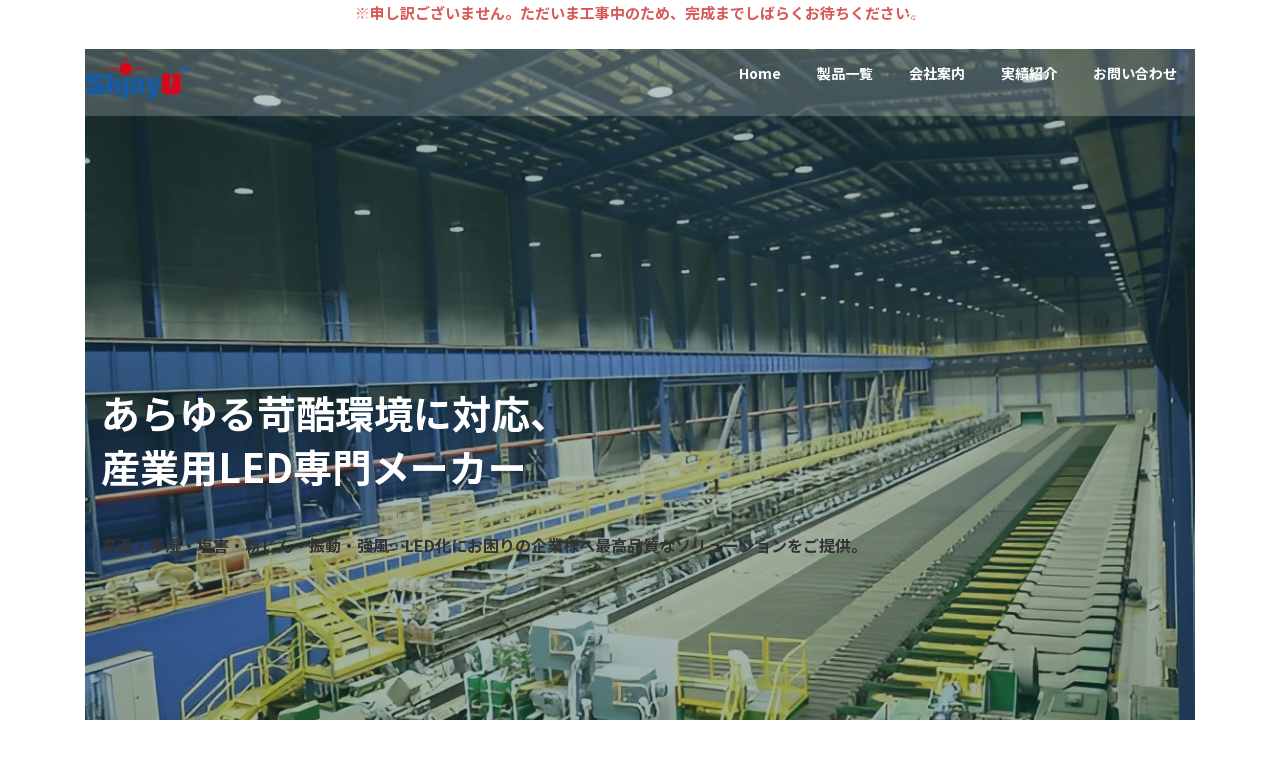

--- FILE ---
content_type: text/html; charset=UTF-8
request_url: https://www.shinyu-jp.com/
body_size: 40642
content:
<!DOCTYPE html>
<html lang="ja">
<head>
<meta charset="utf-8">
<meta http-equiv="X-UA-Compatible" content="IE=edge">
<meta name="viewport" content="width=device-width, initial-scale=1">

<title>ShinyU Light Japan | 特許放熱技術LED照明器具・あらゆる苛酷環境に対応</title>
<meta name='robots' content='max-image-preview:large' />
<link rel='dns-prefetch' href='//fonts.googleapis.com' />
<link rel="alternate" type="application/rss+xml" title="ShinyU Light Japan &raquo; フィード" href="https://www.shinyu-jp.com/?feed=rss2" />
<link rel="alternate" type="application/rss+xml" title="ShinyU Light Japan &raquo; コメントフィード" href="https://www.shinyu-jp.com/?feed=comments-rss2" />
<meta name="description" content="名古屋市でWordPressのテーマ＆プラグインの開発・販売をしています。" /><script type="text/javascript">
/* <![CDATA[ */
window._wpemojiSettings = {"baseUrl":"https:\/\/s.w.org\/images\/core\/emoji\/15.0.3\/72x72\/","ext":".png","svgUrl":"https:\/\/s.w.org\/images\/core\/emoji\/15.0.3\/svg\/","svgExt":".svg","source":{"concatemoji":"https:\/\/www.shinyu-jp.com\/wp-includes\/js\/wp-emoji-release.min.js?ver=6.5.7"}};
/*! This file is auto-generated */
!function(i,n){var o,s,e;function c(e){try{var t={supportTests:e,timestamp:(new Date).valueOf()};sessionStorage.setItem(o,JSON.stringify(t))}catch(e){}}function p(e,t,n){e.clearRect(0,0,e.canvas.width,e.canvas.height),e.fillText(t,0,0);var t=new Uint32Array(e.getImageData(0,0,e.canvas.width,e.canvas.height).data),r=(e.clearRect(0,0,e.canvas.width,e.canvas.height),e.fillText(n,0,0),new Uint32Array(e.getImageData(0,0,e.canvas.width,e.canvas.height).data));return t.every(function(e,t){return e===r[t]})}function u(e,t,n){switch(t){case"flag":return n(e,"\ud83c\udff3\ufe0f\u200d\u26a7\ufe0f","\ud83c\udff3\ufe0f\u200b\u26a7\ufe0f")?!1:!n(e,"\ud83c\uddfa\ud83c\uddf3","\ud83c\uddfa\u200b\ud83c\uddf3")&&!n(e,"\ud83c\udff4\udb40\udc67\udb40\udc62\udb40\udc65\udb40\udc6e\udb40\udc67\udb40\udc7f","\ud83c\udff4\u200b\udb40\udc67\u200b\udb40\udc62\u200b\udb40\udc65\u200b\udb40\udc6e\u200b\udb40\udc67\u200b\udb40\udc7f");case"emoji":return!n(e,"\ud83d\udc26\u200d\u2b1b","\ud83d\udc26\u200b\u2b1b")}return!1}function f(e,t,n){var r="undefined"!=typeof WorkerGlobalScope&&self instanceof WorkerGlobalScope?new OffscreenCanvas(300,150):i.createElement("canvas"),a=r.getContext("2d",{willReadFrequently:!0}),o=(a.textBaseline="top",a.font="600 32px Arial",{});return e.forEach(function(e){o[e]=t(a,e,n)}),o}function t(e){var t=i.createElement("script");t.src=e,t.defer=!0,i.head.appendChild(t)}"undefined"!=typeof Promise&&(o="wpEmojiSettingsSupports",s=["flag","emoji"],n.supports={everything:!0,everythingExceptFlag:!0},e=new Promise(function(e){i.addEventListener("DOMContentLoaded",e,{once:!0})}),new Promise(function(t){var n=function(){try{var e=JSON.parse(sessionStorage.getItem(o));if("object"==typeof e&&"number"==typeof e.timestamp&&(new Date).valueOf()<e.timestamp+604800&&"object"==typeof e.supportTests)return e.supportTests}catch(e){}return null}();if(!n){if("undefined"!=typeof Worker&&"undefined"!=typeof OffscreenCanvas&&"undefined"!=typeof URL&&URL.createObjectURL&&"undefined"!=typeof Blob)try{var e="postMessage("+f.toString()+"("+[JSON.stringify(s),u.toString(),p.toString()].join(",")+"));",r=new Blob([e],{type:"text/javascript"}),a=new Worker(URL.createObjectURL(r),{name:"wpTestEmojiSupports"});return void(a.onmessage=function(e){c(n=e.data),a.terminate(),t(n)})}catch(e){}c(n=f(s,u,p))}t(n)}).then(function(e){for(var t in e)n.supports[t]=e[t],n.supports.everything=n.supports.everything&&n.supports[t],"flag"!==t&&(n.supports.everythingExceptFlag=n.supports.everythingExceptFlag&&n.supports[t]);n.supports.everythingExceptFlag=n.supports.everythingExceptFlag&&!n.supports.flag,n.DOMReady=!1,n.readyCallback=function(){n.DOMReady=!0}}).then(function(){return e}).then(function(){var e;n.supports.everything||(n.readyCallback(),(e=n.source||{}).concatemoji?t(e.concatemoji):e.wpemoji&&e.twemoji&&(t(e.twemoji),t(e.wpemoji)))}))}((window,document),window._wpemojiSettings);
/* ]]> */
</script>
<link rel='preload' id='vkExUnit_common_style-css-preload' href='https://www.shinyu-jp.com/wp-content/plugins/vk-all-in-one-expansion-unit/assets/css/vkExUnit_style.css?ver=9.113.0.1' as='style' onload="this.onload=null;this.rel='stylesheet'"/>
<link rel='stylesheet' id='vkExUnit_common_style-css' href='https://www.shinyu-jp.com/wp-content/plugins/vk-all-in-one-expansion-unit/assets/css/vkExUnit_style.css?ver=9.113.0.1' media='print' onload="this.media='all'; this.onload=null;">
<style id='vkExUnit_common_style-inline-css' type='text/css'>
:root {--ver_page_top_button_url:url(https://www.shinyu-jp.com/wp-content/plugins/vk-all-in-one-expansion-unit/assets/images/to-top-btn-icon.svg);}@font-face {font-weight: normal;font-style: normal;font-family: "vk_sns";src: url("https://www.shinyu-jp.com/wp-content/plugins/vk-all-in-one-expansion-unit/inc/sns/icons/fonts/vk_sns.eot?-bq20cj");src: url("https://www.shinyu-jp.com/wp-content/plugins/vk-all-in-one-expansion-unit/inc/sns/icons/fonts/vk_sns.eot?#iefix-bq20cj") format("embedded-opentype"),url("https://www.shinyu-jp.com/wp-content/plugins/vk-all-in-one-expansion-unit/inc/sns/icons/fonts/vk_sns.woff?-bq20cj") format("woff"),url("https://www.shinyu-jp.com/wp-content/plugins/vk-all-in-one-expansion-unit/inc/sns/icons/fonts/vk_sns.ttf?-bq20cj") format("truetype"),url("https://www.shinyu-jp.com/wp-content/plugins/vk-all-in-one-expansion-unit/inc/sns/icons/fonts/vk_sns.svg?-bq20cj#vk_sns") format("svg");}
.veu_promotion-alert__content--text {border: 1px solid rgba(0,0,0,0.125);padding: 0.5em 1em;border-radius: var(--vk-size-radius);margin-bottom: var(--vk-margin-block-bottom);font-size: 0.875rem;}/* Alert Content部分に段落タグを入れた場合に最後の段落の余白を0にする */.veu_promotion-alert__content--text p:last-of-type{margin-bottom:0;margin-top: 0;}
</style>
<style id='vk-header-top-css' type='text/css'>.header-top{font-size:12px}.header-top li.header-top-tel .header-top-tel-wrap i,.header-top li.header-top-tel .header-top-tel-wrap svg{margin-right:6px}@media (max-width:991px){.header-top{display:none}}.header-top{color:var(--vk-color-text-light);background-color:#f9f9f9;margin-top:-7px;border-bottom:1px solid rgba(0,0,0,0.04)}.header-top .container{display:flex;overflow:visible}.header-top .header-top-description{position:relative;top:7px;display:block;margin:0;padding:9px 20px calc(7px + 7px) 0;width:100%;line-height:1.4em}.header-top nav{position:relative;top:7px}.header-top ul{display:flex;flex-wrap:nowrap;margin-top:0;margin-top:8px;margin-bottom:6px}.header-top ul>li{line-height:1.4em}.header-top ul>li>a,.header-top ul>li>span{padding:0 15px;font-size:12px;white-space:nowrap;display:block}.header-top ul>li>a i,.header-top ul>li>span i{margin:0 0.4em}.header-top li a:hover{background:none}</style>
<style id='wp-emoji-styles-inline-css' type='text/css'>

	img.wp-smiley, img.emoji {
		display: inline !important;
		border: none !important;
		box-shadow: none !important;
		height: 1em !important;
		width: 1em !important;
		margin: 0 0.07em !important;
		vertical-align: -0.1em !important;
		background: none !important;
		padding: 0 !important;
	}
</style>
<link rel='preload' id='wp-block-library-css-preload' href='https://www.shinyu-jp.com/wp-includes/css/dist/block-library/style.min.css?ver=6.5.7' as='style' onload="this.onload=null;this.rel='stylesheet'"/>
<link rel='stylesheet' id='wp-block-library-css' href='https://www.shinyu-jp.com/wp-includes/css/dist/block-library/style.min.css?ver=6.5.7' media='print' onload="this.media='all'; this.onload=null;">
<style id='wp-block-library-inline-css' type='text/css'>
.wp-block-group:is(.alignfull,.alignwide).vk-bg-offset>.vk_outer>div>.vk_outer_container,.wp-block-group:is(.alignfull,.alignwide).vk-bg-offset>div[class*=__inner-container]{max-width:calc(var(--vk-width-container) - var(--vk-width-container-padding)*4)}@media(min-width: 992px){.wp-block-group:is(.alignfull,.alignwide).vk-bg-offset>.vk_outer>div>.vk_outer_container,.wp-block-group:is(.alignfull,.alignwide).vk-bg-offset>div[class*=__inner-container]{max-width:calc(var(--vk-width-container) - var(--vk-width-container-padding)*2)}}.vk-bg-offset{position:relative}.vk-bg-offset>.wp-block-group__inner-container>div:where(:not(.wp-block-group__inner-container)),.vk-bg-offset>.wp-block-group__inner-container>p,.vk-bg-offset>.wp-block-group__inner-container>figure,.vk-bg-offset>div:where(:not(.wp-block-group__inner-container)),.vk-bg-offset>p,.vk-bg-offset>figure{position:relative;z-index:1}:is(.wp-block-cover,.vk_outer).vk-bg-offset-bg{position:absolute !important;height:100%;top:0;right:0;bottom:0;left:0}:is(.wp-block-cover,.vk_outer).vk-bg-offset-bg,.alignfull>:is(.wp-block-cover,.vk_outer).vk-bg-offset-bg{width:calc(100vw - var(--vk-width-bg-offset));max-width:calc(100vw - var(--vk-width-bg-offset))}:is(.wp-block-cover,.vk_outer).vk-bg-offset-bg.vk-bg-offset-bg--left{margin-left:var(--vk-width-bg-offset)}:is(.wp-block-cover,.vk_outer).vk-bg-offset-bg.vk-bg-offset-bg--right{margin-right:var(--vk-width-bg-offset)}@media(max-width: 575.98px){:is(.wp-block-cover,.vk_outer).vk-bg-offset-bg.vk-bg-offset-bg--no-offset-mobile{--vk-width-bg-offset:0}}@media(max-width: 991.98px){:is(.wp-block-cover,.vk_outer).vk-bg-offset-bg.vk-bg-offset-bg--no-offset-tablet{--vk-width-bg-offset:0}}.vk-bg-offset-bg--45{--vk-width-bg-offset:45vw}.vk-bg-offset-bg--40{--vk-width-bg-offset:40vw}.vk-bg-offset-bg--35{--vk-width-bg-offset:35vw}.vk-bg-offset-bg--30{--vk-width-bg-offset:30vw}.vk-bg-offset-bg--25{--vk-width-bg-offset:25vw}.vk-bg-offset-bg--20{--vk-width-bg-offset:20vw}.vk-bg-offset-bg--15{--vk-width-bg-offset:15vw}.vk-bg-offset-bg--10{--vk-width-bg-offset:10vw}.vk-bg-offset-bg--5{--vk-width-bg-offset:5vw}.vk-top-offset{z-index:1;position:relative}.vk-top-offset--lg{margin:-14rem auto 0}.vk-top-offset--md{margin:-7rem auto 0}.vk-top-offset--sm{margin:-3.5rem auto 0}.vk-block-top-over-lg{margin:-14rem auto 0;z-index:1;position:relative}.wp-block-group[class*=wp-container-]>.vk-block-top-over-lg{margin-block-start:-15.5rem}body .container .is-layout-flow.wp-block-group>.vk-block-top-over-lg{margin-block-start:-14rem}.vk-block-top-over-md{margin:-7rem auto 0;z-index:1;position:relative}.vk-block-top-over-sm{margin:-3.5rem auto 0;z-index:1;position:relative}.wp-block-group[class*=wp-container-]>.vk-block-top-over-lg{margin-block-start:-14rem}body .container .is-layout-flow.wp-block-group>.vk-block-top-over-lg{margin-block-start:-14rem}
.vk-cols--reverse{flex-direction:row-reverse}.vk-cols--hasbtn{margin-bottom:0}.vk-cols--hasbtn>.row>.vk_gridColumn_item,.vk-cols--hasbtn>.wp-block-column{position:relative;padding-bottom:3em}.vk-cols--hasbtn>.row>.vk_gridColumn_item>.wp-block-buttons,.vk-cols--hasbtn>.row>.vk_gridColumn_item>.vk_button,.vk-cols--hasbtn>.wp-block-column>.wp-block-buttons,.vk-cols--hasbtn>.wp-block-column>.vk_button{position:absolute;bottom:0;width:100%}.vk-cols--fit.wp-block-columns{gap:0}.vk-cols--fit.wp-block-columns,.vk-cols--fit.wp-block-columns:not(.is-not-stacked-on-mobile){margin-top:0;margin-bottom:0;justify-content:space-between}.vk-cols--fit.wp-block-columns>.wp-block-column *:last-child,.vk-cols--fit.wp-block-columns:not(.is-not-stacked-on-mobile)>.wp-block-column *:last-child{margin-bottom:0}.vk-cols--fit.wp-block-columns>.wp-block-column>.wp-block-cover,.vk-cols--fit.wp-block-columns:not(.is-not-stacked-on-mobile)>.wp-block-column>.wp-block-cover{margin-top:0}.vk-cols--fit.wp-block-columns.has-background,.vk-cols--fit.wp-block-columns:not(.is-not-stacked-on-mobile).has-background{padding:0}@media(max-width: 599px){.vk-cols--fit.wp-block-columns:not(.has-background)>.wp-block-column:not(.has-background),.vk-cols--fit.wp-block-columns:not(.is-not-stacked-on-mobile):not(.has-background)>.wp-block-column:not(.has-background){padding-left:0 !important;padding-right:0 !important}}@media(min-width: 782px){.vk-cols--fit.wp-block-columns .block-editor-block-list__block.wp-block-column:not(:first-child),.vk-cols--fit.wp-block-columns>.wp-block-column:not(:first-child),.vk-cols--fit.wp-block-columns:not(.is-not-stacked-on-mobile) .block-editor-block-list__block.wp-block-column:not(:first-child),.vk-cols--fit.wp-block-columns:not(.is-not-stacked-on-mobile)>.wp-block-column:not(:first-child){margin-left:0}}@media(min-width: 600px)and (max-width: 781px){.vk-cols--fit.wp-block-columns .wp-block-column:nth-child(2n),.vk-cols--fit.wp-block-columns:not(.is-not-stacked-on-mobile) .wp-block-column:nth-child(2n){margin-left:0}.vk-cols--fit.wp-block-columns .wp-block-column:not(:only-child),.vk-cols--fit.wp-block-columns:not(.is-not-stacked-on-mobile) .wp-block-column:not(:only-child){flex-basis:50% !important}}.vk-cols--fit--gap1.wp-block-columns{gap:1px}@media(min-width: 600px)and (max-width: 781px){.vk-cols--fit--gap1.wp-block-columns .wp-block-column:not(:only-child){flex-basis:calc(50% - 1px) !important}}.vk-cols--fit.vk-cols--grid>.block-editor-block-list__block,.vk-cols--fit.vk-cols--grid>.wp-block-column,.vk-cols--fit.vk-cols--grid:not(.is-not-stacked-on-mobile)>.block-editor-block-list__block,.vk-cols--fit.vk-cols--grid:not(.is-not-stacked-on-mobile)>.wp-block-column{flex-basis:50%;box-sizing:border-box}@media(max-width: 599px){.vk-cols--fit.vk-cols--grid.vk-cols--grid--alignfull>.wp-block-column:nth-child(2)>.wp-block-cover,.vk-cols--fit.vk-cols--grid.vk-cols--grid--alignfull>.wp-block-column:nth-child(2)>.vk_outer,.vk-cols--fit.vk-cols--grid:not(.is-not-stacked-on-mobile).vk-cols--grid--alignfull>.wp-block-column:nth-child(2)>.wp-block-cover,.vk-cols--fit.vk-cols--grid:not(.is-not-stacked-on-mobile).vk-cols--grid--alignfull>.wp-block-column:nth-child(2)>.vk_outer{width:100vw;margin-right:calc((100% - 100vw)/2);margin-left:calc((100% - 100vw)/2)}}@media(min-width: 600px){.vk-cols--fit.vk-cols--grid.vk-cols--grid--alignfull>.wp-block-column:nth-child(2)>.wp-block-cover,.vk-cols--fit.vk-cols--grid.vk-cols--grid--alignfull>.wp-block-column:nth-child(2)>.vk_outer,.vk-cols--fit.vk-cols--grid:not(.is-not-stacked-on-mobile).vk-cols--grid--alignfull>.wp-block-column:nth-child(2)>.wp-block-cover,.vk-cols--fit.vk-cols--grid:not(.is-not-stacked-on-mobile).vk-cols--grid--alignfull>.wp-block-column:nth-child(2)>.vk_outer{margin-right:calc(100% - 50vw);width:50vw}}@media(min-width: 600px){.vk-cols--fit.vk-cols--grid.vk-cols--grid--alignfull.vk-cols--reverse>.wp-block-column,.vk-cols--fit.vk-cols--grid:not(.is-not-stacked-on-mobile).vk-cols--grid--alignfull.vk-cols--reverse>.wp-block-column{margin-left:0;margin-right:0}.vk-cols--fit.vk-cols--grid.vk-cols--grid--alignfull.vk-cols--reverse>.wp-block-column:nth-child(2)>.wp-block-cover,.vk-cols--fit.vk-cols--grid.vk-cols--grid--alignfull.vk-cols--reverse>.wp-block-column:nth-child(2)>.vk_outer,.vk-cols--fit.vk-cols--grid:not(.is-not-stacked-on-mobile).vk-cols--grid--alignfull.vk-cols--reverse>.wp-block-column:nth-child(2)>.wp-block-cover,.vk-cols--fit.vk-cols--grid:not(.is-not-stacked-on-mobile).vk-cols--grid--alignfull.vk-cols--reverse>.wp-block-column:nth-child(2)>.vk_outer{margin-left:calc(100% - 50vw)}}.vk-cols--menu h2,.vk-cols--menu h3,.vk-cols--menu h4,.vk-cols--menu h5{margin-bottom:.2em;text-shadow:#000 0 0 10px}.vk-cols--menu h2:first-child,.vk-cols--menu h3:first-child,.vk-cols--menu h4:first-child,.vk-cols--menu h5:first-child{margin-top:0}.vk-cols--menu p{margin-bottom:1rem;text-shadow:#000 0 0 10px}.vk-cols--menu .wp-block-cover__inner-container:last-child{margin-bottom:0}.vk-cols--fitbnrs .wp-block-column .wp-block-cover:hover img{filter:unset}.vk-cols--fitbnrs .wp-block-column .wp-block-cover:hover{background-color:unset}.vk-cols--fitbnrs .wp-block-column .wp-block-cover:hover .wp-block-cover__image-background{filter:unset !important}.vk-cols--fitbnrs .wp-block-cover .wp-block-cover__inner-container{position:absolute;height:100%;width:100%}.vk-cols--fitbnrs .vk_button{height:100%;margin:0}.vk-cols--fitbnrs .vk_button .vk_button_btn,.vk-cols--fitbnrs .vk_button .btn{height:100%;width:100%;border:none;box-shadow:none;background-color:unset !important;transition:unset}.vk-cols--fitbnrs .vk_button .vk_button_btn:hover,.vk-cols--fitbnrs .vk_button .btn:hover{transition:unset}.vk-cols--fitbnrs .vk_button .vk_button_btn:after,.vk-cols--fitbnrs .vk_button .btn:after{border:none}.vk-cols--fitbnrs .vk_button .vk_button_link_txt{width:100%;position:absolute;top:50%;left:50%;transform:translateY(-50%) translateX(-50%);font-size:2rem;text-shadow:#000 0 0 10px}.vk-cols--fitbnrs .vk_button .vk_button_link_subCaption{width:100%;position:absolute;top:calc(50% + 2.2em);left:50%;transform:translateY(-50%) translateX(-50%);text-shadow:#000 0 0 10px}@media(min-width: 992px){.vk-cols--media.wp-block-columns{gap:3rem}}.vk-fit-map figure{margin-bottom:0}.vk-fit-map iframe{position:relative;margin-bottom:0;display:block;max-height:400px;width:100vw}.vk-fit-map:is(.alignfull,.alignwide) div{max-width:100%}.vk-table--th--width25 :where(tr>*:first-child){width:25%}.vk-table--th--width30 :where(tr>*:first-child){width:30%}.vk-table--th--width35 :where(tr>*:first-child){width:35%}.vk-table--th--width40 :where(tr>*:first-child){width:40%}.vk-table--th--bg-bright :where(tr>*:first-child){background-color:var(--wp--preset--color--bg-secondary, rgba(0, 0, 0, 0.05))}@media(max-width: 599px){.vk-table--mobile-block :is(th,td){width:100%;display:block}.vk-table--mobile-block.wp-block-table table :is(th,td){border-top:none}}.vk-table--width--th25 :where(tr>*:first-child){width:25%}.vk-table--width--th30 :where(tr>*:first-child){width:30%}.vk-table--width--th35 :where(tr>*:first-child){width:35%}.vk-table--width--th40 :where(tr>*:first-child){width:40%}.no-margin{margin:0}@media(max-width: 599px){.wp-block-image.vk-aligncenter--mobile>.alignright{float:none;margin-left:auto;margin-right:auto}.vk-no-padding-horizontal--mobile{padding-left:0 !important;padding-right:0 !important}}
/* VK Color Palettes */:root{ --wp--preset--color--vk-color-primary:#3c8b86}/* --vk-color-primary is deprecated. */:root{ --vk-color-primary: var(--wp--preset--color--vk-color-primary);}:root{ --wp--preset--color--vk-color-primary-dark:#306f6b}/* --vk-color-primary-dark is deprecated. */:root{ --vk-color-primary-dark: var(--wp--preset--color--vk-color-primary-dark);}:root{ --wp--preset--color--vk-color-primary-vivid:#429993}/* --vk-color-primary-vivid is deprecated. */:root{ --vk-color-primary-vivid: var(--wp--preset--color--vk-color-primary-vivid);}
</style>
<link rel='preload' id='vk-blocks/alert-css-preload' href='https://www.shinyu-jp.com/wp-content/plugins/vk-blocks-pro/build/alert/style.css?ver=1.84.2.0' as='style' onload="this.onload=null;this.rel='stylesheet'"/>
<link rel='stylesheet' id='vk-blocks/alert-css' href='https://www.shinyu-jp.com/wp-content/plugins/vk-blocks-pro/build/alert/style.css?ver=1.84.2.0' media='print' onload="this.media='all'; this.onload=null;">
<link rel='preload' id='vk-blocks/ancestor-page-list-css-preload' href='https://www.shinyu-jp.com/wp-content/plugins/vk-blocks-pro/build/ancestor-page-list/style.css?ver=1.84.2.0' as='style' onload="this.onload=null;this.rel='stylesheet'"/>
<link rel='stylesheet' id='vk-blocks/ancestor-page-list-css' href='https://www.shinyu-jp.com/wp-content/plugins/vk-blocks-pro/build/ancestor-page-list/style.css?ver=1.84.2.0' media='print' onload="this.media='all'; this.onload=null;">
<link rel='preload' id='vk-blocks/balloon-css-preload' href='https://www.shinyu-jp.com/wp-content/plugins/vk-blocks-pro/build/balloon/style.css?ver=1.84.2.0' as='style' onload="this.onload=null;this.rel='stylesheet'"/>
<link rel='stylesheet' id='vk-blocks/balloon-css' href='https://www.shinyu-jp.com/wp-content/plugins/vk-blocks-pro/build/balloon/style.css?ver=1.84.2.0' media='print' onload="this.media='all'; this.onload=null;">
<link rel='preload' id='vk-blocks/border-box-css-preload' href='https://www.shinyu-jp.com/wp-content/plugins/vk-blocks-pro/build/border-box/style.css?ver=1.84.2.0' as='style' onload="this.onload=null;this.rel='stylesheet'"/>
<link rel='stylesheet' id='vk-blocks/border-box-css' href='https://www.shinyu-jp.com/wp-content/plugins/vk-blocks-pro/build/border-box/style.css?ver=1.84.2.0' media='print' onload="this.media='all'; this.onload=null;">
<link rel='preload' id='vk-blocks/button-css-preload' href='https://www.shinyu-jp.com/wp-content/plugins/vk-blocks-pro/build/button/style.css?ver=1.84.2.0' as='style' onload="this.onload=null;this.rel='stylesheet'"/>
<link rel='stylesheet' id='vk-blocks/button-css' href='https://www.shinyu-jp.com/wp-content/plugins/vk-blocks-pro/build/button/style.css?ver=1.84.2.0' media='print' onload="this.media='all'; this.onload=null;">
<link rel='preload' id='vk-blocks/faq-css-preload' href='https://www.shinyu-jp.com/wp-content/plugins/vk-blocks-pro/build/faq/style.css?ver=1.84.2.0' as='style' onload="this.onload=null;this.rel='stylesheet'"/>
<link rel='stylesheet' id='vk-blocks/faq-css' href='https://www.shinyu-jp.com/wp-content/plugins/vk-blocks-pro/build/faq/style.css?ver=1.84.2.0' media='print' onload="this.media='all'; this.onload=null;">
<link rel='preload' id='vk-blocks/flow-css-preload' href='https://www.shinyu-jp.com/wp-content/plugins/vk-blocks-pro/build/flow/style.css?ver=1.84.2.0' as='style' onload="this.onload=null;this.rel='stylesheet'"/>
<link rel='stylesheet' id='vk-blocks/flow-css' href='https://www.shinyu-jp.com/wp-content/plugins/vk-blocks-pro/build/flow/style.css?ver=1.84.2.0' media='print' onload="this.media='all'; this.onload=null;">
<link rel='preload' id='vk-blocks/heading-css-preload' href='https://www.shinyu-jp.com/wp-content/plugins/vk-blocks-pro/build/heading/style.css?ver=1.84.2.0' as='style' onload="this.onload=null;this.rel='stylesheet'"/>
<link rel='stylesheet' id='vk-blocks/heading-css' href='https://www.shinyu-jp.com/wp-content/plugins/vk-blocks-pro/build/heading/style.css?ver=1.84.2.0' media='print' onload="this.media='all'; this.onload=null;">
<link rel='preload' id='vk-blocks/icon-css-preload' href='https://www.shinyu-jp.com/wp-content/plugins/vk-blocks-pro/build/icon/style.css?ver=1.84.2.0' as='style' onload="this.onload=null;this.rel='stylesheet'"/>
<link rel='stylesheet' id='vk-blocks/icon-css' href='https://www.shinyu-jp.com/wp-content/plugins/vk-blocks-pro/build/icon/style.css?ver=1.84.2.0' media='print' onload="this.media='all'; this.onload=null;">
<link rel='preload' id='vk-blocks/icon-outer-css-preload' href='https://www.shinyu-jp.com/wp-content/plugins/vk-blocks-pro/build/icon-outer/style.css?ver=1.84.2.0' as='style' onload="this.onload=null;this.rel='stylesheet'"/>
<link rel='stylesheet' id='vk-blocks/icon-outer-css' href='https://www.shinyu-jp.com/wp-content/plugins/vk-blocks-pro/build/icon-outer/style.css?ver=1.84.2.0' media='print' onload="this.media='all'; this.onload=null;">
<link rel='preload' id='vk-blocks/pr-blocks-css-preload' href='https://www.shinyu-jp.com/wp-content/plugins/vk-blocks-pro/build/pr-blocks/style.css?ver=1.84.2.0' as='style' onload="this.onload=null;this.rel='stylesheet'"/>
<link rel='stylesheet' id='vk-blocks/pr-blocks-css' href='https://www.shinyu-jp.com/wp-content/plugins/vk-blocks-pro/build/pr-blocks/style.css?ver=1.84.2.0' media='print' onload="this.media='all'; this.onload=null;">
<link rel='preload' id='vk-blocks/pr-content-css-preload' href='https://www.shinyu-jp.com/wp-content/plugins/vk-blocks-pro/build/pr-content/style.css?ver=1.84.2.0' as='style' onload="this.onload=null;this.rel='stylesheet'"/>
<link rel='stylesheet' id='vk-blocks/pr-content-css' href='https://www.shinyu-jp.com/wp-content/plugins/vk-blocks-pro/build/pr-content/style.css?ver=1.84.2.0' media='print' onload="this.media='all'; this.onload=null;">
<style id='vk-swiper-style-css' type='text/css'>@font-face{font-family:swiper-icons;src:url('[data-uri]');font-weight:400;font-style:normal}:root{--swiper-theme-color:#007aff}:host{position:relative;display:block;margin-left:auto;margin-right:auto;z-index:1}.swiper{margin-left:auto;margin-right:auto;position:relative;overflow:hidden;list-style:none;padding:0;z-index:1;display:block}.swiper-vertical>.swiper-wrapper{flex-direction:column}.swiper-wrapper{position:relative;width:100%;height:100%;z-index:1;display:flex;transition-property:transform;transition-timing-function:var(--swiper-wrapper-transition-timing-function,initial);box-sizing:content-box}.swiper-android .swiper-slide,.swiper-ios .swiper-slide,.swiper-wrapper{transform:translate3d(0px,0,0)}.swiper-horizontal{touch-action:pan-y}.swiper-vertical{touch-action:pan-x}.swiper-slide{flex-shrink:0;width:100%;height:100%;position:relative;transition-property:transform;display:block}.swiper-slide-invisible-blank{visibility:hidden}.swiper-autoheight,.swiper-autoheight .swiper-slide{height:auto}.swiper-autoheight .swiper-wrapper{align-items:flex-start;transition-property:transform,height}.swiper-backface-hidden .swiper-slide{transform:translateZ(0);-webkit-backface-visibility:hidden;backface-visibility:hidden}.swiper-3d.swiper-css-mode .swiper-wrapper{perspective:1200px}.swiper-3d .swiper-wrapper{transform-style:preserve-3d}.swiper-3d{perspective:1200px}.swiper-3d .swiper-cube-shadow,.swiper-3d .swiper-slide{transform-style:preserve-3d}.swiper-css-mode>.swiper-wrapper{overflow:auto;scrollbar-width:none;-ms-overflow-style:none}.swiper-css-mode>.swiper-wrapper::-webkit-scrollbar{display:none}.swiper-css-mode>.swiper-wrapper>.swiper-slide{scroll-snap-align:start start}.swiper-css-mode.swiper-horizontal>.swiper-wrapper{scroll-snap-type:x mandatory}.swiper-css-mode.swiper-vertical>.swiper-wrapper{scroll-snap-type:y mandatory}.swiper-css-mode.swiper-free-mode>.swiper-wrapper{scroll-snap-type:none}.swiper-css-mode.swiper-free-mode>.swiper-wrapper>.swiper-slide{scroll-snap-align:none}.swiper-css-mode.swiper-centered>.swiper-wrapper::before{content:'';flex-shrink:0;order:9999}.swiper-css-mode.swiper-centered>.swiper-wrapper>.swiper-slide{scroll-snap-align:center center;scroll-snap-stop:always}.swiper-css-mode.swiper-centered.swiper-horizontal>.swiper-wrapper>.swiper-slide:first-child{margin-inline-start:var(--swiper-centered-offset-before)}.swiper-css-mode.swiper-centered.swiper-horizontal>.swiper-wrapper::before{height:100%;min-height:1px;width:var(--swiper-centered-offset-after)}.swiper-css-mode.swiper-centered.swiper-vertical>.swiper-wrapper>.swiper-slide:first-child{margin-block-start:var(--swiper-centered-offset-before)}.swiper-css-mode.swiper-centered.swiper-vertical>.swiper-wrapper::before{width:100%;min-width:1px;height:var(--swiper-centered-offset-after)}.swiper-3d .swiper-slide-shadow,.swiper-3d .swiper-slide-shadow-bottom,.swiper-3d .swiper-slide-shadow-left,.swiper-3d .swiper-slide-shadow-right,.swiper-3d .swiper-slide-shadow-top{position:absolute;left:0;top:0;width:100%;height:100%;pointer-events:none;z-index:10}.swiper-3d .swiper-slide-shadow{background:rgba(0,0,0,.15)}.swiper-3d .swiper-slide-shadow-left{background-image:linear-gradient(to left,rgba(0,0,0,.5),rgba(0,0,0,0))}.swiper-3d .swiper-slide-shadow-right{background-image:linear-gradient(to right,rgba(0,0,0,.5),rgba(0,0,0,0))}.swiper-3d .swiper-slide-shadow-top{background-image:linear-gradient(to top,rgba(0,0,0,.5),rgba(0,0,0,0))}.swiper-3d .swiper-slide-shadow-bottom{background-image:linear-gradient(to bottom,rgba(0,0,0,.5),rgba(0,0,0,0))}.swiper-lazy-preloader{width:42px;height:42px;position:absolute;left:50%;top:50%;margin-left:-21px;margin-top:-21px;z-index:10;transform-origin:50%;box-sizing:border-box;border:4px solid var(--swiper-preloader-color,var(--swiper-theme-color));border-radius:50%;border-top-color:transparent}.swiper-watch-progress .swiper-slide-visible .swiper-lazy-preloader,.swiper:not(.swiper-watch-progress) .swiper-lazy-preloader{animation:swiper-preloader-spin 1s infinite linear}.swiper-lazy-preloader-white{--swiper-preloader-color:#fff}.swiper-lazy-preloader-black{--swiper-preloader-color:#000}@keyframes swiper-preloader-spin{0%{transform:rotate(0deg)}100%{transform:rotate(360deg)}}.swiper-virtual .swiper-slide{-webkit-backface-visibility:hidden;transform:translateZ(0)}.swiper-virtual.swiper-css-mode .swiper-wrapper::after{content:'';position:absolute;left:0;top:0;pointer-events:none}.swiper-virtual.swiper-css-mode.swiper-horizontal .swiper-wrapper::after{height:1px;width:var(--swiper-virtual-size)}.swiper-virtual.swiper-css-mode.swiper-vertical .swiper-wrapper::after{width:1px;height:var(--swiper-virtual-size)}:root{--swiper-navigation-size:44px}.swiper-button-next,.swiper-button-prev{position:absolute;top:var(--swiper-navigation-top-offset,50%);width:calc(var(--swiper-navigation-size)/44 * 27);height:var(--swiper-navigation-size);margin-top:calc(0px - (var(--swiper-navigation-size)/2));z-index:10;cursor:pointer;display:flex;align-items:center;justify-content:center;color:var(--swiper-navigation-color,var(--swiper-theme-color))}.swiper-button-next.swiper-button-disabled,.swiper-button-prev.swiper-button-disabled{opacity:.35;cursor:auto;pointer-events:none}.swiper-button-next.swiper-button-hidden,.swiper-button-prev.swiper-button-hidden{opacity:0;cursor:auto;pointer-events:none}.swiper-navigation-disabled .swiper-button-next,.swiper-navigation-disabled .swiper-button-prev{display:none!important}.swiper-button-next svg,.swiper-button-prev svg{width:100%;height:100%;object-fit:contain;transform-origin:center}.swiper-rtl .swiper-button-next svg,.swiper-rtl .swiper-button-prev svg{transform:rotate(180deg)}.swiper-button-prev,.swiper-rtl .swiper-button-next{left:var(--swiper-navigation-sides-offset,10px);right:auto}.swiper-button-next,.swiper-rtl .swiper-button-prev{right:var(--swiper-navigation-sides-offset,10px);left:auto}.swiper-button-lock{display:none}.swiper-button-next:after,.swiper-button-prev:after{font-family:swiper-icons;font-size:var(--swiper-navigation-size);text-transform:none!important;letter-spacing:0;font-variant:initial;line-height:1}.swiper-button-prev:after,.swiper-rtl .swiper-button-next:after{content:'prev'}.swiper-button-next,.swiper-rtl .swiper-button-prev{right:var(--swiper-navigation-sides-offset,10px);left:auto}.swiper-button-next:after,.swiper-rtl .swiper-button-prev:after{content:'next'}.swiper-pagination{position:absolute;text-align:center;transition:.3s opacity;transform:translate3d(0,0,0);z-index:10}.swiper-pagination.swiper-pagination-hidden{opacity:0}.swiper-pagination-disabled>.swiper-pagination,.swiper-pagination.swiper-pagination-disabled{display:none!important}.swiper-horizontal>.swiper-pagination-bullets,.swiper-pagination-bullets.swiper-pagination-horizontal,.swiper-pagination-custom,.swiper-pagination-fraction{bottom:var(--swiper-pagination-bottom,8px);top:var(--swiper-pagination-top,auto);left:0;width:100%}.swiper-pagination-bullets-dynamic{overflow:hidden;font-size:0}.swiper-pagination-bullets-dynamic .swiper-pagination-bullet{transform:scale(.33);position:relative}.swiper-pagination-bullets-dynamic .swiper-pagination-bullet-active{transform:scale(1)}.swiper-pagination-bullets-dynamic .swiper-pagination-bullet-active-main{transform:scale(1)}.swiper-pagination-bullets-dynamic .swiper-pagination-bullet-active-prev{transform:scale(.66)}.swiper-pagination-bullets-dynamic .swiper-pagination-bullet-active-prev-prev{transform:scale(.33)}.swiper-pagination-bullets-dynamic .swiper-pagination-bullet-active-next{transform:scale(.66)}.swiper-pagination-bullets-dynamic .swiper-pagination-bullet-active-next-next{transform:scale(.33)}.swiper-pagination-bullet{width:var(--swiper-pagination-bullet-width,var(--swiper-pagination-bullet-size,8px));height:var(--swiper-pagination-bullet-height,var(--swiper-pagination-bullet-size,8px));display:inline-block;border-radius:var(--swiper-pagination-bullet-border-radius,50%);background:var(--swiper-pagination-bullet-inactive-color,#000);opacity:var(--swiper-pagination-bullet-inactive-opacity,.2)}button.swiper-pagination-bullet{border:none;margin:0;padding:0;box-shadow:none;-webkit-appearance:none;appearance:none}.swiper-pagination-clickable .swiper-pagination-bullet{cursor:pointer}.swiper-pagination-bullet:only-child{display:none!important}.swiper-pagination-bullet-active{opacity:var(--swiper-pagination-bullet-opacity,1);background:var(--swiper-pagination-color,var(--swiper-theme-color))}.swiper-pagination-vertical.swiper-pagination-bullets,.swiper-vertical>.swiper-pagination-bullets{right:var(--swiper-pagination-right,8px);left:var(--swiper-pagination-left,auto);top:50%;transform:translate3d(0px,-50%,0)}.swiper-pagination-vertical.swiper-pagination-bullets .swiper-pagination-bullet,.swiper-vertical>.swiper-pagination-bullets .swiper-pagination-bullet{margin:var(--swiper-pagination-bullet-vertical-gap,6px) 0;display:block}.swiper-pagination-vertical.swiper-pagination-bullets.swiper-pagination-bullets-dynamic,.swiper-vertical>.swiper-pagination-bullets.swiper-pagination-bullets-dynamic{top:50%;transform:translateY(-50%);width:8px}.swiper-pagination-vertical.swiper-pagination-bullets.swiper-pagination-bullets-dynamic .swiper-pagination-bullet,.swiper-vertical>.swiper-pagination-bullets.swiper-pagination-bullets-dynamic .swiper-pagination-bullet{display:inline-block;transition:.2s transform,.2s top}.swiper-horizontal>.swiper-pagination-bullets .swiper-pagination-bullet,.swiper-pagination-horizontal.swiper-pagination-bullets .swiper-pagination-bullet{margin:0 var(--swiper-pagination-bullet-horizontal-gap,4px)}.swiper-horizontal>.swiper-pagination-bullets.swiper-pagination-bullets-dynamic,.swiper-pagination-horizontal.swiper-pagination-bullets.swiper-pagination-bullets-dynamic{left:50%;transform:translateX(-50%);white-space:nowrap}.swiper-horizontal>.swiper-pagination-bullets.swiper-pagination-bullets-dynamic .swiper-pagination-bullet,.swiper-pagination-horizontal.swiper-pagination-bullets.swiper-pagination-bullets-dynamic .swiper-pagination-bullet{transition:.2s transform,.2s left}.swiper-horizontal.swiper-rtl>.swiper-pagination-bullets-dynamic .swiper-pagination-bullet{transition:.2s transform,.2s right}.swiper-pagination-fraction{color:var(--swiper-pagination-fraction-color,inherit)}.swiper-pagination-progressbar{background:var(--swiper-pagination-progressbar-bg-color,rgba(0,0,0,.25));position:absolute}.swiper-pagination-progressbar .swiper-pagination-progressbar-fill{background:var(--swiper-pagination-color,var(--swiper-theme-color));position:absolute;left:0;top:0;width:100%;height:100%;transform:scale(0);transform-origin:left top}.swiper-rtl .swiper-pagination-progressbar .swiper-pagination-progressbar-fill{transform-origin:right top}.swiper-horizontal>.swiper-pagination-progressbar,.swiper-pagination-progressbar.swiper-pagination-horizontal,.swiper-pagination-progressbar.swiper-pagination-vertical.swiper-pagination-progressbar-opposite,.swiper-vertical>.swiper-pagination-progressbar.swiper-pagination-progressbar-opposite{width:100%;height:var(--swiper-pagination-progressbar-size,4px);left:0;top:0}.swiper-horizontal>.swiper-pagination-progressbar.swiper-pagination-progressbar-opposite,.swiper-pagination-progressbar.swiper-pagination-horizontal.swiper-pagination-progressbar-opposite,.swiper-pagination-progressbar.swiper-pagination-vertical,.swiper-vertical>.swiper-pagination-progressbar{width:var(--swiper-pagination-progressbar-size,4px);height:100%;left:0;top:0}.swiper-pagination-lock{display:none}.swiper-scrollbar{border-radius:var(--swiper-scrollbar-border-radius,10px);position:relative;touch-action:none;background:var(--swiper-scrollbar-bg-color,rgba(0,0,0,.1))}.swiper-scrollbar-disabled>.swiper-scrollbar,.swiper-scrollbar.swiper-scrollbar-disabled{display:none!important}.swiper-horizontal>.swiper-scrollbar,.swiper-scrollbar.swiper-scrollbar-horizontal{position:absolute;left:var(--swiper-scrollbar-sides-offset,1%);bottom:var(--swiper-scrollbar-bottom,4px);top:var(--swiper-scrollbar-top,auto);z-index:50;height:var(--swiper-scrollbar-size,4px);width:calc(100% - 2 * var(--swiper-scrollbar-sides-offset,1%))}.swiper-scrollbar.swiper-scrollbar-vertical,.swiper-vertical>.swiper-scrollbar{position:absolute;left:var(--swiper-scrollbar-left,auto);right:var(--swiper-scrollbar-right,4px);top:var(--swiper-scrollbar-sides-offset,1%);z-index:50;width:var(--swiper-scrollbar-size,4px);height:calc(100% - 2 * var(--swiper-scrollbar-sides-offset,1%))}.swiper-scrollbar-drag{height:100%;width:100%;position:relative;background:var(--swiper-scrollbar-drag-bg-color,rgba(0,0,0,.5));border-radius:var(--swiper-scrollbar-border-radius,10px);left:0;top:0}.swiper-scrollbar-cursor-drag{cursor:move}.swiper-scrollbar-lock{display:none}.swiper-zoom-container{width:100%;height:100%;display:flex;justify-content:center;align-items:center;text-align:center}.swiper-zoom-container>canvas,.swiper-zoom-container>img,.swiper-zoom-container>svg{max-width:100%;max-height:100%;object-fit:contain}.swiper-slide-zoomed{cursor:move;touch-action:none}.swiper .swiper-notification{position:absolute;left:0;top:0;pointer-events:none;opacity:0;z-index:-1000}.swiper-free-mode>.swiper-wrapper{transition-timing-function:ease-out;margin:0 auto}.swiper-grid>.swiper-wrapper{flex-wrap:wrap}.swiper-grid-column>.swiper-wrapper{flex-wrap:wrap;flex-direction:column}.swiper-fade.swiper-free-mode .swiper-slide{transition-timing-function:ease-out}.swiper-fade .swiper-slide{pointer-events:none;transition-property:opacity}.swiper-fade .swiper-slide .swiper-slide{pointer-events:none}.swiper-fade .swiper-slide-active{pointer-events:auto}.swiper-fade .swiper-slide-active .swiper-slide-active{pointer-events:auto}.swiper-cube{overflow:visible}.swiper-cube .swiper-slide{pointer-events:none;-webkit-backface-visibility:hidden;backface-visibility:hidden;z-index:1;visibility:hidden;transform-origin:0 0;width:100%;height:100%}.swiper-cube .swiper-slide .swiper-slide{pointer-events:none}.swiper-cube.swiper-rtl .swiper-slide{transform-origin:100% 0}.swiper-cube .swiper-slide-active,.swiper-cube .swiper-slide-active .swiper-slide-active{pointer-events:auto}.swiper-cube .swiper-slide-active,.swiper-cube .swiper-slide-next,.swiper-cube .swiper-slide-prev{pointer-events:auto;visibility:visible}.swiper-cube .swiper-cube-shadow{position:absolute;left:0;bottom:0px;width:100%;height:100%;opacity:.6;z-index:0}.swiper-cube .swiper-cube-shadow:before{content:'';background:#000;position:absolute;left:0;top:0;bottom:0;right:0;filter:blur(50px)}.swiper-cube .swiper-slide-next+.swiper-slide{pointer-events:auto;visibility:visible}.swiper-cube .swiper-slide-shadow-cube.swiper-slide-shadow-bottom,.swiper-cube .swiper-slide-shadow-cube.swiper-slide-shadow-left,.swiper-cube .swiper-slide-shadow-cube.swiper-slide-shadow-right,.swiper-cube .swiper-slide-shadow-cube.swiper-slide-shadow-top{z-index:0;-webkit-backface-visibility:hidden;backface-visibility:hidden}.swiper-flip{overflow:visible}.swiper-flip .swiper-slide{pointer-events:none;-webkit-backface-visibility:hidden;backface-visibility:hidden;z-index:1}.swiper-flip .swiper-slide .swiper-slide{pointer-events:none}.swiper-flip .swiper-slide-active,.swiper-flip .swiper-slide-active .swiper-slide-active{pointer-events:auto}.swiper-flip .swiper-slide-shadow-flip.swiper-slide-shadow-bottom,.swiper-flip .swiper-slide-shadow-flip.swiper-slide-shadow-left,.swiper-flip .swiper-slide-shadow-flip.swiper-slide-shadow-right,.swiper-flip .swiper-slide-shadow-flip.swiper-slide-shadow-top{z-index:0;-webkit-backface-visibility:hidden;backface-visibility:hidden}.swiper-creative .swiper-slide{-webkit-backface-visibility:hidden;backface-visibility:hidden;overflow:hidden;transition-property:transform,opacity,height}.swiper-cards{overflow:visible}.swiper-cards .swiper-slide{transform-origin:center bottom;-webkit-backface-visibility:hidden;backface-visibility:hidden;overflow:hidden}</style>
<link rel='preload' id='vk-blocks/slider-css-preload' href='https://www.shinyu-jp.com/wp-content/plugins/vk-blocks-pro/build/slider/style.css?ver=1.84.2.0' as='style' onload="this.onload=null;this.rel='stylesheet'"/>
<link rel='stylesheet' id='vk-blocks/slider-css' href='https://www.shinyu-jp.com/wp-content/plugins/vk-blocks-pro/build/slider/style.css?ver=1.84.2.0' media='print' onload="this.media='all'; this.onload=null;">
<link rel='preload' id='vk-blocks/slider-item-css-preload' href='https://www.shinyu-jp.com/wp-content/plugins/vk-blocks-pro/build/slider-item/style.css?ver=1.84.2.0' as='style' onload="this.onload=null;this.rel='stylesheet'"/>
<link rel='stylesheet' id='vk-blocks/slider-item-css' href='https://www.shinyu-jp.com/wp-content/plugins/vk-blocks-pro/build/slider-item/style.css?ver=1.84.2.0' media='print' onload="this.media='all'; this.onload=null;">
<link rel='preload' id='vk-blocks/spacer-css-preload' href='https://www.shinyu-jp.com/wp-content/plugins/vk-blocks-pro/build/spacer/style.css?ver=1.84.2.0' as='style' onload="this.onload=null;this.rel='stylesheet'"/>
<link rel='stylesheet' id='vk-blocks/spacer-css' href='https://www.shinyu-jp.com/wp-content/plugins/vk-blocks-pro/build/spacer/style.css?ver=1.84.2.0' media='print' onload="this.media='all'; this.onload=null;">
<link rel='preload' id='vk-blocks/staff-css-preload' href='https://www.shinyu-jp.com/wp-content/plugins/vk-blocks-pro/build/staff/style.css?ver=1.84.2.0' as='style' onload="this.onload=null;this.rel='stylesheet'"/>
<link rel='stylesheet' id='vk-blocks/staff-css' href='https://www.shinyu-jp.com/wp-content/plugins/vk-blocks-pro/build/staff/style.css?ver=1.84.2.0' media='print' onload="this.media='all'; this.onload=null;">
<link rel='preload' id='vk-blocks/accordion-css-preload' href='https://www.shinyu-jp.com/wp-content/plugins/vk-blocks-pro/build/_pro/accordion/style.css?ver=1.84.2.0' as='style' onload="this.onload=null;this.rel='stylesheet'"/>
<link rel='stylesheet' id='vk-blocks/accordion-css' href='https://www.shinyu-jp.com/wp-content/plugins/vk-blocks-pro/build/_pro/accordion/style.css?ver=1.84.2.0' media='print' onload="this.media='all'; this.onload=null;">
<link rel='preload' id='vk-blocks/animation-css-preload' href='https://www.shinyu-jp.com/wp-content/plugins/vk-blocks-pro/build/_pro/animation/style.css?ver=1.84.2.0' as='style' onload="this.onload=null;this.rel='stylesheet'"/>
<link rel='stylesheet' id='vk-blocks/animation-css' href='https://www.shinyu-jp.com/wp-content/plugins/vk-blocks-pro/build/_pro/animation/style.css?ver=1.84.2.0' media='print' onload="this.media='all'; this.onload=null;">
<link rel='preload' id='vk-blocks/breadcrumb-css-preload' href='https://www.shinyu-jp.com/wp-content/plugins/vk-blocks-pro/build/_pro/breadcrumb/style.css?ver=1.84.2.0' as='style' onload="this.onload=null;this.rel='stylesheet'"/>
<link rel='stylesheet' id='vk-blocks/breadcrumb-css' href='https://www.shinyu-jp.com/wp-content/plugins/vk-blocks-pro/build/_pro/breadcrumb/style.css?ver=1.84.2.0' media='print' onload="this.media='all'; this.onload=null;">
<link rel='preload' id='vk-blocks/blog-card-css-preload' href='https://www.shinyu-jp.com/wp-content/plugins/vk-blocks-pro/build/_pro/blog-card/style.css?ver=1.84.2.0' as='style' onload="this.onload=null;this.rel='stylesheet'"/>
<link rel='stylesheet' id='vk-blocks/blog-card-css' href='https://www.shinyu-jp.com/wp-content/plugins/vk-blocks-pro/build/_pro/blog-card/style.css?ver=1.84.2.0' media='print' onload="this.media='all'; this.onload=null;">
<link rel='preload' id='vk-blocks/blog-card-featured-image-css-preload' href='https://www.shinyu-jp.com/wp-content/plugins/vk-blocks-pro/build/_pro/blog-card-featured-image/style.css?ver=1.84.2.0' as='style' onload="this.onload=null;this.rel='stylesheet'"/>
<link rel='stylesheet' id='vk-blocks/blog-card-featured-image-css' href='https://www.shinyu-jp.com/wp-content/plugins/vk-blocks-pro/build/_pro/blog-card-featured-image/style.css?ver=1.84.2.0' media='print' onload="this.media='all'; this.onload=null;">
<link rel='preload' id='vk-blocks/blog-card-excerpt-css-preload' href='https://www.shinyu-jp.com/wp-content/plugins/vk-blocks-pro/build/_pro/blog-card-excerpt/style.css?ver=1.84.2.0' as='style' onload="this.onload=null;this.rel='stylesheet'"/>
<link rel='stylesheet' id='vk-blocks/blog-card-excerpt-css' href='https://www.shinyu-jp.com/wp-content/plugins/vk-blocks-pro/build/_pro/blog-card-excerpt/style.css?ver=1.84.2.0' media='print' onload="this.media='all'; this.onload=null;">
<link rel='preload' id='vk-blocks/blog-card-site-logo-css-preload' href='https://www.shinyu-jp.com/wp-content/plugins/vk-blocks-pro/build/_pro/blog-card-site-logo/style.css?ver=1.84.2.0' as='style' onload="this.onload=null;this.rel='stylesheet'"/>
<link rel='stylesheet' id='vk-blocks/blog-card-site-logo-css' href='https://www.shinyu-jp.com/wp-content/plugins/vk-blocks-pro/build/_pro/blog-card-site-logo/style.css?ver=1.84.2.0' media='print' onload="this.media='all'; this.onload=null;">
<link rel='preload' id='vk-blocks/button-outer-css-preload' href='https://www.shinyu-jp.com/wp-content/plugins/vk-blocks-pro/build/_pro/button-outer/style.css?ver=1.84.2.0' as='style' onload="this.onload=null;this.rel='stylesheet'"/>
<link rel='stylesheet' id='vk-blocks/button-outer-css' href='https://www.shinyu-jp.com/wp-content/plugins/vk-blocks-pro/build/_pro/button-outer/style.css?ver=1.84.2.0' media='print' onload="this.media='all'; this.onload=null;">
<link rel='preload' id='vk-blocks/card-css-preload' href='https://www.shinyu-jp.com/wp-content/plugins/vk-blocks-pro/build/_pro/card/style.css?ver=1.84.2.0' as='style' onload="this.onload=null;this.rel='stylesheet'"/>
<link rel='stylesheet' id='vk-blocks/card-css' href='https://www.shinyu-jp.com/wp-content/plugins/vk-blocks-pro/build/_pro/card/style.css?ver=1.84.2.0' media='print' onload="this.media='all'; this.onload=null;">
<link rel='preload' id='vk-blocks/card-item-css-preload' href='https://www.shinyu-jp.com/wp-content/plugins/vk-blocks-pro/build/_pro/card-item/style.css?ver=1.84.2.0' as='style' onload="this.onload=null;this.rel='stylesheet'"/>
<link rel='stylesheet' id='vk-blocks/card-item-css' href='https://www.shinyu-jp.com/wp-content/plugins/vk-blocks-pro/build/_pro/card-item/style.css?ver=1.84.2.0' media='print' onload="this.media='all'; this.onload=null;">
<link rel='preload' id='vk-blocks/child-page-css-preload' href='https://www.shinyu-jp.com/wp-content/plugins/vk-blocks-pro/build/_pro/child-page/style.css?ver=1.84.2.0' as='style' onload="this.onload=null;this.rel='stylesheet'"/>
<link rel='stylesheet' id='vk-blocks/child-page-css' href='https://www.shinyu-jp.com/wp-content/plugins/vk-blocks-pro/build/_pro/child-page/style.css?ver=1.84.2.0' media='print' onload="this.media='all'; this.onload=null;">
<link rel='preload' id='vk-blocks/dynamic-text-css-preload' href='https://www.shinyu-jp.com/wp-content/plugins/vk-blocks-pro/build/_pro/dynamic-text/style.css?ver=1.84.2.0' as='style' onload="this.onload=null;this.rel='stylesheet'"/>
<link rel='stylesheet' id='vk-blocks/dynamic-text-css' href='https://www.shinyu-jp.com/wp-content/plugins/vk-blocks-pro/build/_pro/dynamic-text/style.css?ver=1.84.2.0' media='print' onload="this.media='all'; this.onload=null;">
<link rel='preload' id='vk-blocks/fixed-display-css-preload' href='https://www.shinyu-jp.com/wp-content/plugins/vk-blocks-pro/build/_pro/fixed-display/style.css?ver=1.84.2.0' as='style' onload="this.onload=null;this.rel='stylesheet'"/>
<link rel='stylesheet' id='vk-blocks/fixed-display-css' href='https://www.shinyu-jp.com/wp-content/plugins/vk-blocks-pro/build/_pro/fixed-display/style.css?ver=1.84.2.0' media='print' onload="this.media='all'; this.onload=null;">
<link rel='preload' id='vk-blocks/grid-column-css-preload' href='https://www.shinyu-jp.com/wp-content/plugins/vk-blocks-pro/build/_pro/grid-column/style.css?ver=1.84.2.0' as='style' onload="this.onload=null;this.rel='stylesheet'"/>
<link rel='stylesheet' id='vk-blocks/grid-column-css' href='https://www.shinyu-jp.com/wp-content/plugins/vk-blocks-pro/build/_pro/grid-column/style.css?ver=1.84.2.0' media='print' onload="this.media='all'; this.onload=null;">
<link rel='preload' id='vk-blocks/grid-column-item-css-preload' href='https://www.shinyu-jp.com/wp-content/plugins/vk-blocks-pro/build/_pro/grid-column-item/style.css?ver=1.84.2.0' as='style' onload="this.onload=null;this.rel='stylesheet'"/>
<link rel='stylesheet' id='vk-blocks/grid-column-item-css' href='https://www.shinyu-jp.com/wp-content/plugins/vk-blocks-pro/build/_pro/grid-column-item/style.css?ver=1.84.2.0' media='print' onload="this.media='all'; this.onload=null;">
<link rel='preload' id='vk-blocks/gridcolcard-css-preload' href='https://www.shinyu-jp.com/wp-content/plugins/vk-blocks-pro/build/_pro/gridcolcard/style.css?ver=1.84.2.0' as='style' onload="this.onload=null;this.rel='stylesheet'"/>
<link rel='stylesheet' id='vk-blocks/gridcolcard-css' href='https://www.shinyu-jp.com/wp-content/plugins/vk-blocks-pro/build/_pro/gridcolcard/style.css?ver=1.84.2.0' media='print' onload="this.media='all'; this.onload=null;">
<link rel='preload' id='vk-blocks/icon-card-css-preload' href='https://www.shinyu-jp.com/wp-content/plugins/vk-blocks-pro/build/_pro/icon-card/style.css?ver=1.84.2.0' as='style' onload="this.onload=null;this.rel='stylesheet'"/>
<link rel='stylesheet' id='vk-blocks/icon-card-css' href='https://www.shinyu-jp.com/wp-content/plugins/vk-blocks-pro/build/_pro/icon-card/style.css?ver=1.84.2.0' media='print' onload="this.media='all'; this.onload=null;">
<link rel='preload' id='vk-blocks/icon-card-item-css-preload' href='https://www.shinyu-jp.com/wp-content/plugins/vk-blocks-pro/build/_pro/icon-card-item/style.css?ver=1.84.2.0' as='style' onload="this.onload=null;this.rel='stylesheet'"/>
<link rel='stylesheet' id='vk-blocks/icon-card-item-css' href='https://www.shinyu-jp.com/wp-content/plugins/vk-blocks-pro/build/_pro/icon-card-item/style.css?ver=1.84.2.0' media='print' onload="this.media='all'; this.onload=null;">
<link rel='preload' id='vk-blocks/outer-css-preload' href='https://www.shinyu-jp.com/wp-content/plugins/vk-blocks-pro/build/_pro/outer/style.css?ver=1.84.2.0' as='style' onload="this.onload=null;this.rel='stylesheet'"/>
<link rel='stylesheet' id='vk-blocks/outer-css' href='https://www.shinyu-jp.com/wp-content/plugins/vk-blocks-pro/build/_pro/outer/style.css?ver=1.84.2.0' media='print' onload="this.media='all'; this.onload=null;">
<link rel='preload' id='vk-blocks/post-new-badge-css-preload' href='https://www.shinyu-jp.com/wp-content/plugins/vk-blocks-pro/build/_pro/post-new-badge/style.css?ver=1.84.2.0' as='style' onload="this.onload=null;this.rel='stylesheet'"/>
<link rel='stylesheet' id='vk-blocks/post-new-badge-css' href='https://www.shinyu-jp.com/wp-content/plugins/vk-blocks-pro/build/_pro/post-new-badge/style.css?ver=1.84.2.0' media='print' onload="this.media='all'; this.onload=null;">
<link rel='preload' id='vk-blocks/post-category-badge-css-preload' href='https://www.shinyu-jp.com/wp-content/plugins/vk-blocks-pro/build/_pro/post-category-badge/style.css?ver=1.84.2.0' as='style' onload="this.onload=null;this.rel='stylesheet'"/>
<link rel='stylesheet' id='vk-blocks/post-category-badge-css' href='https://www.shinyu-jp.com/wp-content/plugins/vk-blocks-pro/build/_pro/post-category-badge/style.css?ver=1.84.2.0' media='print' onload="this.media='all'; this.onload=null;">
<link rel='preload' id='vk-blocks/step-css-preload' href='https://www.shinyu-jp.com/wp-content/plugins/vk-blocks-pro/build/_pro/step/style.css?ver=1.84.2.0' as='style' onload="this.onload=null;this.rel='stylesheet'"/>
<link rel='stylesheet' id='vk-blocks/step-css' href='https://www.shinyu-jp.com/wp-content/plugins/vk-blocks-pro/build/_pro/step/style.css?ver=1.84.2.0' media='print' onload="this.media='all'; this.onload=null;">
<link rel='preload' id='vk-blocks/step-item-css-preload' href='https://www.shinyu-jp.com/wp-content/plugins/vk-blocks-pro/build/_pro/step-item/style.css?ver=1.84.2.0' as='style' onload="this.onload=null;this.rel='stylesheet'"/>
<link rel='stylesheet' id='vk-blocks/step-item-css' href='https://www.shinyu-jp.com/wp-content/plugins/vk-blocks-pro/build/_pro/step-item/style.css?ver=1.84.2.0' media='print' onload="this.media='all'; this.onload=null;">
<link rel='preload' id='vk-blocks/tab-css-preload' href='https://www.shinyu-jp.com/wp-content/plugins/vk-blocks-pro/build/_pro/tab/style.css?ver=1.84.2.0' as='style' onload="this.onload=null;this.rel='stylesheet'"/>
<link rel='stylesheet' id='vk-blocks/tab-css' href='https://www.shinyu-jp.com/wp-content/plugins/vk-blocks-pro/build/_pro/tab/style.css?ver=1.84.2.0' media='print' onload="this.media='all'; this.onload=null;">
<link rel='preload' id='vk-blocks/table-of-contents-new-css-preload' href='https://www.shinyu-jp.com/wp-content/plugins/vk-blocks-pro/build/_pro/table-of-contents-new/style.css?ver=1.84.2.0' as='style' onload="this.onload=null;this.rel='stylesheet'"/>
<link rel='stylesheet' id='vk-blocks/table-of-contents-new-css' href='https://www.shinyu-jp.com/wp-content/plugins/vk-blocks-pro/build/_pro/table-of-contents-new/style.css?ver=1.84.2.0' media='print' onload="this.media='all'; this.onload=null;">
<link rel='preload' id='vk-blocks/taxonomy-css-preload' href='https://www.shinyu-jp.com/wp-content/plugins/vk-blocks-pro/build/_pro/taxonomy/style.css?ver=1.84.2.0' as='style' onload="this.onload=null;this.rel='stylesheet'"/>
<link rel='stylesheet' id='vk-blocks/taxonomy-css' href='https://www.shinyu-jp.com/wp-content/plugins/vk-blocks-pro/build/_pro/taxonomy/style.css?ver=1.84.2.0' media='print' onload="this.media='all'; this.onload=null;">
<link rel='preload' id='vk-blocks/timeline-item-css-preload' href='https://www.shinyu-jp.com/wp-content/plugins/vk-blocks-pro/build/_pro/timeline-item/style.css?ver=1.84.2.0' as='style' onload="this.onload=null;this.rel='stylesheet'"/>
<link rel='stylesheet' id='vk-blocks/timeline-item-css' href='https://www.shinyu-jp.com/wp-content/plugins/vk-blocks-pro/build/_pro/timeline-item/style.css?ver=1.84.2.0' media='print' onload="this.media='all'; this.onload=null;">
<style id='global-styles-inline-css' type='text/css'>
body{--wp--preset--color--black: #000000;--wp--preset--color--cyan-bluish-gray: #abb8c3;--wp--preset--color--white: #ffffff;--wp--preset--color--pale-pink: #f78da7;--wp--preset--color--vivid-red: #cf2e2e;--wp--preset--color--luminous-vivid-orange: #ff6900;--wp--preset--color--luminous-vivid-amber: #fcb900;--wp--preset--color--light-green-cyan: #7bdcb5;--wp--preset--color--vivid-green-cyan: #00d084;--wp--preset--color--pale-cyan-blue: #8ed1fc;--wp--preset--color--vivid-cyan-blue: #0693e3;--wp--preset--color--vivid-purple: #9b51e0;--wp--preset--color--vk-color-primary: #3c8b86;--wp--preset--color--vk-color-primary-dark: #306f6b;--wp--preset--color--vk-color-primary-vivid: #429993;--wp--preset--gradient--vivid-cyan-blue-to-vivid-purple: linear-gradient(135deg,rgba(6,147,227,1) 0%,rgb(155,81,224) 100%);--wp--preset--gradient--light-green-cyan-to-vivid-green-cyan: linear-gradient(135deg,rgb(122,220,180) 0%,rgb(0,208,130) 100%);--wp--preset--gradient--luminous-vivid-amber-to-luminous-vivid-orange: linear-gradient(135deg,rgba(252,185,0,1) 0%,rgba(255,105,0,1) 100%);--wp--preset--gradient--luminous-vivid-orange-to-vivid-red: linear-gradient(135deg,rgba(255,105,0,1) 0%,rgb(207,46,46) 100%);--wp--preset--gradient--very-light-gray-to-cyan-bluish-gray: linear-gradient(135deg,rgb(238,238,238) 0%,rgb(169,184,195) 100%);--wp--preset--gradient--cool-to-warm-spectrum: linear-gradient(135deg,rgb(74,234,220) 0%,rgb(151,120,209) 20%,rgb(207,42,186) 40%,rgb(238,44,130) 60%,rgb(251,105,98) 80%,rgb(254,248,76) 100%);--wp--preset--gradient--blush-light-purple: linear-gradient(135deg,rgb(255,206,236) 0%,rgb(152,150,240) 100%);--wp--preset--gradient--blush-bordeaux: linear-gradient(135deg,rgb(254,205,165) 0%,rgb(254,45,45) 50%,rgb(107,0,62) 100%);--wp--preset--gradient--luminous-dusk: linear-gradient(135deg,rgb(255,203,112) 0%,rgb(199,81,192) 50%,rgb(65,88,208) 100%);--wp--preset--gradient--pale-ocean: linear-gradient(135deg,rgb(255,245,203) 0%,rgb(182,227,212) 50%,rgb(51,167,181) 100%);--wp--preset--gradient--electric-grass: linear-gradient(135deg,rgb(202,248,128) 0%,rgb(113,206,126) 100%);--wp--preset--gradient--midnight: linear-gradient(135deg,rgb(2,3,129) 0%,rgb(40,116,252) 100%);--wp--preset--gradient--vivid-green-cyan-to-vivid-cyan-blue: linear-gradient(135deg,rgba(0,208,132,1) 0%,rgba(6,147,227,1) 100%);--wp--preset--font-size--small: 14px;--wp--preset--font-size--medium: 20px;--wp--preset--font-size--large: 24px;--wp--preset--font-size--x-large: 42px;--wp--preset--font-size--regular: 16px;--wp--preset--font-size--huge: 36px;--wp--preset--spacing--20: 0.44rem;--wp--preset--spacing--30: var(--vk-margin-xs, 0.75rem);--wp--preset--spacing--40: var(--vk-margin-sm, 1.5rem);--wp--preset--spacing--50: var(--vk-margin-md, 2.4rem);--wp--preset--spacing--60: var(--vk-margin-lg, 4rem);--wp--preset--spacing--70: var(--vk-margin-xl, 6rem);--wp--preset--spacing--80: 5.06rem;--wp--preset--shadow--natural: 6px 6px 9px rgba(0, 0, 0, 0.2);--wp--preset--shadow--deep: 12px 12px 50px rgba(0, 0, 0, 0.4);--wp--preset--shadow--sharp: 6px 6px 0px rgba(0, 0, 0, 0.2);--wp--preset--shadow--outlined: 6px 6px 0px -3px rgba(255, 255, 255, 1), 6px 6px rgba(0, 0, 0, 1);--wp--preset--shadow--crisp: 6px 6px 0px rgba(0, 0, 0, 1);}body { margin: 0;--wp--style--global--content-size: calc( var(--vk-width-container) - var(--vk-width-container-padding) * 2 );--wp--style--global--wide-size: calc( var(--vk-width-container) - var(--vk-width-container-padding) * 2 + ( 100vw - ( var(--vk-width-container) - var(--vk-width-container-padding) * 2 ) ) / 2 ); }.wp-site-blocks > .alignleft { float: left; margin-right: 2em; }.wp-site-blocks > .alignright { float: right; margin-left: 2em; }.wp-site-blocks > .aligncenter { justify-content: center; margin-left: auto; margin-right: auto; }:where(.wp-site-blocks) > * { margin-block-start: 24px; margin-block-end: 0; }:where(.wp-site-blocks) > :first-child:first-child { margin-block-start: 0; }:where(.wp-site-blocks) > :last-child:last-child { margin-block-end: 0; }body { --wp--style--block-gap: 24px; }:where(body .is-layout-flow)  > :first-child:first-child{margin-block-start: 0;}:where(body .is-layout-flow)  > :last-child:last-child{margin-block-end: 0;}:where(body .is-layout-flow)  > *{margin-block-start: 24px;margin-block-end: 0;}:where(body .is-layout-constrained)  > :first-child:first-child{margin-block-start: 0;}:where(body .is-layout-constrained)  > :last-child:last-child{margin-block-end: 0;}:where(body .is-layout-constrained)  > *{margin-block-start: 24px;margin-block-end: 0;}:where(body .is-layout-flex) {gap: 24px;}:where(body .is-layout-grid) {gap: 24px;}body .is-layout-flow > .alignleft{float: left;margin-inline-start: 0;margin-inline-end: 2em;}body .is-layout-flow > .alignright{float: right;margin-inline-start: 2em;margin-inline-end: 0;}body .is-layout-flow > .aligncenter{margin-left: auto !important;margin-right: auto !important;}body .is-layout-constrained > .alignleft{float: left;margin-inline-start: 0;margin-inline-end: 2em;}body .is-layout-constrained > .alignright{float: right;margin-inline-start: 2em;margin-inline-end: 0;}body .is-layout-constrained > .aligncenter{margin-left: auto !important;margin-right: auto !important;}body .is-layout-constrained > :where(:not(.alignleft):not(.alignright):not(.alignfull)){max-width: var(--wp--style--global--content-size);margin-left: auto !important;margin-right: auto !important;}body .is-layout-constrained > .alignwide{max-width: var(--wp--style--global--wide-size);}body .is-layout-flex{display: flex;}body .is-layout-flex{flex-wrap: wrap;align-items: center;}body .is-layout-flex > *{margin: 0;}body .is-layout-grid{display: grid;}body .is-layout-grid > *{margin: 0;}body{padding-top: 0px;padding-right: 0px;padding-bottom: 0px;padding-left: 0px;}a:where(:not(.wp-element-button)){text-decoration: underline;}.wp-element-button, .wp-block-button__link{background-color: #32373c;border-width: 0;color: #fff;font-family: inherit;font-size: inherit;line-height: inherit;padding: calc(0.667em + 2px) calc(1.333em + 2px);text-decoration: none;}.has-black-color{color: var(--wp--preset--color--black) !important;}.has-cyan-bluish-gray-color{color: var(--wp--preset--color--cyan-bluish-gray) !important;}.has-white-color{color: var(--wp--preset--color--white) !important;}.has-pale-pink-color{color: var(--wp--preset--color--pale-pink) !important;}.has-vivid-red-color{color: var(--wp--preset--color--vivid-red) !important;}.has-luminous-vivid-orange-color{color: var(--wp--preset--color--luminous-vivid-orange) !important;}.has-luminous-vivid-amber-color{color: var(--wp--preset--color--luminous-vivid-amber) !important;}.has-light-green-cyan-color{color: var(--wp--preset--color--light-green-cyan) !important;}.has-vivid-green-cyan-color{color: var(--wp--preset--color--vivid-green-cyan) !important;}.has-pale-cyan-blue-color{color: var(--wp--preset--color--pale-cyan-blue) !important;}.has-vivid-cyan-blue-color{color: var(--wp--preset--color--vivid-cyan-blue) !important;}.has-vivid-purple-color{color: var(--wp--preset--color--vivid-purple) !important;}.has-vk-color-primary-color{color: var(--wp--preset--color--vk-color-primary) !important;}.has-vk-color-primary-dark-color{color: var(--wp--preset--color--vk-color-primary-dark) !important;}.has-vk-color-primary-vivid-color{color: var(--wp--preset--color--vk-color-primary-vivid) !important;}.has-black-background-color{background-color: var(--wp--preset--color--black) !important;}.has-cyan-bluish-gray-background-color{background-color: var(--wp--preset--color--cyan-bluish-gray) !important;}.has-white-background-color{background-color: var(--wp--preset--color--white) !important;}.has-pale-pink-background-color{background-color: var(--wp--preset--color--pale-pink) !important;}.has-vivid-red-background-color{background-color: var(--wp--preset--color--vivid-red) !important;}.has-luminous-vivid-orange-background-color{background-color: var(--wp--preset--color--luminous-vivid-orange) !important;}.has-luminous-vivid-amber-background-color{background-color: var(--wp--preset--color--luminous-vivid-amber) !important;}.has-light-green-cyan-background-color{background-color: var(--wp--preset--color--light-green-cyan) !important;}.has-vivid-green-cyan-background-color{background-color: var(--wp--preset--color--vivid-green-cyan) !important;}.has-pale-cyan-blue-background-color{background-color: var(--wp--preset--color--pale-cyan-blue) !important;}.has-vivid-cyan-blue-background-color{background-color: var(--wp--preset--color--vivid-cyan-blue) !important;}.has-vivid-purple-background-color{background-color: var(--wp--preset--color--vivid-purple) !important;}.has-vk-color-primary-background-color{background-color: var(--wp--preset--color--vk-color-primary) !important;}.has-vk-color-primary-dark-background-color{background-color: var(--wp--preset--color--vk-color-primary-dark) !important;}.has-vk-color-primary-vivid-background-color{background-color: var(--wp--preset--color--vk-color-primary-vivid) !important;}.has-black-border-color{border-color: var(--wp--preset--color--black) !important;}.has-cyan-bluish-gray-border-color{border-color: var(--wp--preset--color--cyan-bluish-gray) !important;}.has-white-border-color{border-color: var(--wp--preset--color--white) !important;}.has-pale-pink-border-color{border-color: var(--wp--preset--color--pale-pink) !important;}.has-vivid-red-border-color{border-color: var(--wp--preset--color--vivid-red) !important;}.has-luminous-vivid-orange-border-color{border-color: var(--wp--preset--color--luminous-vivid-orange) !important;}.has-luminous-vivid-amber-border-color{border-color: var(--wp--preset--color--luminous-vivid-amber) !important;}.has-light-green-cyan-border-color{border-color: var(--wp--preset--color--light-green-cyan) !important;}.has-vivid-green-cyan-border-color{border-color: var(--wp--preset--color--vivid-green-cyan) !important;}.has-pale-cyan-blue-border-color{border-color: var(--wp--preset--color--pale-cyan-blue) !important;}.has-vivid-cyan-blue-border-color{border-color: var(--wp--preset--color--vivid-cyan-blue) !important;}.has-vivid-purple-border-color{border-color: var(--wp--preset--color--vivid-purple) !important;}.has-vk-color-primary-border-color{border-color: var(--wp--preset--color--vk-color-primary) !important;}.has-vk-color-primary-dark-border-color{border-color: var(--wp--preset--color--vk-color-primary-dark) !important;}.has-vk-color-primary-vivid-border-color{border-color: var(--wp--preset--color--vk-color-primary-vivid) !important;}.has-vivid-cyan-blue-to-vivid-purple-gradient-background{background: var(--wp--preset--gradient--vivid-cyan-blue-to-vivid-purple) !important;}.has-light-green-cyan-to-vivid-green-cyan-gradient-background{background: var(--wp--preset--gradient--light-green-cyan-to-vivid-green-cyan) !important;}.has-luminous-vivid-amber-to-luminous-vivid-orange-gradient-background{background: var(--wp--preset--gradient--luminous-vivid-amber-to-luminous-vivid-orange) !important;}.has-luminous-vivid-orange-to-vivid-red-gradient-background{background: var(--wp--preset--gradient--luminous-vivid-orange-to-vivid-red) !important;}.has-very-light-gray-to-cyan-bluish-gray-gradient-background{background: var(--wp--preset--gradient--very-light-gray-to-cyan-bluish-gray) !important;}.has-cool-to-warm-spectrum-gradient-background{background: var(--wp--preset--gradient--cool-to-warm-spectrum) !important;}.has-blush-light-purple-gradient-background{background: var(--wp--preset--gradient--blush-light-purple) !important;}.has-blush-bordeaux-gradient-background{background: var(--wp--preset--gradient--blush-bordeaux) !important;}.has-luminous-dusk-gradient-background{background: var(--wp--preset--gradient--luminous-dusk) !important;}.has-pale-ocean-gradient-background{background: var(--wp--preset--gradient--pale-ocean) !important;}.has-electric-grass-gradient-background{background: var(--wp--preset--gradient--electric-grass) !important;}.has-midnight-gradient-background{background: var(--wp--preset--gradient--midnight) !important;}.has-vivid-green-cyan-to-vivid-cyan-blue-gradient-background{background: var(--wp--preset--gradient--vivid-green-cyan-to-vivid-cyan-blue) !important;}.has-small-font-size{font-size: var(--wp--preset--font-size--small) !important;}.has-medium-font-size{font-size: var(--wp--preset--font-size--medium) !important;}.has-large-font-size{font-size: var(--wp--preset--font-size--large) !important;}.has-x-large-font-size{font-size: var(--wp--preset--font-size--x-large) !important;}.has-regular-font-size{font-size: var(--wp--preset--font-size--regular) !important;}.has-huge-font-size{font-size: var(--wp--preset--font-size--huge) !important;}
.wp-block-navigation a:where(:not(.wp-element-button)){color: inherit;}
.wp-block-pullquote{font-size: 1.5em;line-height: 1.6;}
</style>
<link rel='preload' id='contact-form-7-css-preload' href='https://www.shinyu-jp.com/wp-content/plugins/contact-form-7/includes/css/styles.css?ver=5.9.8' as='style' onload="this.onload=null;this.rel='stylesheet'"/>
<link rel='stylesheet' id='contact-form-7-css' href='https://www.shinyu-jp.com/wp-content/plugins/contact-form-7/includes/css/styles.css?ver=5.9.8' media='print' onload="this.media='all'; this.onload=null;">
<style id='lightning-common-style-css' type='text/css'>.text-center{text-align:center!important}.container{width:100%;padding-right:15px;padding-left:15px;margin-right:auto;margin-left:auto}.row{display:flex;flex-wrap:wrap;margin-right:-15px;margin-left:-15px}.col-12,.col-6,.col-lg-4,.col-md-4,.col-md-6,.col-sm-12,.col-sm-6,.col-xl-4{position:relative;width:100%;padding-right:15px;padding-left:15px}.col-6{flex:0 0 50%;max-width:50%}.col-12{flex:0 0 100%;max-width:100%}.btn{display:inline-block;font-weight:400;color:#212529;text-align:center;vertical-align:middle;-webkit-user-select:none;-moz-user-select:none;user-select:none;background-color:transparent;border:1px solid transparent;padding:.375rem .75rem;font-size:1rem;line-height:1.5;border-radius:.25rem;transition:color .15s ease-in-out,background-color .15s ease-in-out,border-color .15s ease-in-out,box-shadow .15s ease-in-out}.btn:hover{color:#212529;text-decoration:none}.btn:focus{outline:0;box-shadow:0 0 0 .2rem rgba(0,123,255,.25)}.btn:disabled{opacity:.65}.btn:not(:disabled):not(.disabled){cursor:pointer}.btn-primary{color:#fff;background-color:#007bff;border-color:#007bff}.btn-primary:hover{color:#fff;background-color:#0069d9;border-color:#0062cc}.btn-primary:focus{color:#fff;background-color:#0069d9;border-color:#0062cc;box-shadow:0 0 0 .2rem rgba(38,143,255,.5)}.btn-primary:disabled{color:#fff;background-color:#007bff;border-color:#007bff}.btn-primary:not(:disabled):not(.disabled).active,.btn-primary:not(:disabled):not(.disabled):active{color:#fff;background-color:#0062cc;border-color:#005cbf}.btn-primary:not(:disabled):not(.disabled).active:focus,.btn-primary:not(:disabled):not(.disabled):active:focus{box-shadow:0 0 0 .2rem rgba(38,143,255,.5)}.btn-lg{padding:.5rem 1rem;font-size:1.25rem;line-height:1.5;border-radius:.3rem}.btn-block{display:block;width:100%}.btn-block+.btn-block{margin-top:.5rem}.card{position:relative;display:flex;flex-direction:column;min-width:0;word-wrap:break-word;background-color:#fff;background-clip:border-box;border:1px solid rgba(0,0,0,.125);border-radius:.25rem}.card-body{flex:1 1 auto;min-height:1px;padding:1.25rem}.card-title{margin-bottom:.75rem}.card-img-top{flex-shrink:0;width:100%}.card-img-top{border-top-left-radius:calc(.25rem - 1px);border-top-right-radius:calc(.25rem - 1px)}:root{--vk-font-size-xs:11px;--vk-color-link-text:#c00;--vk-color-link-text-hover:#c00;--vk-color-text-body:#333;--vk-color-text-light:#666;--vk-color-border-hr:#e5e5e5;--vk-color-border-image:#e5e5e5;--vk-line-height-low:1.5em}.vk_posts .vk_post-col-xs-2{width:calc(16.66% - 30px)}.vk_posts .vk_post-col-xs-3{width:calc(25% - 30px)}.vk_posts .vk_post-col-xs-4{width:calc(33.3% - 30px)}.vk_posts .vk_post-col-xs-6{width:calc(50% - 30px)}.vk_posts .vk_post-col-xs-12{width:calc(100% - 30px)}.vk_posts{margin-left:-15px;margin-right:-15px;display:flex;flex-wrap:wrap;clear:both}.vk_post{margin-left:15px;margin-right:15px}.vk_post a:hover{text-decoration:none}.vk_post_imgOuter{position:relative}.vk_post .vk_post_title{font-size:14px;line-height:1.4;font-weight:700;margin-bottom:0}.vk_post .vk_post_title a{color:var(--vk-color-text-body)}.vk_post .vk_post_date{font-size:var(--vk-font-size-xs);margin-top:.4rem;color:var(--vk-color-text-light)}.vk_post_imgOuter{position:relative;background-size:cover;background-position:center 50%;border-bottom:1px solid var(--vk-color-border-image)}.vk_post_imgOuter>a::after{content:"";position:absolute;top:0;left:0;height:100%;width:100%;background:rgba(0,0,0,0);transition-duration:.3s}.vk_post_imgOuter a{height:100%}.vk_post_imgOuter_img{position:absolute;left:-9999px}.vk_post .vk_post_imgOuter:before{content:"";display:block;padding-top:62%}.vk_post-btn-display .vk_post_body{position:relative;height:100%}.vk_post-btn-display.card .vk_post_body{padding-bottom:65px}.vk_post.card{padding:0;margin-bottom:30px;box-sizing:border-box;max-width:100%}.card{overflow:hidden;box-shadow:none}.card a{color:inherit}.card a.btn-primary{color:#fff}.card-noborder.card{border:none;background:0 0}.card-noborder .vk_post_imgOuter{border:1px solid var(--vk-color-border-image)}.card-noborder .card-body{padding-left:0;padding-right:0;padding-bottom:0}.card-noborder.vk_post-btn-display .card-body{padding-bottom:2.8rem}.card-imageRound .vk_post_imgOuter{margin-left:auto;margin-right:auto;width:150px;height:150px;border-radius:50%;background-position:center center}.card-imageRound .vk_post_imgOuter::before{padding-top:150px}:root{--vk-color-text-body:#333333;--vk-color-text-link:#666666;--vk-color-text-link-hover:#1e73be;--vk-color-text-header:#444444;--vk-color-text-meta:#666666;--vk-color-text-light:#666666;--vk-color-border:rgba(0,0,0,0.2);--vk-color-border-hr:rgba(0,0,0,0.06);--vk-color-border-image:#e5e5e5;--vk-color-border-form:rgba(0,0,0,0.2);--vk-color-primary:#c00;--vk-color-primary-dark:#b00;--vk-color-primary-vivid:#d00;--vk-color-accent-bg:rgba(0,0,0,0.02);--vk-color-header-bg:#fff;--vk-color-footer-bg:#f5f5f5;--vk-width-container:100svw;--vk-width-container-padding:15px;--vk-width-col-2-main:66.6%;--vk-width-col-2-sub:calc(var(--vk-width-container) * 0.27);--vk-margin-meta:0.5rem;--vk-margin-headding-bottom:1em;--vk-margin-element-bottom:1.5rem;--vk-margin-block-bottom:2rem;--vk-margin-section-bottom:3rem;--vk-size-text:16px;--vk-size-text-meta:0.75rem;--vk-size-text-lg:1.5rem;--vk-size-text-sm:0.875rem;--vk-size-text-xs:0.75rem;--vk-size-radius:5px;--vk-size-radius-sm:calc(var(--vk-size-radius) * 0.5);--vk-size-radius-lg:calc(var(--vk-size-radius) * 1.5);--vk-line-height:1.7em;--vk-line-height-low:1.4em}:root{--vk-size-admin-bar:46px;--wp--preset--font-family--system-font:"ヒラギノ角ゴ ProN","Hiragino Kaku Gothic ProN","メイリオ",Meiryo,"ＭＳ Ｐゴシック","MS PGothic",sans-serif}p,ul{margin-bottom:var(--vk-margin-element-bottom)}a{text-decoration:none;color:var(--vk-color-text-link)}a:hover{color:var(--vk-color-text-link-hover);-webkit-text-decoration-color:var(--vk-color-text-link-hover);text-decoration-color:var(--vk-color-text-link-hover)}li a,p a{text-decoration:underline;-webkit-text-decoration-style:dotted;text-decoration-style:dotted;text-underline-offset:2px;-webkit-text-decoration-color:rgba(0,0,0,.3);text-decoration-color:rgba(0,0,0,.3);text-decoration-thickness:1px}li a:hover,p a:hover{text-decoration:none}p{line-height:var(--vk-line-height);margin-block-start:0}p+h1,p+h2,p+h3,p+h4,p+h5,p+h6,ul+h1,ul+h2,ul+h3,ul+h4,ul+h5,ul+h6{margin-top:2em}figure+h1,figure+h2,figure+h3{margin-top:2em}figure+h4,figure+h5,figure+h6{margin-top:var(--vk-margin-headding-bottom)}h1,h2,h3,h4,h5,h6{margin-top:0;margin-bottom:var(--vk-margin-headding-bottom);line-height:var(--vk-line-height-low)}h1 a,h2 a,h3 a,h4 a,h5 a,h6 a{text-decoration:none}h1{font-size:2rem}h2{font-size:1.75rem}h3{font-size:1.5rem}h4{font-size:1.33rem}h5{font-size:1.2rem}h6{font-size:1.125rem}ul{padding-left:1.5em}li{margin-top:.5em;margin-bottom:.5em}img{height:auto;max-width:100%}i{margin-right:.4em}.screen-reader-text{border:0;clip:rect(1px,1px,1px,1px);-webkit-clip-path:inset(50%);clip-path:inset(50%);height:1px;margin:-1px;overflow:hidden;padding:0;position:absolute!important;width:1px;word-wrap:normal!important;word-break:normal}a.btn{text-decoration:none}.alignfull div[class*=__inner-container]{max-width:calc(var(--vk-width-container) - var(--vk-width-container-padding) * 2);margin-left:auto;margin-right:auto}.alignfull,.alignfull:is(.swiper-container,.vk_slider,.wp-block-image,.wp-block-cover-image,.wp-block-cover){width:auto;margin-left:calc(50% - 50vw);margin-right:calc(50% - 50vw);max-width:100vw}.has-small-font-size{font-size:var(--vk-size-text-sm)}.has-large-font-size{font-size:var(--vk-size-text-lg)}.vk_post .row{margin:0}.wp-block-image{max-width:100%}.vk_outer-width-full.vk_outer-paddingLR-none>div>.vk_outer_container{max-width:var(--vk-width-container);padding-left:15px;padding-right:15px;box-sizing:border-box;margin-left:auto;margin-right:auto}body .wp-block-image figure{margin-bottom:1em}.wp-block-image img{height:auto;display:block}.wp-block-image.aligncenter{margin-right:auto;margin-left:auto}.wp-block-cover:has(*>:is(.alignwide,.alignfull)){overflow:visible}.wp-block-image img:not([style*=object-fit]){height:auto!important}.nav,nav{margin:0;padding:0}.nav li,nav li{list-style:none;margin:0}.nav li a,nav li a{color:var(--vk-color-text-body);text-decoration:none}.nav--line li{display:inline-block}.card.card-noborder{border-radius:0}.btn{border-radius:var(--vk-size-radius)}.btn-primary{background-color:var(--vk-color-primary);border-color:var(--vk-color-primary-dark)}.btn-primary:active,.btn-primary:focus,.btn-primary:hover,.btn-primary:not(:disabled):not(.disabled):active{background-color:var(--vk-color-primary-vivid);border-color:var(--vk-color-primary)}.btn-primary:active,.btn-primary:focus,.btn-primary:not(:disabled):not(.disabled).active:focus,.btn-primary:not(:disabled):not(.disabled):active:focus,.btn-primary:not(:disabled):not(.disabled):focus{box-shadow:0 0 0 .2rem rgba(0,0,0,.1)}a.btn{text-decoration:none}.card{border-radius:var(--vk-size-radius)}.swiper-slide p{font-size:var(--vk-size-text)}.main-section,.site-body,.site-body-container,.site-footer{position:relative}.main-section:after,.site-body-container:after,.site-body:after,.site-footer:after{content:"";display:block;clear:both}.site-body{padding:2rem 0 2rem}.site-body.site-body--padding-vertical--off{padding-top:0;padding-bottom:0}.main-section>aside:last-child,.main-section>div:last-child{margin-bottom:0}.main-section.main-section--margin-vertical--off{margin-top:0;margin-bottom:0}:root{--vk-width-base-padding:1.4rem;--vk-width-base-padding-side:var(--vk-width-base-padding)}:root{--vk-margin-list-menu-left-first:1em;--vk-margin-list-menu-left:1em}.widget{display:block;margin-bottom:var(--vk-margin-block-bottom)}.widget ul{padding-left:1.5em}.widget ul.wp-block-social-links{padding-left:0}.widget li{margin-top:.8em;margin-top:.8em}.widget:last-child(){margin-bottom:0}.widget:after{content:"";clear:both;display:block}.global-nav-list{margin:0 auto;padding:0;display:flex;list-style:none;position:relative;width:-moz-min-content;width:min-content}.header_scrolled .global-nav-list{height:100%}.global-nav-list a{color:var(--vk-color-text-header)}.global-nav-list li{margin:0;list-style:none;line-height:1.4;font-size:12px;position:relative}.global-nav-list li img{min-width:80px}.global-nav-list>li{text-align:center}.global-nav-list>li>a{position:relative;display:flex;flex-wrap:wrap;justify-content:center;align-items:center}.global-nav-list>li .global-nav-name{font-size:14px;display:block;width:100%;white-space:nowrap}.device-pc .global-nav-list>li>.acc-btn{display:none}.global-nav-list .acc-btn{color:var(--vk-color-text-header);background-image:var(--g_nav_main_acc_icon_open_url)}.global-nav-list .acc-btn.acc-btn-close{background-image:var(--g_nav_main_acc_icon_close_url)}.device-mobile .global-nav-list .acc-btn{width:20px;height:20px;right:6px;top:12px}.device-pc .global-nav-list>li>.acc-btn{display:none}.device-pc .global-nav-list>li>a{overflow:hidden;text-align:center;position:relative;height:100%}.device-mobile .global-nav-list>li{padding:14px 2.6em}.device-mobile .global-nav-list>li .global-nav-name{font-size:12px}.device-mobile .global-nav-list>li>a{display:inline-block;padding:0}.device-mobile .global-nav-list>li .acc-btn{border-width:1px;border-style:solid}.site-header{width:100%;overflow:visible;z-index:1000;position:relative;box-shadow:0 1px 3px rgba(0,0,0,.05)}.site-header-logo{text-align:center;font-weight:700;font-size:1.5rem;white-space:nowrap;line-height:var(--vk-line-height-low)}.site-header-logo img{max-height:60px;max-width:100%;display:block;margin-left:auto;margin-right:auto}.site-header-logo a{color:var(--vk-color-text-body);text-decoration:none}.site-header::after{content:"";clear:both;display:block}.header_scrolled .header-top,.header_scrolled .site-header-logo{display:none}.header_scrolled .site-header{background-color:var(--vk-color-header-bg)}.site-footer{--vk-size-text-sm:12px;display:block;overflow:hidden;font-size:var(--vk-size-text-sm);content-visibility:auto;contain-intrinsic-size:370px}.site-footer-content{position:relative;padding-top:var(--vk-margin-section-bottom)}.site-footer-content>.customize-partial-edit-shortcut{position:absolute;left:-30px}.site-footer .widget:last-child(){margin-bottom:var(--vk-margin-block-bottom)}.site-footer-copyright{padding:1rem}.site-footer-copyright p{text-align:center;margin:.5rem;font-size:var(--vk-size-text-xs)}.footer-nav{padding:1em 0;line-height:1}.footer-nav li{padding:0 1.5em}.vk-mobile-nav-menu-btn{position:fixed;top:5px;left:5px;z-index:2100;overflow:hidden;border:1px solid #333;border-radius:2px;width:34px;height:34px;cursor:pointer;text-indent:-9999px;background-size:24px 24px;transition:border-color .5s ease-out}.vk-mobile-nav-menu-btn.menu-open{border:1px solid rgba(255,255,255,.8)}.vk-mobile-nav{position:fixed;z-index:2000;width:100%;height:100%;display:block;padding:45px 10px;overflow:scroll;top:0;transition:all .5s ease-out}.vk-mobile-nav .vk-mobile-nav-menu-outer{margin-bottom:1.5em}.vk-mobile-nav nav ul{padding:0;margin:0}.vk-mobile-nav nav ul li{list-style:none;line-height:1.65}.vk-mobile-nav nav ul li a{padding:.7em .5em;position:relative;display:block;overflow:hidden}.vk-mobile-nav nav ul li a:hover{text-decoration:none}.vk-mobile-nav nav ul li li a{padding-left:1.5em}.vk-mobile-nav nav ul li li li a{padding-left:2.5em}.vk-mobile-nav nav ul li li li li a{padding-left:3.5em}.vk-mobile-nav.vk-mobile-nav-drop-in{top:-2000px}.vk-mobile-nav.vk-mobile-nav-open.vk-mobile-nav-drop-in{top:0}.vk-menu-acc{position:relative}.vk-menu-acc li{position:relative;margin-bottom:0}.vk-menu-acc .acc-btn{position:absolute;right:8px;top:8px;width:28px;height:28px;border:1px solid rgba(255,255,255,.8);border-radius:2px;background:url(../images/vk-menu-acc-icon-open-white.svg) center 50% no-repeat;background-size:28px 28px;cursor:pointer;z-index:1000;transition:transform .5s ease-out}.vk-menu-acc .acc-btn:before{position:relative;top:-5px;left:4px;font-size:16px}.vk-menu-acc .acc-btn-close{background:url(../images/vk-menu-btn-close.svg) center 50% no-repeat}.vk-menu-acc ul.acc-child-open{transition:all .5s ease-in;max-height:80vh;overflow-y:auto;opacity:1}.vk-mobile-nav-menu-btn{border-color:#333;background:var(--vk-mobile-nav-menu-btn-bg-src) center 50% no-repeat rgba(255,255,255,.8)}.vk-mobile-nav-menu-btn.menu-open{border-color:#333;background:var(--vk-mobile-nav-menu-btn-close-bg-src) center 50% no-repeat rgba(255,255,255,.8)}.vk-mobile-nav{background-color:#fff;border-bottom:1px solid #e5e5e5}.vk-mobile-nav nav>ul{border-top:1px solid #ccc}.vk-mobile-nav nav ul li a{color:#333;border-bottom:1px solid #ccc}.vk-menu-acc .acc-btn{border:1px solid var(--vk-menu-acc-btn-border-color);background:var(--vk-menu-acc-icon-open-black-bg-src) center 50% no-repeat}.vk-menu-acc .acc-btn-close{background:var(--vk-menu-acc-icon-close-black-bg-src) center 50% no-repeat}.vk-mobile-nav .acc-btn{border-width:1px;border-style:solid}.customize-partial-edit-shortcut{z-index:10000000}body,html{font-family:var(--wp--preset--font-family--system-font)}.swiper-slide{transform:translate3d(0,0,0)}*,::after,::before{box-sizing:border-box}body,html{overflow-x:hidden}body,html{font-size:var(--vk-size-text);color:var(--vk-color-text-body);padding:0;margin:0;-ms-word-wrap:break-word;word-wrap:break-word;background-color:#fff}:is(.alignfull,.alignwide)>:is(div[class*=wp-container-],div[class*=wp-block-],div[class*=vk_],.alert,:where(:is(h1,h2,h3,h4,h5,h6))):where(:not(.alignfull,.alignwide,.wp-block-cover__background,.wp-block-cover__image-background,.wp-block-column,.vk_outer,.vk_slider_wrapper,.swiper-wrapper,.swiper-pagination,.is-content-justification-right,.is-content-justification-left)){max-width:calc(var(--vk-width-container) - var(--vk-width-container-padding) * 2);margin-left:auto;margin-right:auto}body .container .is-layout-flow>*+*,body .is-layout-constrained>*+*{margin-block-start:unset}body .container .is-layout-flow>*+:where(:not(:is(h1,h2,h3,h4,h5,h6,.vk_button))),body .is-layout-constrained>*+:where(:not(:is(h1,h2,h3,h4,h5,h6,.vk_button))){margin-block-end:unset}body :is(.is-layout-flow,.is-layout-constrained)>:is(h1,h2,h3,h4,h5,h6){margin-block-end:var(--vk-margin-headding-bottom)}body .container :is(.is-layout-flow,.is-layout-constrained) p:where(:not(:last-child)),body .container :is(.is-layout-flow,.is-layout-constrained) ul:where(:not(:last-child)){margin-block-end:var(--vk-margin-element-bottom)}div[class*=wp-container-]>*+*{margin-block-start:unset}[class*=wp-container-]>*+:is(h1,h2,h3,h4,h5,h6){margin-block-end:var(--vk-margin-headding-bottom)}.wp-block-column[class*=wp-container-]>:is(p,ul,ol,dl),.wp-block-group[class*=wp-container-]>:is(p,ul,ol,dl){margin-block-start:unset;margin-block-end:var(--vk-margin-element-bottom)}[class*=wp-container-]>:is(h1,h2,h3,h4,h5,h6){margin-block-end:var(--vk-margin-headding-bottom)}p:is(.postListText_title,.vk_heading_subtext,.no-margin){--vk-margin-element-bottom:0}@media (prefers-reduced-motion:reduce){.btn{transition:none}}@media (min-width:576px){.container{max-width:540px}.col-sm-6{flex:0 0 50%;max-width:50%}.col-sm-12{flex:0 0 100%;max-width:100%}.vk_posts .vk_post-col-sm-2{width:calc(16.66% - 30px)}.vk_posts .vk_post-col-sm-3{width:calc(25% - 30px)}.vk_posts .vk_post-col-sm-4{width:calc(33.3% - 30px)}.vk_posts .vk_post-col-sm-6{width:calc(50% - 30px)}.vk_posts .vk_post-col-sm-12{width:calc(100% - 30px)}:root{--vk-width-container:540px}.entry-body>.vk_posts>.vk_post-col-sm-12 .vk_post_title,.main-section>.vk_posts>.vk_post-col-sm-12 .vk_post_title{font-size:16px}:root{--vk-width-base-padding:1.7rem}}@media (min-width:576px) and (max-width:767.98px){.card.vk_post-col-sm-12{margin-bottom:20px}.card-imageRound.vk_post-col-sm-12,.card-noborder.vk_post-col-sm-12{margin-bottom:40px}}@media (min-width:768px){.container{max-width:720px}.col-md-4{flex:0 0 33.33333333%;max-width:33.33333333%}.col-md-6{flex:0 0 50%;max-width:50%}.vk_posts .vk_post-col-md-2{width:calc(16.66% - 30px)}.vk_posts .vk_post-col-md-3{width:calc(25% - 30px)}.vk_posts .vk_post-col-md-4{width:calc(33.3% - 30px)}.vk_posts .vk_post-col-md-6{width:calc(50% - 30px)}.vk_posts .vk_post-col-md-12{width:calc(100% - 30px)}:root{--vk-width-container:720px}.entry-body>.vk_posts>.vk_post-col-md-12 .vk_post_title,.main-section>.vk_posts>.vk_post-col-md-12 .vk_post_title{font-size:18px}.site-body{padding:2.5rem 0 2.5rem}:root{--vk-width-base-padding:2rem}}@media (min-width:768px) and (max-width:991.98px){.card.vk_post-col-md-12{margin-bottom:20px}.card-imageRound.vk_post-col-md-12,.card-noborder.vk_post-col-md-12{margin-bottom:40px}}@media (min-width:783px){:root{--vk-size-admin-bar:32px}}@media (min-width:992px){.container{max-width:960px}.col-lg-4{flex:0 0 33.33333333%;max-width:33.33333333%}.vk_posts .vk_post-col-lg-2{width:calc(16.66% - 30px)}.vk_posts .vk_post-col-lg-3{width:calc(25% - 30px)}.vk_posts .vk_post-col-lg-4{width:calc(33.3% - 30px)}.vk_posts .vk_post-col-lg-6{width:calc(50% - 30px)}.vk_posts .vk_post-col-lg-12{width:calc(100% - 30px)}:root{--vk-width-container:960px}.entry-body>.vk_posts>.vk_post-col-lg-12 .vk_post_title,.main-section>.vk_posts>.vk_post-col-lg-12 .vk_post_title{font-size:18px}.site-body{padding:3rem 0 3.5rem}:root{--vk-width-base-padding:2.4rem;--vk-width-base-padding-side:1.7rem}body:not(.header_scrolled) .global-nav--layout--float-right{display:flex;justify-content:flex-end;align-items:center}.global-nav--layout--float-right{width:auto;margin-left:auto}.global-nav--layout--float-right .global-nav-list{margin:unset}body.device-mobile .vk-mobile-nav-menu-btn{display:none}.device-pc .global-nav-list>li>a{padding:14px 1.5em}.site-header-logo{text-align:left;padding-top:1.1rem;margin-bottom:1rem;margin-left:0}.site-header--layout--nav-float .site-header-container{display:flex;flex-direction:row}.site-header--layout--nav-float .site-header-logo{margin-right:2em;width:100%}.site-header--layout--nav-float .site-header-logo img{margin-left:0}.site-header--layout--nav-float .site-header-logo a{display:block;width:-moz-fit-content;width:fit-content}.header_scrolled .site-header{clear:both;z-index:1000;position:fixed;top:0;left:0;width:100vw;max-width:100vw;min-height:unset;box-shadow:0 1px 3px rgba(0,0,0,.1);animation:header_drop .5s ease-out 0s 1 alternate none running}.header_scrolled .site-header .site-header-container--scrolled--logo-and-nav-container .site-header-logo{width:auto}.header_scrolled .site-header .global-nav{display:block;margin-left:auto;margin-right:auto}body.device-pc .vk-mobile-nav-menu-btn{display:none}body.device-pc .vk-mobile-nav{display:none}}@media (min-width:992px) and (max-width:1199.98px){.card.vk_post-col-lg-12{margin-bottom:20px}.card-imageRound.vk_post-col-lg-12,.card-noborder.vk_post-col-lg-12{margin-bottom:40px}}@media (min-width:1200px){.container{max-width:1140px}.col-xl-4{flex:0 0 33.33333333%;max-width:33.33333333%}.vk_posts .vk_post-col-xl-2{width:calc(16.66% - 30px)}.vk_posts .vk_post-col-xl-3{width:calc(25% - 30px)}.vk_posts .vk_post-col-xl-4{width:calc(33.3% - 30px)}.vk_posts .vk_post-col-xl-6{width:calc(50% - 30px)}.vk_posts .vk_post-col-xl-12{width:calc(100% - 30px)}.card.vk_post-col-xl-12{margin-bottom:20px}.card-imageRound.vk_post-col-xl-12,.card-noborder.vk_post-col-xl-12{margin-bottom:40px}:root{--vk-width-container:1140px}.entry-body>.vk_posts>.vk_post-col-xl-12 .vk_post_title,.main-section>.vk_posts>.vk_post-col-xl-12 .vk_post_title{font-size:21px}.site-body{padding:3.5rem 0 4rem}:root{--vk-width-base-padding-side:2rem}}@media (min-width:1400px){.vk_posts .vk_post-col-xxl-2{width:calc(16.66% - 30px)}.vk_posts .vk_post-col-xxl-3{width:calc(25% - 30px)}.vk_posts .vk_post-col-xxl-4{width:calc(33.3% - 30px)}.vk_posts .vk_post-col-xxl-6{width:calc(50% - 30px)}.vk_posts .vk_post-col-xxl-12{width:calc(100% - 30px)}.card.vk_post-col-xxl-12{margin-bottom:20px}.card-imageRound.vk_post-col-xxl-12,.card-noborder.vk_post-col-xxl-12{margin-bottom:40px}.entry-body>.vk_posts>.vk_post-col-xxl-12 .vk_post_title,.main-section>.vk_posts>.vk_post-col-xxl-12 .vk_post_title{font-size:26px}}@media (max-width:991px){.mobile-fix-nav_enable .page_top_btn{bottom:calc(62px + 10px);right:10px}}@media (max-width:991.98px){.main-section{width:100%;flex-basis:unset}.main-section{margin-bottom:2rem}.global-nav{display:none}.site-header-logo{padding-top:.5rem;margin-bottom:.5rem;white-space:normal}.site-header-logo img{max-height:50px}.site-header-container{display:block;overflow:hidden}.mobile-fix-nav_enable .site-footer{padding-bottom:70px}body,html{font-size:calc(var(--vk-size-text) * .875)}}@media (max-width:767.98px){.footer-nav{padding:0}.footer-nav-list li{display:block;padding:0}.footer-nav-list li a{display:block;padding-top:1em;padding-bottom:1em}.footer-nav-list li:last-child a{border-bottom:none}}@media (max-width:575.98px){.card.vk_post-col-xs-12{margin-bottom:20px}.card-imageRound.vk_post-col-xs-12,.card-noborder.vk_post-col-xs-12{margin-bottom:40px}}@media print{#page_top{display:none!important}.mobile-fix-nav,.vk-mobile-nav,.vk-mobile-nav-menu-btn{display:none}a{text-decoration:none!important}a[href]:after{content:""!important}}@keyframes header_drop{0%{top:-63px}100%{top:0}}@keyframes header_drop_admin{0%{top:-31px}100%{top:32px}}</style>
<style id='lightning-common-style-inline-css' type='text/css'>
/* Lightning */:root {--vk-color-primary:#3c8b86;--vk-color-primary-dark:#306f6b;--vk-color-primary-vivid:#429993;--g_nav_main_acc_icon_open_url:url(https://www.shinyu-jp.com/wp-content/themes/lightning/_g3/inc/vk-mobile-nav/package/images/vk-menu-acc-icon-open-black.svg);--g_nav_main_acc_icon_close_url: url(https://www.shinyu-jp.com/wp-content/themes/lightning/_g3/inc/vk-mobile-nav/package/images/vk-menu-close-black.svg);--g_nav_sub_acc_icon_open_url: url(https://www.shinyu-jp.com/wp-content/themes/lightning/_g3/inc/vk-mobile-nav/package/images/vk-menu-acc-icon-open-white.svg);--g_nav_sub_acc_icon_close_url: url(https://www.shinyu-jp.com/wp-content/themes/lightning/_g3/inc/vk-mobile-nav/package/images/vk-menu-close-white.svg);}
:root{--swiper-navigation-color: #fff;}
html{scroll-padding-top:var(--vk-size-admin-bar);}
:root {}.main-section {--vk-color-text-link: #3c8b86;--vk-color-text-link-hover: #1d4946;}
/* vk-mobile-nav */:root {--vk-mobile-nav-menu-btn-bg-src: url("https://www.shinyu-jp.com/wp-content/themes/lightning/_g3/inc/vk-mobile-nav/package/images/vk-menu-btn-black.svg");--vk-mobile-nav-menu-btn-close-bg-src: url("https://www.shinyu-jp.com/wp-content/themes/lightning/_g3/inc/vk-mobile-nav/package/images/vk-menu-close-black.svg");--vk-menu-acc-icon-open-black-bg-src: url("https://www.shinyu-jp.com/wp-content/themes/lightning/_g3/inc/vk-mobile-nav/package/images/vk-menu-acc-icon-open-black.svg");--vk-menu-acc-icon-open-white-bg-src: url("https://www.shinyu-jp.com/wp-content/themes/lightning/_g3/inc/vk-mobile-nav/package/images/vk-menu-acc-icon-open-white.svg");--vk-menu-acc-icon-close-black-bg-src: url("https://www.shinyu-jp.com/wp-content/themes/lightning/_g3/inc/vk-mobile-nav/package/images/vk-menu-close-black.svg");--vk-menu-acc-icon-close-white-bg-src: url("https://www.shinyu-jp.com/wp-content/themes/lightning/_g3/inc/vk-mobile-nav/package/images/vk-menu-close-white.svg");}
</style>
<style id='lightning-design-style-css' type='text/css'>:root{--vk-size-radius-btn-primary:100px}.global-nav-list>li{float:left}.global-nav-list>li:hover:before,.global-nav-list>li[class*=current]:where(:not(.menu-item-anchor)):before{width:100%}.global-nav-list>li:before{position:absolute;left:0;bottom:0;content:"";width:0;border-bottom:1px solid var(--vk-color-primary);transition:all .5s ease-out}.global-nav-list>li.acc-parent-open::after{opacity:1;bottom:1px}.global-nav-list ul li a:hover{background-color:var(--vk-color-primary)}body:not(.header_scrolled) .site-header--trans--true .global-nav-list>li:before{border-bottom:1px solid var(--vk-color-text-body)}.vk-last-child-margin-bottom{margin-bottom:0}.vk-button-min-width .vk_button_link.btn{min-width:18rem}.vk-headding-key-visual{font-size:calc(30px + 8*(100vw - 576px)/624)}.vk-headding-lp{font-size:calc(28px + 8*(100vw - 576px)/624);z-index:1}.vk-headding-lp.heading-top-over{position:absolute;top:-1.75rem}.wp-block-group>.vk-headding-lp.heading-top-over{height:0;left:calc((100vw - (var(--vk-width-container) - var(--vk-width-container-padding)*2))/2)}.vk-headding-lp em{font-size:1.25em;font-style:normal}h3.vk-headding-lp{font-size:calc(28px + 8*(100vw - 576px)/624 - 4px)}h4.vk-headding-lp,h5.vk-headding-lp,h6.vk-headding-lp{font-size:calc(28px + 8*(100vw - 576px)/624 - 8px)}.vk-heading-subtext-border{position:relative;text-align:center}.vk-heading-subtext-border .vk_heading_title{font-size:calc(28px + 4*(100vw - 576px)/624)}.vk-heading-subtext-border.vk-heading-subtext-en .vk_heading_subtext{font-family:"Roboto",sans-serif}.vk-heading-subtext-border .vk_heading_subtext{position:relative;display:inline-block;letter-spacing:.05rem;padding-left:70px;padding-right:70px}.vk-heading-subtext-border.vk-heading-subtext-border-color-wh .vk_heading_subtext:before,.vk-heading-subtext-border.vk-heading-subtext-border-color-wh .vk_heading_subtext:after{background-color:#fff}.vk-heading-subtext-border .vk_heading_subtext:before,.vk-heading-subtext-border .vk_heading_subtext:after{content:"";position:absolute;top:50%;bottom:0;display:inline-block;width:50px;height:1px;background-color:currentColor}.vk-heading-subtext-border .vk_heading_subtext:before{left:0}.vk-heading-subtext-border .vk_heading_subtext:after{right:0px}.vk-label,p.vk-label,p.vk-label.has-background{border-radius:100px;padding:.5rem 1rem;min-width:110px;margin-top:0}.vk-size-radius{border-radius:var(--vk-size-radius)}.vk_gridColumn-shadow .vk_gridColumn_item_inner{box-shadow:0 2px 10px 0 rgba(0,0,0,.12);transition:all .3s ease 0s}.vk_gridColumn-shadow .vk_gridColumn_item_inner:hover{box-shadow:0 0 5px 0 rgba(0,0,0,.12);transform:translateY(0.1875em)}.vk_icon.vk-icon-top-over{position:absolute;top:0;left:50%;transform:translate(-50%,-50%);-webkit-transform:translate(-50%,-50%);-ms-transform:translate(-50%,-50%)}.vk-contact-txt-tel,.vk-contact-txt-tel .vk_heading_title{font-family:"Roboto",sans-serif;font-size:calc(28px + 4*(100vw - 576px)/624);color:var(--vk-color-primary)}.vk-contact-txt-tel .fa-phone,.vk-contact-txt-tel .vk_heading_title .fa-phone{font-size:.8em}.vk_button .btn{border-radius:var(--vk-size-radius-btn-primary);box-shadow:0 2px 10px 0 rgba(0,0,0,.12);transition:all .3s ease 0s}.vk_button .btn:hover{box-shadow:0 0 5px 0 rgba(0,0,0,.12);transform:translateY(0.1875em)}.vk_button .btn.vk_button_link.btn{padding-top:.8rem;padding-bottom:.8rem}.btn:not(.header-top-contact-btn a){border-radius:var(--vk-size-radius-btn-primary)}.card:not(.card-noborder){position:relative;border:unset;box-shadow:0 2px 10px 0 rgba(0,0,0,.12);transition:all .3s ease 0s}.card:not(.card-noborder):hover{box-shadow:0 0 5px 0 rgba(0,0,0,.12);transform:translateY(0.1875em)}.wp-block-vk-blocks-grid-column-item .vk_gridColumn_item_inner{border-radius:var(--vk-size-radius)}@media(max-width:991.98px){.vk_outer-bgPosition-fixed{background-attachment:unset !important}}.swiper-container.vk_slider .swiper-button-next,.swiper-container.vk_slider .swiper-button-prev{background-color:rgba(0,0,0,.5);border-radius:50%}.swiper-container.vk_slider .swiper-button-next::after,.swiper-container.vk_slider .swiper-button-prev::after{color:#fff}.wp-block-group[class*=is-style-vk-group-alert-] .vk_heading i{color:inherit}.site-header .header-top nav{top:9px}.site-header .header-top ul>li>a,.site-header .header-top ul>li>span{padding:0 .5rem}.site-header-logo img{max-height:50px}@media(max-width:991.98px){.site-header-logo img{max-height:35px}}@media screen and (min-width:767px){.site-footer{font-size:calc(var(--vk-size-text)*.9)}}@media screen and (min-width:767px){.footer-nav .footer-nav-list li{border-right:1px solid var(--vk-color-border-hr)}.footer-nav .footer-nav-list li:first-child{border-left:1px solid var(--vk-color-border-hr)}}@media(max-width:767.98px){.footer-nav .footer-nav-list li a{border-bottom:1px solid var(--vk-color-border-hr)}}.site-footer-content .wp-block-social-links{margin-top:0}.mobile-fix-nav{box-shadow:0px 0px 5px rgba(0,0,0,.12)}.mobile-fix-nav .mobile-fix-nav-menu{height:52px;padding:7px 0 5px}.page_top_btn{border-radius:50%;box-shadow:unset}</style>
<style id='lightning-design-style-inline-css' type='text/css'>
.tagcloud a:before { font-family: "Font Awesome 5 Free";content: "\f02b";font-weight: bold; }
:root{--vk-size-radius-btn-primary:100px;}
/* Font switch */.site-header .site-header-logo{ font-family:"Noto Sans JP",sans-serif;font-weight:700;font-display: swap;}.global-nav{ font-family:"Noto Sans JP",sans-serif;font-weight:400;font-display: swap;}h1,h2,h3,h4,h5,h6,.page-header-title{ font-family:"Noto Sans JP",sans-serif;font-weight:700;font-display: swap;}body{ font-family:"Noto Sans JP",sans-serif;font-weight:400;font-display: swap;}
.vk-campaign-text{color:#fff;background-color:#e21a23;}.vk-campaign-text_btn,.vk-campaign-text_btn:link,.vk-campaign-text_btn:visited,.vk-campaign-text_btn:focus,.vk-campaign-text_btn:active{background:#fff;color:#333;}a.vk-campaign-text_btn:hover{background:#fff;color:#333;}.vk-campaign-text_link,.vk-campaign-text_link:link,.vk-campaign-text_link:hover,.vk-campaign-text_link:visited,.vk-campaign-text_link:active,.vk-campaign-text_link:focus{color:#fff;}
.site-footer {background-color:#3c8b86;color:rgba(255,255,255,0.8);}.site-footer {
						--vk-color-text-body: rgba(255,255,255,0.8);
						--vk-color-text-link: rgba(255,255,255,0.8);
						--vk-color-text-link-hover: rgba(255,255,255,0.8);
					}.site-footer {
								--vk-color-border: rgba(255, 255, 255, 0.2);
								--vk-color-border-hr: rgba(255, 255, 255, 0.1);
								--vk-color-border-image: rgba(70, 70, 70, 0.9);
								--vk-color-text-meta: rgba( 255,255,255,0.6);
								--vk-color-text-light: rgba( 255,255,255,0.6);
								--vk-color-border-light: rgba( 255,255,255,0.1);
								--vk-color-border-zuru: rgba(0, 0, 0, 0.2);
								--vk-color-bg-accent: rgba( 255,255,255,0.07);
								--vk-color-accent-bg: rgba( 255,255,255,0.05);
							}
							
</style>
<link rel='preload' id='vk-blog-card-css-preload' href='https://www.shinyu-jp.com/wp-content/themes/lightning/_g3/inc/vk-wp-oembed-blog-card/package/css/blog-card.css?ver=6.5.7' as='style' onload="this.onload=null;this.rel='stylesheet'"/>
<link rel='stylesheet' id='vk-blog-card-css' href='https://www.shinyu-jp.com/wp-content/themes/lightning/_g3/inc/vk-wp-oembed-blog-card/package/css/blog-card.css?ver=6.5.7' media='print' onload="this.media='all'; this.onload=null;">
<link rel='preload' id='veu-cta-css-preload' href='https://www.shinyu-jp.com/wp-content/plugins/vk-all-in-one-expansion-unit/inc/call-to-action/package/assets/css/style.css?ver=9.113.0.1' as='style' onload="this.onload=null;this.rel='stylesheet'"/>
<link rel='stylesheet' id='veu-cta-css' href='https://www.shinyu-jp.com/wp-content/plugins/vk-all-in-one-expansion-unit/inc/call-to-action/package/assets/css/style.css?ver=9.113.0.1' media='print' onload="this.media='all'; this.onload=null;">
<style id='vk-blocks-build-css-css' type='text/css'>:root{--vk-margin-elem:2rem}:root{--vk-margin-xxs:0.375rem;--vk-margin-xs:0.75rem;--vk-margin-sm:1.5rem;--vk-margin-md:2.4rem;--vk-margin-lg:4rem;--vk-margin-xl:6rem;--vk-margin-xxl:9rem}.vk_block-margin-0--margin-top{margin-top:0 !important}.vk_block-margin-0--margin-bottom{margin-bottom:0 !important}.vk_block-margin-xs--margin-top{margin-top:var(--vk-margin-xs) !important}.vk_block-margin-xs--margin-bottom{margin-bottom:var(--vk-margin-xs) !important}.vk_block-margin-xs--height{height:var(--vk-margin-xs)}.vk_block-margin-sm--margin-top{margin-top:var(--vk-margin-sm) !important}.vk_block-margin-sm--height{height:var(--vk-margin-sm)}.vk_block-margin-md--margin-top{margin-top:var(--vk-margin-md) !important}.vk_block-margin-md--height{height:var(--vk-margin-md)}.vk_block-margin-lg--height{height:var(--vk-margin-lg)}.vk_block-margin-xl--height{height:var(--vk-margin-xl)}:root .has-vk-color-primary-background-color{background-color:var(--wp--preset--color--vk-color-primary,#337ab7)}:root .has-vk-color-primary-color{color:var(--wp--preset--color--vk-color-primary,#337ab7)}ul.has-vk-color-primary-color li::marker{color:var(--wp--preset--color--vk-color-primary)}ul.has-vk-color-primary-color li::before{color:var(--wp--preset--color--vk-color-primary)}.wp-block-group h3:first-child,.wp-block-group h4:first-child{margin-top:0}.wp-block-group p:last-child,.wp-block-group ul:last-child,.wp-block-group .wp-block-columns:last-child{margin-bottom:0}.wp-block-group.has-vk-color-primary-color{color:initial;border-color:var(--wp--preset--color--vk-color-primary)}.has-text-align-right{text-align:right}.has-text-align-center{text-align:center}.wp-block-social-links{-ms-flex-wrap:wrap;flex-wrap:wrap}@media(min-width:1400px){.col-xxl-4{-webkit-box-flex:0;-ms-flex:0 0 33.33333%;flex:0 0 33.33333%;max-width:33.33333%}}.wp-block-columns:has(.wp-block-column-vk-link) .wp-block-column>*:first-of-type{margin-top:0}.wp-block-columns .wp-block-column:has(.wp-block-column-vk-link){position:relative}@-webkit-keyframes trembling{0%{-webkit-transform:rotate(-0.5deg);transform:rotate(-0.5deg)}50%{-webkit-transform:rotate(0.5deg);transform:rotate(0.5deg)}}@keyframes trembling{0%{-webkit-transform:rotate(-0.5deg);transform:rotate(-0.5deg)}50%{-webkit-transform:rotate(0.5deg);transform:rotate(0.5deg)}}@-webkit-keyframes trembling-x{0%{-webkit-transform:scale(1,1);transform:scale(1,1)}50%{-webkit-transform:scale(0.99,0.96);transform:scale(0.99,0.96)}}@keyframes trembling-x{0%{-webkit-transform:scale(1,1);transform:scale(1,1)}50%{-webkit-transform:scale(0.99,0.96);transform:scale(0.99,0.96)}}@-webkit-keyframes pounding{0%{-webkit-transform:scale(1.05);transform:scale(1.05)}5%{-webkit-transform:scale(1);transform:scale(1)}95%{-webkit-transform:scale(1);transform:scale(1)}100%{-webkit-transform:scale(1.05);transform:scale(1.05)}}@keyframes pounding{0%{-webkit-transform:scale(1.05);transform:scale(1.05)}5%{-webkit-transform:scale(1);transform:scale(1)}95%{-webkit-transform:scale(1);transform:scale(1)}100%{-webkit-transform:scale(1.05);transform:scale(1.05)}}@-webkit-keyframes shaking{0%{-webkit-transform:translate(1px,1px);transform:translate(1px,1px)}25%{-webkit-transform:translate(1px,-1px);transform:translate(1px,-1px)}50%{-webkit-transform:translate(-1px,-1px);transform:translate(-1px,-1px)}75%{-webkit-transform:translate(-1px,1px);transform:translate(-1px,1px)}100%{-webkit-transform:translate(1px,1px);transform:translate(1px,1px)}}@keyframes shaking{0%{-webkit-transform:translate(1px,1px);transform:translate(1px,1px)}25%{-webkit-transform:translate(1px,-1px);transform:translate(1px,-1px)}50%{-webkit-transform:translate(-1px,-1px);transform:translate(-1px,-1px)}75%{-webkit-transform:translate(-1px,1px);transform:translate(-1px,1px)}100%{-webkit-transform:translate(1px,1px);transform:translate(1px,1px)}}:root{--vk-color-border-red:#dc3545;--vk-color-background-red:#dc3545;--vk-color-border-orange:#ffa536;--vk-color-background-orange:#ffa536;--vk-color-border-blue:#4267b2;--vk-color-background-blue:#4267b2;--vk-color-border-green:#28a745;--vk-color-background-green:#28a745;--vk-color-border-black:#222;--vk-color-background-black:#222}a.vk_button_link{text-decoration:none}:root .has-vk-color-primary-background-color{background-color:var(--wp--preset--color--vk-color-primary,#337ab7)}:root .has-vk-color-primary-color{color:var(--wp--preset--color--vk-color-primary)}.vk_button{-webkit-box-sizing:border-box;box-sizing:border-box;margin-top:0;margin-bottom:5px;text-align:center}.vk_button-color-custom a:hover{opacity:.8;-webkit-box-shadow:0 0 0 .2rem rgba(171,184,195,.25);box-shadow:0 0 0 .2rem rgba(171,184,195,.25)}@media(max-width:575.98px){.vk_button[class*=vk_button-width-mobile-] .vk_button_link{display:block;min-width:50px}}@media(min-width:576px)and (max-width:991.98px){.vk_button[class*=vk_button-width-tablet-] .vk_button_link{display:block}}@media(min-width:992px){.vk_button[class*=vk_button-width-] .vk_button_link{display:block}}.vk_button .btn.has-background:not(.has-text-color){color:#fff}.vk_button .btn.has-background:not(.has-text-color).has-white-background-color{color:#212529}@-webkit-keyframes shine{0%{left:-40%}10%{left:120%}100%{left:120%}}@keyframes shine{0%{left:-40%}10%{left:120%}100%{left:120%}}.vk_button.vk_button-align-left{text-align:left}.vk_button.vk_button-align-center{text-align:center}.vk_button.vk_button-align-block{display:block}.vk_button.vk_button-align-block .vk_button_link{width:100%}.vk_button .vk_button_link{min-width:100px;min-height:25px;-webkit-box-sizing:border-box;box-sizing:border-box}.vk_button .vk_button_link.btn{padding:.6em 1.5rem;-webkit-user-select:text;-moz-user-select:text;-ms-user-select:text;user-select:text;text-decoration:none;font-size:calc(1rem * 1)}.vk_button .vk_button_link.btn-lg{font-size:calc(1rem * 1.25)}.vk_button .vk_button_link_before{margin-right:.7rem}.vk_button .vk_button_link_after{margin-left:.7rem}.vk_button .vk_button_link_caption{display:-webkit-inline-box;display:-ms-inline-flexbox;display:inline-flex;-webkit-box-align:center;-ms-flex-align:center;align-items:center;-webkit-box-pack:center;-ms-flex-pack:center;justify-content:center}.vk_button .vk_button_link_caption .vk_button_link_after{margin-right:0}:root{--vk-color-border:rgba(0,0,0,.12)}.vk_heading i:first-child{margin-right:.2em}.vk_heading i:last-child{margin-left:.2em}.vk_heading.vk_heading-style-plain .vk_heading_title{background:none;border:none;border-radius:0;padding:0;outline:unset;outline-offset:unset;-webkit-box-shadow:none;box-shadow:none;display:block}.vk_heading.vk_heading-style-plain .vk_heading_title:after{content:none;border:none}.vk_heading.vk_heading-style-plain .vk_heading_title:before{content:none}.vk_heading.vk_heading-style-plain .vk_heading_title:not(.has-text-color){color:unset}.vk_heading.vk_heading-style-plain .vk_heading_title:after{background:none;border:none;border-radius:0;padding:0;outline:unset;outline-offset:unset;-webkit-box-shadow:none;box-shadow:none;display:block}.vk_heading.vk_heading-style-plain .vk_heading_title:after:after{content:none;border:none}.vk_heading.vk_heading-style-plain .vk_heading_title:after:before{content:none}.vk_heading_subtext{margin-bottom:0}@media screen and (max-width:991.98px){.vk_icon{margin-bottom:1.5em}}.wp-block-vk-blocks-icon .vk_icon_frame{line-height:1}.wp-block-vk-blocks-icon .vk_icon_border{display:inline-block;position:relative;width:80px;height:80px;border-radius:50%}.wp-block-vk-blocks-icon .vk_icon_link{display:inline-block}.wp-block-vk-blocks-icon .vk_icon_link:hover{opacity:.85}.wp-block-vk-blocks-icon .vk_icon_font{position:absolute;top:50%;left:50%;-webkit-transform:translateY(-50%) translateX(-50%);transform:translateY(-50%) translateX(-50%);font-size:36px}.wp-block-vk-blocks-icon .vk_icon_frame:not(.is-style-outline):not(.is-style-noline) .vk_icon_font{color:#fff}.wp-block-vk-blocks-icon div:not(.is-style-outline):not(.is-style-noline) .vk_icon_border:not(.vk_icon_border_frame):not(.vk_icon_border_none) .vk_icon_font{color:#fff}.wp-block-vk-blocks-icon .vk_icon_frame:not(.is-style-outline):not(.is-style-noline) .vk_icon_border:not(.has-background){background-color:#337ab7}:root{--vk-color-background-white-translucent:rgba(255,255,255,0.5)}.vk_slider{width:100%;height:auto;position:relative}.vk_slider_item{height:auto}.vk_slider_item.vk_valign-top{-webkit-box-align:start;-ms-flex-align:start;align-items:flex-start;-webkit-box-pack:start;-ms-flex-pack:start;justify-content:flex-start}.vk_slider .vk_slider_item-background-area{max-width:100%;-webkit-margin-before:0;margin-block-start:0}.vk_slider .swiper-wrapper{-webkit-transition-timing-function:cubic-bezier(0.77,0.2,0.05,1);transition-timing-function:cubic-bezier(0.77,0.2,0.05,1)}.vk_slider .swiper-button-next,.vk_slider .swiper-button-prev{color:var(--vk-color-text-body);background-color:var(--vk-color-background-white-translucent);border-radius:var(--vk-size-radius);background-image:none;width:2.4rem;height:2.4rem;z-index:20}.vk_slider .swiper-button-next:after,.vk_slider .swiper-button-prev:after{font-size:1.2rem}.swiper-slide{font-size:18px;display:-webkit-box;display:-ms-flexbox;display:flex;-webkit-box-align:center;-ms-flex-align:center;align-items:center;-webkit-box-orient:vertical;-webkit-box-direction:normal;-ms-flex-direction:column;flex-direction:column}.swiper-pagination-bullet{border-radius:unset;width:30px;height:5px;background-color:#ccc;opacity:unset;outline:1px solid var(--vk-color-background-white-translucent)}.swiper-pagination-bullet-active{background:#666}.swiper-pagination.swiper-pagination-fraction:not(.swiper-pagination-bullets){width:auto;left:50%;-webkit-transform:translateX(-50%);transform:translateX(-50%);background:var(--vk-color-background-white-translucent);padding:.4rem 1.5rem;border-radius:30px;bottom:5px}@media(max-width:575.98px){.swiper-button-next.swiper-button-mobile-bottom,.swiper-button-prev.swiper-button-mobile-bottom{top:unset;bottom:10px}}.vk_slider_item{display:-webkit-box;display:-ms-flexbox;display:flex;position:relative;width:100%}.vk_slider_item.has-background-dim-0::before{opacity:0}.vk_slider_item.has-background-dim::before{position:absolute;top:0;left:0;bottom:0;right:0;z-index:1;content:"";background-color:inherit}.vk_slider_item.has-background .vk_slider_item-background-area:not([class*=-background-color]){z-index:0}.vk_slider_item .has-background-dim::before{z-index:1;content:""}.vk_slider_item .vk_slider_item-background-area:not([class*=-background-color]){background-color:#fff}.vk_slider_item .vk_slider_item-background-area,.vk_slider_item .has-background-dim::before{position:absolute;top:0;left:0;bottom:0;right:0;z-index:1;content:""}.vk_slider_item .has-background-dim-0{opacity:0}.vk_slider_item{background-position:center;background-size:cover;background-repeat:no-repeat;position:relative}.vk_slider_item_container{min-height:40px;width:100%;z-index:1;position:relative;margin-left:auto;margin-right:auto}:where(.vk_slider_item_container):where(.container){max-width:var(--wp--style--global--content-size)}.wp-block-vk-blocks-spacer.vk_spacer{-webkit-margin-before:0;margin-block-start:0;margin-bottom:0}.vk_spacer-type-margin-top div[class*=vk_block-margin]{display:block;overflow:hidden}.vk_spacer-type-height{display:block;overflow:hidden}@media(max-width:575.98px){.vk_spacer .vk_spacer-display-pc{display:none}.vk_spacer .vk_spacer-display-tablet{display:none}.vk_spacer .vk_spacer-display-mobile{display:block}}@media(min-width:576px)and (max-width:991.98px){.vk_spacer .vk_spacer-display-pc{display:none}.vk_spacer .vk_spacer-display-tablet{display:block}.vk_spacer .vk_spacer-display-mobile{display:none}}@media(min-width:992px){.vk_spacer .vk_spacer-display-pc{display:block}.vk_spacer .vk_spacer-display-tablet{display:none}.vk_spacer .vk_spacer-display-mobile{display:none}}:root{--vk-color-border:rgba(0,0,0,.12)}.vk_accordion-target-open{height:auto;overflow:hidden;opacity:1;-webkit-transition:.25s;transition:.25s}.vk_accordion-target-close{padding-top:0;padding-bottom:0;height:0;opacity:0;-webkit-transition:.25s;transition:.25s;overflow:hidden}.vk_accordion-target-close *{margin-top:0;margin-bottom:0}:root{--vk-animation-size:3em}.vk_animation-active{opacity:1}.vk_animation-active{opacity:1}@-webkit-keyframes trembling-x-short{0%{-webkit-transform:scale(1,1);transform:scale(1,1)}50%{-webkit-transform:scale(0.99,0.99);transform:scale(0.99,0.99)}}@keyframes trembling-x-short{0%{-webkit-transform:scale(1,1);transform:scale(1,1)}50%{-webkit-transform:scale(0.99,0.99);transform:scale(0.99,0.99)}}@-webkit-keyframes trembling-x-normal{0%{-webkit-transform:scale(1,1);transform:scale(1,1)}50%{-webkit-transform:scale(0.97,0.97);transform:scale(0.97,0.97)}}@keyframes trembling-x-normal{0%{-webkit-transform:scale(1,1);transform:scale(1,1)}50%{-webkit-transform:scale(0.97,0.97);transform:scale(0.97,0.97)}}@-webkit-keyframes trembling-x-long{0%{-webkit-transform:scale(1,1);transform:scale(1,1)}50%{-webkit-transform:scale(0.95,0.95);transform:scale(0.95,0.95)}}@keyframes trembling-x-long{0%{-webkit-transform:scale(1,1);transform:scale(1,1)}50%{-webkit-transform:scale(0.95,0.95);transform:scale(0.95,0.95)}}@-webkit-keyframes left-right-short{0%{-webkit-transform:translate(1px,0);transform:translate(1px,0)}50%{-webkit-transform:translate(-1px,0);transform:translate(-1px,0)}100%{-webkit-transform:translate(1px,0);transform:translate(1px,0)}}@keyframes left-right-short{0%{-webkit-transform:translate(1px,0);transform:translate(1px,0)}50%{-webkit-transform:translate(-1px,0);transform:translate(-1px,0)}100%{-webkit-transform:translate(1px,0);transform:translate(1px,0)}}@-webkit-keyframes left-right-normal{0%{-webkit-transform:translate(5px,0);transform:translate(5px,0)}50%{-webkit-transform:translate(-5px,0);transform:translate(-5px,0)}100%{-webkit-transform:translate(5px,0);transform:translate(5px,0)}}@keyframes left-right-normal{0%{-webkit-transform:translate(5px,0);transform:translate(5px,0)}50%{-webkit-transform:translate(-5px,0);transform:translate(-5px,0)}100%{-webkit-transform:translate(5px,0);transform:translate(5px,0)}}@-webkit-keyframes left-right-long{0%{-webkit-transform:translate(15px,0);transform:translate(15px,0)}50%{-webkit-transform:translate(-15px,0);transform:translate(-15px,0)}100%{-webkit-transform:translate(15px,0);transform:translate(15px,0)}}@keyframes left-right-long{0%{-webkit-transform:translate(15px,0);transform:translate(15px,0)}50%{-webkit-transform:translate(-15px,0);transform:translate(-15px,0)}100%{-webkit-transform:translate(15px,0);transform:translate(15px,0)}}@-webkit-keyframes up-down-short{0%{-webkit-transform:translate(0,1px);transform:translate(0,1px)}50%{-webkit-transform:translate(0,-1px);transform:translate(0,-1px)}100%{-webkit-transform:translate(0,1px);transform:translate(0,1px)}}@keyframes up-down-short{0%{-webkit-transform:translate(0,1px);transform:translate(0,1px)}50%{-webkit-transform:translate(0,-1px);transform:translate(0,-1px)}100%{-webkit-transform:translate(0,1px);transform:translate(0,1px)}}@-webkit-keyframes up-down-normal{0%{-webkit-transform:translate(0,5px);transform:translate(0,5px)}50%{-webkit-transform:translate(0,-5px);transform:translate(0,-5px)}100%{-webkit-transform:translate(0,5px);transform:translate(0,5px)}}@keyframes up-down-normal{0%{-webkit-transform:translate(0,5px);transform:translate(0,5px)}50%{-webkit-transform:translate(0,-5px);transform:translate(0,-5px)}100%{-webkit-transform:translate(0,5px);transform:translate(0,5px)}}@-webkit-keyframes up-down-long{0%{-webkit-transform:translate(0,15px);transform:translate(0,15px)}50%{-webkit-transform:translate(0,-15px);transform:translate(0,-15px)}100%{-webkit-transform:translate(0,15px);transform:translate(0,15px)}}@keyframes up-down-long{0%{-webkit-transform:translate(0,15px);transform:translate(0,15px)}50%{-webkit-transform:translate(0,-15px);transform:translate(0,-15px)}100%{-webkit-transform:translate(0,15px);transform:translate(0,15px)}}@-webkit-keyframes trembling-y-short{0%{-webkit-transform:rotate(-0.1deg);transform:rotate(-0.1deg)}50%{-webkit-transform:rotate(0.1deg);transform:rotate(0.1deg)}}@keyframes trembling-y-short{0%{-webkit-transform:rotate(-0.1deg);transform:rotate(-0.1deg)}50%{-webkit-transform:rotate(0.1deg);transform:rotate(0.1deg)}}@-webkit-keyframes trembling-y-normal{0%{-webkit-transform:rotate(-0.25deg);transform:rotate(-0.25deg)}50%{-webkit-transform:rotate(0.25deg);transform:rotate(0.25deg)}}@keyframes trembling-y-normal{0%{-webkit-transform:rotate(-0.25deg);transform:rotate(-0.25deg)}50%{-webkit-transform:rotate(0.25deg);transform:rotate(0.25deg)}}@-webkit-keyframes trembling-y-long{0%{-webkit-transform:rotate(-0.5deg);transform:rotate(-0.5deg)}50%{-webkit-transform:rotate(0.5deg);transform:rotate(0.5deg)}}@keyframes trembling-y-long{0%{-webkit-transform:rotate(-0.5deg);transform:rotate(-0.5deg)}50%{-webkit-transform:rotate(0.5deg);transform:rotate(0.5deg)}}@-webkit-keyframes pounding-short{0%{-webkit-transform:scale(1.03);transform:scale(1.03)}5%{-webkit-transform:scale(1);transform:scale(1)}95%{-webkit-transform:scale(1);transform:scale(1)}100%{-webkit-transform:scale(1.03);transform:scale(1.03)}}@keyframes pounding-short{0%{-webkit-transform:scale(1.03);transform:scale(1.03)}5%{-webkit-transform:scale(1);transform:scale(1)}95%{-webkit-transform:scale(1);transform:scale(1)}100%{-webkit-transform:scale(1.03);transform:scale(1.03)}}@-webkit-keyframes pounding-normal{0%{-webkit-transform:scale(1.05);transform:scale(1.05)}5%{-webkit-transform:scale(1);transform:scale(1)}95%{-webkit-transform:scale(1);transform:scale(1)}100%{-webkit-transform:scale(1.05);transform:scale(1.05)}}@keyframes pounding-normal{0%{-webkit-transform:scale(1.05);transform:scale(1.05)}5%{-webkit-transform:scale(1);transform:scale(1)}95%{-webkit-transform:scale(1);transform:scale(1)}100%{-webkit-transform:scale(1.05);transform:scale(1.05)}}@-webkit-keyframes pounding-long{0%{-webkit-transform:scale(1.1);transform:scale(1.1)}5%{-webkit-transform:scale(1);transform:scale(1)}95%{-webkit-transform:scale(1);transform:scale(1)}100%{-webkit-transform:scale(1.1);transform:scale(1.1)}}@keyframes pounding-long{0%{-webkit-transform:scale(1.1);transform:scale(1.1)}5%{-webkit-transform:scale(1);transform:scale(1)}95%{-webkit-transform:scale(1);transform:scale(1)}100%{-webkit-transform:scale(1.1);transform:scale(1.1)}}@-webkit-keyframes shaking-short{0%{-webkit-transform:translate(1px,-1px);transform:translate(1px,-1px)}25%{-webkit-transform:translate(-1px,1px);transform:translate(-1px,1px)}50%{-webkit-transform:translate(-1px,-1px);transform:translate(-1px,-1px)}75%{-webkit-transform:translate(1px,1px);transform:translate(1px,1px)}100%{-webkit-transform:translate(1px,-1px);transform:translate(1px,-1px)}}@keyframes shaking-short{0%{-webkit-transform:translate(1px,-1px);transform:translate(1px,-1px)}25%{-webkit-transform:translate(-1px,1px);transform:translate(-1px,1px)}50%{-webkit-transform:translate(-1px,-1px);transform:translate(-1px,-1px)}75%{-webkit-transform:translate(1px,1px);transform:translate(1px,1px)}100%{-webkit-transform:translate(1px,-1px);transform:translate(1px,-1px)}}@-webkit-keyframes shaking-normal{0%{-webkit-transform:translate(5px,-5px);transform:translate(5px,-5px)}25%{-webkit-transform:translate(-5px,5px);transform:translate(-5px,5px)}50%{-webkit-transform:translate(-5px,-5px);transform:translate(-5px,-5px)}75%{-webkit-transform:translate(5px,5px);transform:translate(5px,5px)}100%{-webkit-transform:translate(5px,-5px);transform:translate(5px,-5px)}}@keyframes shaking-normal{0%{-webkit-transform:translate(5px,-5px);transform:translate(5px,-5px)}25%{-webkit-transform:translate(-5px,5px);transform:translate(-5px,5px)}50%{-webkit-transform:translate(-5px,-5px);transform:translate(-5px,-5px)}75%{-webkit-transform:translate(5px,5px);transform:translate(5px,5px)}100%{-webkit-transform:translate(5px,-5px);transform:translate(5px,-5px)}}@-webkit-keyframes shaking-long{0%{-webkit-transform:translate(10px,-10px);transform:translate(10px,-10px)}25%{-webkit-transform:translate(-10px,10px);transform:translate(-10px,10px)}50%{-webkit-transform:translate(-10px,-10px);transform:translate(-10px,-10px)}75%{-webkit-transform:translate(10px,10px);transform:translate(10px,10px)}100%{-webkit-transform:translate(10px,-10px);transform:translate(10px,-10px)}}@keyframes shaking-long{0%{-webkit-transform:translate(10px,-10px);transform:translate(10px,-10px)}25%{-webkit-transform:translate(-10px,10px);transform:translate(-10px,10px)}50%{-webkit-transform:translate(-10px,-10px);transform:translate(-10px,-10px)}75%{-webkit-transform:translate(10px,10px);transform:translate(10px,10px)}100%{-webkit-transform:translate(10px,-10px);transform:translate(10px,-10px)}}.vk_post_title{position:relative;background-color:transparent;outline:unset;outline-offset:unset;-webkit-box-shadow:unset;box-shadow:unset;border:none;border-radius:unset;padding:0;color:inherit}.vk_post_title::before,.vk_post_title::after{content:none}:root{--admin-bar-offset:32px}.vk_gridColumn .row{display:-webkit-box;display:-ms-flexbox;display:flex;-ms-flex-wrap:wrap;flex-wrap:wrap;margin:0 -15px;-webkit-box-pack:start;-ms-flex-pack:start;justify-content:flex-start}.vk_gridColumn [class*=col-]{padding:0 15px}.vk_gridColumn .col-6{width:calc(50% - 30px);-webkit-box-flex:0;-ms-flex:0 0 50%;flex:0 0 50%;max-width:50%}.vk_gridColumn .col-12{width:calc(100% - 30px);-webkit-box-flex:0;-ms-flex:0 0 100%;flex:0 0 100%;max-width:100%}@media(min-width:576px){.vk_gridColumn .col-sm-6{width:calc(50% - 30px);-webkit-box-flex:0;-ms-flex:0 0 50%;flex:0 0 50%;max-width:50%}.vk_gridColumn .col-sm-12{width:calc(100% - 30px);-webkit-box-flex:0;-ms-flex:0 0 100%;flex:0 0 100%;max-width:100%}}@media(min-width:768px){.vk_gridColumn .col-md-4{width:calc(33.3% - 30px);-webkit-box-flex:0;-ms-flex:0 0 33.33333333%;flex:0 0 33.33333333%;max-width:33.33333333%}.vk_gridColumn .col-md-6{width:calc(50% - 30px);-webkit-box-flex:0;-ms-flex:0 0 50%;flex:0 0 50%;max-width:50%}}@media(min-width:992px){.vk_gridColumn .col-lg-4{width:calc(33.3% - 30px);-webkit-box-flex:0;-ms-flex:0 0 33.33333333%;flex:0 0 33.33333333%;max-width:33.33333333%}}@media(min-width:1200px){.vk_gridColumn .col-xl-4{width:calc(33.3% - 30px);-webkit-box-flex:0;-ms-flex:0 0 33.33333333%;flex:0 0 33.33333333%;max-width:33.33333333%}}@media(min-width:1400px){.vk_gridColumn .col-xxl-4{width:calc(33.3% - 30px);-webkit-box-flex:0;-ms-flex:0 0 33.33333333%;flex:0 0 33.33333333%;max-width:33.33333333%}}.wp-block-vk-blocks-grid-column-item{-webkit-box-sizing:border-box;box-sizing:border-box}.wp-block-vk-blocks-grid-column-item img{max-width:100%}.wp-block-vk-blocks-grid-column-item .vk_gridColumn_item_inner{height:100%;word-wrap:break-word}.wp-block-vk-blocks-grid-column-item .vk_gridColumn_item_inner:has(.vk_gridColumn_item_link){position:relative}.wp-block-vk-blocks-grid-column-item .vk_gridColumn_item_inner>*:first-of-type:not(.vk_gridColumn_item_link){margin-top:0}.vk_outer{-webkit-box-sizing:border-box;box-sizing:border-box}.wp-block-vk-blocks-outer.vk_outer{background-position:center;background-size:cover;background-repeat:no-repeat;position:relative}.wp-block-vk-blocks-outer.vk_outer .vk_outer-background-area.has-background-dim::before{content:"";z-index:1}.wp-block-vk-blocks-outer.vk_outer .vk_outer-background-area:not([class*=-background-color]){background-color:#f3f4f5}.wp-block-vk-blocks-outer.vk_outer .vk_outer-background-area,.wp-block-vk-blocks-outer.vk_outer .vk_outer-background-area.has-background-dim::before{position:absolute;top:0;left:0;bottom:0;right:0;opacity:.5}.wp-block-vk-blocks-outer.vk_outer .vk_outer-background-area.has-background-dim-0{opacity:0}.wp-block-vk-blocks-outer.vk_outer .vk_outer_container{position:relative;min-height:24px;z-index:1}.wp-block-vk-blocks-outer.vk_outer .vk_outer_container h1:first-child,.wp-block-vk-blocks-outer.vk_outer .vk_outer_container h2:first-child,.wp-block-vk-blocks-outer.vk_outer .vk_outer_container h3:first-child,.wp-block-vk-blocks-outer.vk_outer .vk_outer_container h4:first-child,.wp-block-vk-blocks-outer.vk_outer .vk_outer_container h5:first-child{margin-top:0}.vk_outer{display:block;overflow:hidden}@supports(-webkit-touch-callout:none){.wp-block-vk-blocks-outer{margin-top:-0.45px}}.vk_outer-width-full.vk_outer-paddingLR-none{padding-left:calc(50svw - 50%);padding-right:calc(50svw - 50%)}:root{--vk-outer-padding:0}.vk_outer-bgPosition-fixed{background-attachment:fixed !important;background-size:cover !important}@supports(-webkit-overflow-scrolling:touch){.vk_outer-bgPosition-fixed{background-attachment:scroll !important}}.vk_outer-bgPosition-normal{background-attachment:unset !important;background-size:cover !important}:root{--vk-step-item-dot-num-line-height:calc(1rem * 1.2)}:root{--vk-color-border:rgba(0,0,0,.12);--vk-color-bg-accent-wh:rgba(255,255,255,0.65);--vk-color-bg-inactive:rgba(0,0,0,.08);--default-color:#337ab7}.vk_responsive-br{display:none}@media(max-width:575.98px){.vk_responsive-br-xs{display:block}}@media(min-width:576px)and (max-width:767.98px){.vk_responsive-br-sm{display:block}}:root{--vk-heading-has-background-padding:0.6em 0.7em 0.5em}.is-style-vk-heading-plain:not(.has-text-align-center,.has-text-align-right){text-align:left}.is-style-vk-heading-plain{position:relative;outline:unset;outline-offset:unset;-webkit-box-shadow:unset;box-shadow:unset;border-radius:unset;overflow:unset;color:inherit;background-color:transparent;border:none;padding:unset;display:block}.is-style-vk-heading-plain::before,.is-style-vk-heading-plain::after{content:none}.is-style-vk-heading-plain[class*=has-background]{padding:var(--vk-heading-has-background-padding)}figure.wp-block-image.is-style-vk-image-shadow{-webkit-box-shadow:0 5px 10px rgba(0,0,0,.15);box-shadow:0 5px 10px rgba(0,0,0,.15);width:-webkit-fit-content;width:-moz-fit-content;width:fit-content}.wp-block-image.is-style-vk-image-shadow figure.aligncenter{-webkit-box-shadow:0 5px 10px rgba(0,0,0,.15);box-shadow:0 5px 10px rgba(0,0,0,.15);width:-webkit-fit-content;width:-moz-fit-content;width:fit-content}</style>
<style id='vk-blocks-build-css-inline-css' type='text/css'>
:root {--vk_flow-arrow: url(https://www.shinyu-jp.com/wp-content/plugins/vk-blocks-pro/inc/vk-blocks/images/arrow_bottom.svg);--vk_image-mask-circle: url(https://www.shinyu-jp.com/wp-content/plugins/vk-blocks-pro/inc/vk-blocks/images/circle.svg);--vk_image-mask-wave01: url(https://www.shinyu-jp.com/wp-content/plugins/vk-blocks-pro/inc/vk-blocks/images/wave01.svg);--vk_image-mask-wave02: url(https://www.shinyu-jp.com/wp-content/plugins/vk-blocks-pro/inc/vk-blocks/images/wave02.svg);--vk_image-mask-wave03: url(https://www.shinyu-jp.com/wp-content/plugins/vk-blocks-pro/inc/vk-blocks/images/wave03.svg);--vk_image-mask-wave04: url(https://www.shinyu-jp.com/wp-content/plugins/vk-blocks-pro/inc/vk-blocks/images/wave04.svg);}
@media (max-width: 575.98px) {:root,body{--vk-margin-sm:1rem;--vk-margin-md:3rem;--vk-margin-lg:4rem;}}@media (min-width: 576px) and (max-width: 991.98px) {:root,body{--vk-margin-sm:2rem;--vk-margin-md:4rem;--vk-margin-lg:5rem;}}@media (min-width: 992px) {:root,body{--vk-margin-sm:3rem;--vk-margin-md:5rem;--vk-margin-lg:6rem;}}

	:root {

		--vk-balloon-border-width:1px;

		--vk-balloon-speech-offset:-12px;
	}
	
</style>
<link rel='preload' id='vk-blocks/core-table-css-preload' href='https://www.shinyu-jp.com/wp-content/plugins/vk-blocks-pro/build/extensions/core/table/style.css?ver=1.84.2.0' as='style' onload="this.onload=null;this.rel='stylesheet'"/>
<link rel='stylesheet' id='vk-blocks/core-table-css' href='https://www.shinyu-jp.com/wp-content/plugins/vk-blocks-pro/build/extensions/core/table/style.css?ver=1.84.2.0' media='print' onload="this.media='all'; this.onload=null;">
<link rel='preload' id='vk-blocks/core-heading-css-preload' href='https://www.shinyu-jp.com/wp-content/plugins/vk-blocks-pro/build/extensions/core/heading/style.css?ver=1.84.2.0' as='style' onload="this.onload=null;this.rel='stylesheet'"/>
<link rel='stylesheet' id='vk-blocks/core-heading-css' href='https://www.shinyu-jp.com/wp-content/plugins/vk-blocks-pro/build/extensions/core/heading/style.css?ver=1.84.2.0' media='print' onload="this.media='all'; this.onload=null;">
<link rel='preload' id='vk-blocks/core-image-css-preload' href='https://www.shinyu-jp.com/wp-content/plugins/vk-blocks-pro/build/extensions/core/image/style.css?ver=1.84.2.0' as='style' onload="this.onload=null;this.rel='stylesheet'"/>
<link rel='stylesheet' id='vk-blocks/core-image-css' href='https://www.shinyu-jp.com/wp-content/plugins/vk-blocks-pro/build/extensions/core/image/style.css?ver=1.84.2.0' media='print' onload="this.media='all'; this.onload=null;">
<link rel='preload' id='lightning-theme-style-css-preload' href='https://www.shinyu-jp.com/wp-content/themes/lightning/style.css?ver=15.21.1' as='style' onload="this.onload=null;this.rel='stylesheet'"/>
<link rel='stylesheet' id='lightning-theme-style-css' href='https://www.shinyu-jp.com/wp-content/themes/lightning/style.css?ver=15.21.1' media='print' onload="this.media='all'; this.onload=null;">
<link rel='preload' id='vk-font-awesome-css-preload' href='https://www.shinyu-jp.com/wp-content/themes/lightning/vendor/vektor-inc/font-awesome-versions/src/versions/6/css/all.min.css?ver=6.4.2' as='style' onload="this.onload=null;this.rel='stylesheet'"/>
<link rel='stylesheet' id='vk-font-awesome-css' href='https://www.shinyu-jp.com/wp-content/themes/lightning/vendor/vektor-inc/font-awesome-versions/src/versions/6/css/all.min.css?ver=6.4.2' media='print' onload="this.media='all'; this.onload=null;">
<style id='vk-header-layout-css' type='text/css'>@media (max-width:991px){.site-header-container--mobile-width--full{max-width:100%}.site-header-logo--mobile-position--left img{margin-left:0}}@media (min-width:992px){:root{--vk-width-container-padding:15px}#global-nav>.customize-partial-edit-shortcut{top:4em;left:4em}.header_scrolled .site-header-container--scrolled--logo-and-nav-container{display:flex;flex-direction:row}.header_scrolled .site-header-container--scrolled--logo-and-nav-container .site-header-logo{width:100%;display:block;margin:10px 0;padding:0;z-index:1000;background-image:var(--vk-header-logo-url);background-repeat:no-repeat;background-size:contain;background-position:center;display:flex;align-items:center}.header_scrolled .site-header-container--scrolled--logo-and-nav-container .site-header-logo img{max-height:40px;opacity:0}.header_scrolled .site-header-container--scrolled--logo-and-nav-container .global-nav{float:right;clear:none;border-top:none;margin-right:0}.header_scrolled .site-header-container--scrolled--logo-and-nav-container .global-nav-list{width:min-content;-webkit-box-pack:end;-ms-flex-pack:end;justify-content:flex-end}}</style>
<style id='vk-header-layout-inline-css' type='text/css'>
/* Header Layout */:root {--vk-header-logo-url:url(https://www.shinyu-jp.com/wp-content/uploads/2023/11/99a2f2ef29be8e3fd8482b0f3c568d88.png);}
</style>
<style id='vk-campaign-text-css' type='text/css'></style>
<style id='vk-mobile-fix-nav-css' type='text/css'>.mobile-fix-nav_add_menu_btn .vk-mobile-nav{padding-top:15px}.mobile-fix-nav .customize-partial-edit-shortcut{position:relative;top:-35px;left:35px}.mobile-fix-nav .vk-mobile-nav-menu-btn{position:relative;top:unset;left:unset;border:none;box-shadow:none;background:0 0;text-indent:0;height:auto;width:auto}.mobile-fix-nav_enable .vk-mobile-nav{height:calc(100% - 62px);box-sizing:border-box}.mobile-fix-nav{position:fixed;bottom:0;left:0;width:100%;z-index:100}.mobile-fix-nav .mobile-fix-nav-menu{margin:0 auto;box-sizing:border-box;height:62px;padding:12px 0 10px;overflow:hidden;display:flex;justify-content:space-around;align-items:center;width:100%;z-index:9999999999;opacity:.9}.mobile-fix-nav .mobile-fix-nav-menu li{margin:0;padding:0;vertical-align:middle;list-style-type:none;font-size:10px;line-height:1.3}.mobile-fix-nav .mobile-fix-nav-menu li .vk-mobile-nav-menu-btn,.mobile-fix-nav .mobile-fix-nav-menu li a{border:none;display:block;text-align:center;text-decoration:none;cursor:pointer}.mobile-fix-nav .mobile-fix-nav-menu li .vk-mobile-nav-menu-btn i,.mobile-fix-nav .mobile-fix-nav-menu li .vk-mobile-nav-menu-btn svg,.mobile-fix-nav .mobile-fix-nav-menu li a i,.mobile-fix-nav .mobile-fix-nav-menu li a svg{font-size:22px;font-style:normal;margin-right:0}.mobile-fix-nav .mobile-fix-nav-menu li .vk-mobile-nav-menu-btn .link-icon,.mobile-fix-nav .mobile-fix-nav-menu li a .link-icon{display:block;margin-bottom:4px}@media (min-width:992px){.mobile-fix-nav{display:none}}</style>
<link rel='preload' id='ltg3-s-evergreen-googlefonts-css-preload' href='https://fonts.googleapis.com/css2?family=Roboto:wght@500&#038;display=swap' as='style' onload="this.onload=null;this.rel='stylesheet'"/>
<link rel='stylesheet' id='ltg3-s-evergreen-googlefonts-css' href='https://fonts.googleapis.com/css2?family=Roboto:wght@500&#038;display=swap' media='print' onload="this.media='all'; this.onload=null;">
<script type="text/javascript" src="https://www.shinyu-jp.com/wp-includes/js/jquery/jquery.min.js?ver=3.7.1" id="jquery-core-js"></script>
<script type="text/javascript" src="https://www.shinyu-jp.com/wp-includes/js/jquery/jquery-migrate.min.js?ver=3.4.1" id="jquery-migrate-js"></script>
<link rel="https://api.w.org/" href="https://www.shinyu-jp.com/index.php?rest_route=/" /><link rel="alternate" type="application/json" href="https://www.shinyu-jp.com/index.php?rest_route=/wp/v2/pages/2" /><link rel="EditURI" type="application/rsd+xml" title="RSD" href="https://www.shinyu-jp.com/xmlrpc.php?rsd" />
<meta name="generator" content="WordPress 6.5.7" />
<link rel="canonical" href="https://www.shinyu-jp.com/" />
<link rel='shortlink' href='https://www.shinyu-jp.com/' />
<link rel="alternate" type="application/json+oembed" href="https://www.shinyu-jp.com/index.php?rest_route=%2Foembed%2F1.0%2Fembed&#038;url=https%3A%2F%2Fwww.shinyu-jp.com%2F" />
<link rel="alternate" type="text/xml+oembed" href="https://www.shinyu-jp.com/index.php?rest_route=%2Foembed%2F1.0%2Fembed&#038;url=https%3A%2F%2Fwww.shinyu-jp.com%2F&#038;format=xml" />
<style>body:not(.header_scrolled) .site-header--trans--true,body:not(.header_scrolled) .site-header--trans--true .header-top-description{--vk-color-text-body:#ffffff;--vk-color-text-light:#ffffff;}body:not(.header_scrolled) .site-header--trans--true .global-nav-list > li > .acc-btn {border-color:#ffffff;}body:not(.header_scrolled) .site-header--trans--true .global-nav-list > li > a{color:#ffffff;}@media (min-width: 768px) {body:not(.header_scrolled) .site-header--trans--true .global-nav > li:before { border-bottom:1px solid rgba(255,255,255,0.1); }body:not(.header_scrolled) .site-header--trans--true .global-nav-list > li > .acc-btn {background-image:url(https://www.shinyu-jp.com/wp-content/themes/lightning/_g3/inc/vk-mobile-nav/package/images/vk-menu-acc-icon-open-white.svg);}body:not(.header_scrolled) .siteHeader-trans-true .gMenu > li > .acc-btn.acc-btn-close {background-image:url(https://www.shinyu-jp.com/wp-content/themes/lightning/_g3/inc/vk-mobile-nav/package/images/vk-menu-close-white.svg);}}body:not(.header_scrolled) .site-header--trans--true .global-nav-list > li{--vk-color-border-hr: rgba(255,255,255,0.1);}body:not(.header_scrolled) .site-header--trans--true{background-color:rgba(255,255,255,0.2);box-shadow:none;border-bottom:none;}body:not(.header_scrolled) .site-header--trans--true .contact-txt-tel{color:#ffffff;}body:not(.header_scrolled) .site-header--trans--true .global-nav,body:not(.header_scrolled) .site-header--trans--true .global-nav > li{background:none;border:none;}body:not(.header_scrolled) .site-header--trans--true .global-nav .global-nav li{border-color:rgba(255,255,255,0.1);}body:not(.header_scrolled) .site-header--trans--true .header-top { background-color:rgba(255,255,255,0);border-bottom:none}body:not(.header_scrolled) .site-header--trans--true .btn-primary {background-color:rgba(60,139,134,0.8);}body:not(.header_scrolled) .site-header--trans--true .btn-primary:hover {background-color:#429993;}.site-header--trans--true{position:absolute;}.ltg-slide .ltg-slide-text-set,.ltg-slide .ltg-slide-button-next,.ltg-slide .ltg-slide-button-prev,.page-header-inner { opacity:0;transition: opacity 1s; }.page-header {opacity:0;}</style><!-- [ VK All in One Expansion Unit OGP ] -->
<meta property="og:site_name" content="ShinyU Light Japan" />
<meta property="og:url" content="https://www.shinyu-jp.com/" />
<meta property="og:title" content="ShinyU Light Japan" />
<meta property="og:description" content="名古屋市でWordPressのテーマ＆プラグインの開発・販売をしています。" />
<meta property="og:type" content="website" />
<meta property="og:image" content="https://www.shinyu-jp.com/wp-content/uploads/2023/11/99a2f2ef29be8e3fd8482b0f3c568d88.png" />
<meta property="og:image:width" content="500" />
<meta property="og:image:height" content="235" />
<!-- [ / VK All in One Expansion Unit OGP ] -->
<!-- [ VK All in One Expansion Unit twitter card ] -->
<meta name="twitter:card" content="summary_large_image">
<meta name="twitter:description" content="名古屋市でWordPressのテーマ＆プラグインの開発・販売をしています。">
<meta name="twitter:title" content="ShinyU Light Japan">
<meta name="twitter:url" content="https://www.shinyu-jp.com">
	<meta name="twitter:image" content="https://www.shinyu-jp.com/wp-content/uploads/2023/11/99a2f2ef29be8e3fd8482b0f3c568d88.png">
	<meta name="twitter:domain" content="www.shinyu-jp.com">
	<!-- [ / VK All in One Expansion Unit twitter card ] -->
	<link rel="icon" href="https://www.shinyu-jp.com/wp-content/uploads/2023/11/cropped-shinyuLogoFinal-jp-png-32x32.png" sizes="32x32" />
<link rel="icon" href="https://www.shinyu-jp.com/wp-content/uploads/2023/11/cropped-shinyuLogoFinal-jp-png-192x192.png" sizes="192x192" />
<link rel="apple-touch-icon" href="https://www.shinyu-jp.com/wp-content/uploads/2023/11/cropped-shinyuLogoFinal-jp-png-180x180.png" />
<meta name="msapplication-TileImage" content="https://www.shinyu-jp.com/wp-content/uploads/2023/11/cropped-shinyuLogoFinal-jp-png-270x270.png" />
		<style type="text/css">/* VK CSS Customize */.page-template-page-lp .siteContent{padding-top:0;}/* End VK CSS Customize */</style>
			<!-- [ VK All in One Expansion Unit WebSite Structure Data ] --><script type="application/ld+json">{"@context":"https://schema.org/","@type":"WebSite","name":"ShinyU Light Japan","url":"https://www.shinyu-jp.com"}</script><!-- [ / VK All in One Expansion Unit WebSite Structure Data ] --></head>
<body class="home page-template-default page page-id-2 custom-background wp-embed-responsive vk-blocks device-pc fa_v6_css post-name-sample-page post-type-page ltg3-evergreen mobile-fix-nav_add_menu_btn mobile-fix-nav_enable">
<a class="skip-link screen-reader-text" href="#main">コンテンツへスキップ</a>
<a class="skip-link screen-reader-text" href="#vk-mobile-nav">ナビゲーションに移動</a>

<header id="site-header" class="site-header site-header--layout--nav-float site-header--trans--true">
	<div class="header-top" id="header-top"><div class="container"><p class="header-top-description">特許放熱技術LED照明器具・あらゆる苛酷環境に対応</p><nav class="menu-header-top-navigation-container"><ul id="menu-header-top-navigation" class="menu nav"><li id="menu-item-1817" class="menu-item menu-item-type-custom menu-item-object-custom menu-item-1817"><a target="_blank" rel="noopener" href="https://www.instagram.com/vektor_inc/"><i class="fab fa-instagram"></i></a></li>
<li id="menu-item-1818" class="menu-item menu-item-type-custom menu-item-object-custom menu-item-1818"><a target="_blank" rel="noopener" href="https://twitter.com/vektor_inc"><i class="fab fa-twitter"></i></a></li>
<li id="menu-item-1819" class="menu-item menu-item-type-custom menu-item-object-custom menu-item-1819"><a target="_blank" rel="noopener" href="https://www.facebook.com/VektorInc"><i class="fab fa-facebook"></i></a></li>
<li id="menu-item-1820" class="menu-item menu-item-type-custom menu-item-object-custom menu-item-1820"><a target="_blank" rel="noopener" href="https://www.youtube.com/"><i class="fab fa-youtube"></i></a></li>
<li id="menu-item-1821" class="menu-item menu-item-type-custom menu-item-object-custom menu-item-1821"><a href="/contact"><i class="far fa-envelope"></i></a></li>
<li class="header-top-tel"><span class="header-top-tel-wrap"><i class="fas fa-mobile-alt"></i>045-294-9399</span></li></ul></nav></div><!-- [ / .container ] --></div><!-- [ / #header-top  ] -->	<div id="site-header-container" class="site-header-container site-header-container--scrolled--logo-and-nav-container site-header-container--mobile-width--full container">

				<h1 class="site-header-logo site-header-logo--scrolled--logo-and-nav-container site-header-logo--mobile-position--left site-header-logo--trans--true">
		<a href="https://www.shinyu-jp.com/">
			<span><img src="https://www.shinyu-jp.com/wp-content/uploads/2023/11/99a2f2ef29be8e3fd8482b0f3c568d88.png" alt="ShinyU Light Japan" /></span>
		</a>
		</h1>

		
		<nav id="global-nav" class="global-nav global-nav--layout--float-right global-nav--scrolled--logo-and-nav-container"><ul id="menu-header-navigation" class="menu vk-menu-acc global-nav-list nav"><li id="menu-item-5462" class="menu-item menu-item-type-post_type menu-item-object-page menu-item-home current-menu-item page_item page-item-2 current_page_item"><a href="https://www.shinyu-jp.com/"><strong class="global-nav-name">Home</strong></a></li>
<li id="menu-item-5463" class="menu-item menu-item-type-post_type menu-item-object-page"><a href="https://www.shinyu-jp.com/?page_id=995"><strong class="global-nav-name">製品一覧</strong></a></li>
<li id="menu-item-5464" class="menu-item menu-item-type-post_type menu-item-object-page"><a href="https://www.shinyu-jp.com/?page_id=1066"><strong class="global-nav-name">会社案内</strong></a></li>
<li id="menu-item-5460" class="menu-item menu-item-type-custom menu-item-object-custom"><a href="https://www.shinyu-jp.com/?post_type=pastwork"><strong class="global-nav-name">実績紹介</strong></a></li>
<li id="menu-item-5329" class="menu-item menu-item-type-post_type menu-item-object-page"><a href="https://www.shinyu-jp.com/?page_id=1790"><strong class="global-nav-name">お問い合わせ</strong></a></li>
</ul></nav>	</div>
	</header>




<div class="site-body site-body--padding-vertical--off">
		<div class="site-body-container container">

		<div class="main-section main-section--margin-vertical--off" id="main" role="main">
			
			<div id="post-2" class="entry entry-full post-2 page type-page status-publish has-post-thumbnail hentry">

	
	
	
	<div class="entry-body">
				
<p class="has-text-align-center has-vivid-red-color has-text-color has-link-color wp-elements-21ccfeb93ab41ca0a71a8ff040d1c8fb" style="font-size:15px"><strong>※申し訳ございません。ただいま工事中のため、完成までしばらくお待ちください。</strong></p>



<div class="wp-block-cover alignfull" style="min-height:500px;aspect-ratio:unset;"><span aria-hidden="true" class="wp-block-cover__background has-background-dim-40 has-background-dim" style="background-color:#1d4946"></span><img fetchpriority="high" decoding="async" width="1160" height="870" class="wp-block-cover__image-background wp-image-4760" alt="" src="https://www.shinyu-jp.com/wp-content/uploads/2023/11/a51f4e36f3bf20c7b2bc041ec4fd7666.jpg" style="object-position:49% 37%" data-object-fit="cover" data-object-position="49% 37%" srcset="https://www.shinyu-jp.com/wp-content/uploads/2023/11/a51f4e36f3bf20c7b2bc041ec4fd7666.jpg 1160w, https://www.shinyu-jp.com/wp-content/uploads/2023/11/a51f4e36f3bf20c7b2bc041ec4fd7666-300x225.jpg 300w, https://www.shinyu-jp.com/wp-content/uploads/2023/11/a51f4e36f3bf20c7b2bc041ec4fd7666-1024x768.jpg 1024w, https://www.shinyu-jp.com/wp-content/uploads/2023/11/a51f4e36f3bf20c7b2bc041ec4fd7666-768x576.jpg 768w" sizes="(max-width: 1160px) 100vw, 1160px" /><div class="wp-block-cover__inner-container is-layout-flow wp-block-cover-is-layout-flow">
<div class="wp-block-vk-blocks-spacer vk_spacer"><div class="vk_spacer-display-pc" style="margin-top:20rem"></div><div class="vk_spacer-display-tablet" style="margin-top:16rem"></div><div class="vk_spacer-display-mobile" style="margin-top:8rem"></div></div>



<div class="wp-block-columns are-vertically-aligned-center is-layout-flex wp-container-core-columns-is-layout-1 wp-block-columns-is-layout-flex">
<div class="wp-block-column is-vertically-aligned-center is-layout-flow wp-block-column-is-layout-flow">
<h2 class="wp-block-heading is-style-vk-heading-plain vk-headding-key-visual has-white-color has-text-color has-link-color wp-elements-29b74edb888c0ebd30a50e47bf48b6f3">あらゆる苛酷環境に対応、<br>産業用LED専門メーカー</h2>



<p><strong>高温・多湿・塩害・粉じん・振動・強風…LED化にお困りの企業様へ最高品質なソリューションをご提供。</strong></p>
</div>
</div>



<div class="wp-block-vk-blocks-spacer vk_spacer"><div class="vk_spacer-display-pc" style="margin-top:14rem"></div><div class="vk_spacer-display-tablet" style="margin-top:11rem"></div><div class="vk_spacer-display-mobile" style="margin-top:3rem"></div></div>
</div></div>



<div class="wp-block-vk-blocks-spacer vk_spacer vk_spacer-type-height vk_spacer-type-margin-top"><div class="vk_block-margin-xl--height"></div></div>



<div class="wp-block-group alignfull vk-bg-offset is-layout-flow wp-block-group-is-layout-flow">
<div class="wp-block-cover is-light vk-bg-offset-bg vk-bg-offset-bg--left vk-bg-offset-bg--25"><span aria-hidden="true" class="wp-block-cover__background has-background-dim-100 has-background-dim" style="background-color:#f5f5f5"></span><div class="wp-block-cover__inner-container is-layout-flow wp-block-cover-is-layout-flow">
<p class="has-text-align-center has-large-font-size"></p>
</div></div>



<div class="wp-block-vk-blocks-spacer vk_spacer vk_spacer-type-height"><div class="vk_block-margin-xs--height"></div></div>



<div class="wp-block-vk-blocks-outer vkb-outer-7a1a4b2e-f6a1-4d39-8f80-9e9df10a0aa8 vk_outer vk_outer-width-full alignfull vk_outer-paddingLR-none vk_outer-paddingVertical-none vk_outer-bgPosition-normal vk-bg-offset-body"><span class="vk_outer-background-area has-background has-background-dim" style="background-color:#f3f4f5;opacity:0"></span><div><div class="vk_outer_container">
<div class="wp-block-columns are-vertically-aligned-center vk-cols--reverse vk-cols--fit vk-cols--grid vk-cols--grid--alignfull is-layout-flex wp-container-core-columns-is-layout-2 wp-block-columns-is-layout-flex">
<div class="wp-block-column is-vertically-aligned-center is-layout-flow wp-block-column-is-layout-flow" style="padding-top:3em;padding-right:0em;padding-bottom:3em;padding-left:3em">
<h3 class="wp-block-heading is-style-vk-heading-plain vk-headding-lp">極限に追求した放熱技術</h3>



<p><meta charset="utf-8">元々台湾の国家プロジェクトとして始まった「超導熱技術」をLED照明器具への応用として4年もの歳月を費やし、弊社の核心技術であるーー「熱伝導プレート」を完成させ、LED最大の弱点である「熱に弱い」を極限まで克服できました。苛酷な環境条件でLED化を諦めているのでしたら、是非一度お試し下さい。必ずご満足いただける自信はあります。</p>



<div class="wp-block-vk-blocks-spacer vk_spacer vk_spacer-type-height vk_spacer-type-margin-top"><div class="vk_block-margin-sm--height"></div></div>



<div class="wp-block-vk-blocks-button vk_button vk_button-color-custom vk_button-align-left is-style-undefined vk-button-min-width"><a class="vk_button_link btn has-background has-vk-color-primary-background-color btn-md" role="button" aria-pressed="true" rel="noopener"><div class="vk_button_link_caption"><span class="vk_button_link_txt"><strong>ShinyU核心技術の紹介</strong></span><i class="fas fa-arrow-circle-right vk_button_link_after" aria-hidden="true"></i></div></a></div>
</div>



<div class="wp-block-column is-vertically-aligned-center is-layout-flow wp-block-column-is-layout-flow">
<div class="wp-block-cover"><span aria-hidden="true" class="wp-block-cover__background has-background-dim-0 has-background-dim"></span><img decoding="async" width="860" height="574" class="wp-block-cover__image-background wp-image-5217" alt="" src="https://www.shinyu-jp.com/wp-content/uploads/2023/11/DPP_0044-101-scaled-1.png" style="object-position:50% 18%" data-object-fit="cover" data-object-position="50% 18%" srcset="https://www.shinyu-jp.com/wp-content/uploads/2023/11/DPP_0044-101-scaled-1.png 860w, https://www.shinyu-jp.com/wp-content/uploads/2023/11/DPP_0044-101-scaled-1-300x200.png 300w, https://www.shinyu-jp.com/wp-content/uploads/2023/11/DPP_0044-101-scaled-1-150x100.png 150w, https://www.shinyu-jp.com/wp-content/uploads/2023/11/DPP_0044-101-scaled-1-768x513.png 768w" sizes="(max-width: 860px) 100vw, 860px" /><div class="wp-block-cover__inner-container is-layout-flow wp-block-cover-is-layout-flow">
<p class="has-text-align-center has-white-color has-text-color has-large-font-size" style="font-style:italic;font-weight:900"><mark style="background-color:rgba(0, 0, 0, 0);color:#fcfa00" class="has-inline-color"><strong>台北101タワー塔頂照明は「ShinyU LED」</strong></mark></p>



<div style="height:100px" aria-hidden="true" class="wp-block-spacer"></div>
</div></div>
</div>
</div>
</div></div></div><style type="text/css">
	.vk_outer.vkb-outer-7a1a4b2e-f6a1-4d39-8f80-9e9df10a0aa8 > div > .vk_outer_container{
		padding-left:30px!important;
		padding-right:30px!important;
	}
	@media (min-width: 576px) {
		.vk_outer.vkb-outer-7a1a4b2e-f6a1-4d39-8f80-9e9df10a0aa8 > div > .vk_outer_container{
			padding-left:0px!important;
			padding-right:0px!important;
		}
	}
	@media (min-width: 992px) {
		.vk_outer.vkb-outer-7a1a4b2e-f6a1-4d39-8f80-9e9df10a0aa8 > div > .vk_outer_container{
			padding-left:0px!important;
			padding-right:0px!important;
		}
	}
	</style>



<div class="wp-block-vk-blocks-spacer vk_spacer vk_spacer-type-height"><div class="vk_block-margin-xs--height"></div></div>
</div>



<div class="wp-block-vk-blocks-spacer vk_spacer vk_spacer-type-height"><div class="vk_block-margin-xl--height"></div></div>



<div class="wp-block-group alignfull vk-bg-offset is-layout-flow wp-block-group-is-layout-flow">
<div class="wp-block-vk-blocks-outer vkb-outer-849246bc-8d7d-4773-95ce-560a4947b8d4 vk_outer vk_outer-width-full alignfull vk_outer-paddingLR-none vk_outer-paddingVertical-none vk_outer-bgPosition-normal vk-bg-offset-bg vk-bg-offset-bg--left vk-bg-offset-bg--5 vk-bg-offset-bg--no-offset-mobile"><span class="vk_outer-background-area has-background has-background-dim" style="background-color:#eef6f6;opacity:1"></span><div><div class="vk_outer_container">
<p></p>
</div></div></div><style type="text/css">
	.vk_outer.vkb-outer-849246bc-8d7d-4773-95ce-560a4947b8d4 > div > .vk_outer_container{
		padding-left:0px!important;
		padding-right:0px!important;
	}
	@media (min-width: 576px) {
		.vk_outer.vkb-outer-849246bc-8d7d-4773-95ce-560a4947b8d4 > div > .vk_outer_container{
			padding-left:0px!important;
			padding-right:0px!important;
		}
	}
	@media (min-width: 992px) {
		.vk_outer.vkb-outer-849246bc-8d7d-4773-95ce-560a4947b8d4 > div > .vk_outer_container{
			padding-left:0px!important;
			padding-right:0px!important;
		}
	}
	</style>



<h3 class="wp-block-heading is-style-vk-heading-plain vk-headding-lp heading-top-over">「ShinyU LEDの強み」</h3>



<div class="wp-block-vk-blocks-spacer vk_spacer vk_spacer-type-height"><div class="vk_block-margin-lg--height"></div></div>



<div class="wp-block-vk-blocks-grid-column vk_gridColumn"><div class="row">
<div class="wp-block-vk-blocks-grid-column-item vk_gridColumn_item col-6 col-sm-6 col-md-4 col-lg-4 col-xl-4 col-xxl-4" style="margin-bottom:4rem"><div class="vk_gridColumn_item_inner   has-background-color" style="background:#ffffff;padding-top:3.5rem;padding-right:1.25rem;padding-bottom:1.25rem;padding-left:1.25rem">
<div class="wp-block-vk-blocks-icon vk_icon vk-icon-top-over has-vk-color-primary-color"><div class="vk_icon_frame text-center"><div class="vk_icon_border has-background" style="background-color:#3c8b86;width:calc(2rem + 44px);height:calc(2rem + 44px)"><i style="font-size:2rem" class="fa-solid vk_icon_font fa-square-check" aria-hidden="true"></i></div></div></div>



<div class="wp-block-vk-blocks-heading"><div class="vk_heading vk_heading-style-plain" style="margin-bottom:1rem"><h4 style="font-size:1.3rem;margin-bottom:0.6rem;text-align:center" class="vk_heading_title vk_heading_title-style-plain"><span><meta charset="utf-8">超高速放熱</span></h4><p style="text-align:center" class="vk_heading_subtext vk_heading_subtext-style-plain"><meta charset="utf-8">特許「熱伝導プレート」搭載<br><strong><mark style="background-color:rgba(0, 0, 0, 0)" class="has-inline-color has-vivid-red-color"><span data-color="#fffd6b" style="background: linear-gradient(transparent 60%,rgba(255, 253, 107, 0.7) 0);" class="vk_highlighter">72000時間の超長寿命を実現</span></mark></strong></p></div></div>



<p></p>
</div></div>



<div class="wp-block-vk-blocks-grid-column-item vk_gridColumn_item col-6 col-sm-6 col-md-4 col-lg-4 col-xl-4 col-xxl-4" style="margin-bottom:4rem"><div class="vk_gridColumn_item_inner   has-background-color" style="background:#ffffff;padding-top:3.5rem;padding-right:1.25rem;padding-bottom:1.25rem;padding-left:1.25rem">
<div class="wp-block-vk-blocks-icon vk_icon vk-icon-top-over"><div class="vk_icon_frame text-center"><div class="vk_icon_border has-background" style="background-color:#3c8b86;width:calc(2rem + 44px);height:calc(2rem + 44px)"><i style="font-size:2rem" class="fa-solid vk_icon_font fa-up-right-from-square" aria-hidden="true"></i></div></div></div>



<div class="wp-block-vk-blocks-heading"><div class="vk_heading vk_heading-style-plain" style="margin-bottom:1rem"><h4 style="font-size:1.3rem;margin-bottom:0.6rem;text-align:center" class="vk_heading_title vk_heading_title-style-plain"><span><strong>多彩な配光</strong></span></h4><p style="text-align:center" class="vk_heading_subtext vk_heading_subtext-style-plain">自社開発光学レンズ<br><strong><mark style="background-color:rgba(0, 0, 0, 0)" class="has-inline-color has-vivid-red-color"><span data-color="#fffd6b" style="background: linear-gradient(transparent 60%,rgba(255, 253, 107, 0.7) 0);" class="vk_highlighter">より明るく・遠く・均一</span></mark></strong></p></div></div>



<p></p>
</div></div>



<div class="wp-block-vk-blocks-grid-column-item vk_gridColumn_item col-6 col-sm-6 col-md-4 col-lg-4 col-xl-4 col-xxl-4" style="margin-bottom:4rem"><div class="vk_gridColumn_item_inner   has-background-color" style="background:#ffffff;padding-top:3.5rem;padding-right:1.25rem;padding-bottom:1.25rem;padding-left:1.25rem">
<div class="wp-block-vk-blocks-icon vk_icon vk-icon-top-over"><div class="vk_icon_frame text-center"><div class="vk_icon_border has-background" style="background-color:#3c8b86;width:calc(2rem + 44px);height:calc(2rem + 44px)"><i style="font-size:2rem" class="fa-regular vk_icon_font fa-file-lines" aria-hidden="true"></i></div></div></div>



<div class="wp-block-vk-blocks-heading"><div class="vk_heading vk_heading-style-plain" style="margin-bottom:1rem"><h4 style="font-size:1.3rem;margin-bottom:0.6rem;text-align:center" class="vk_heading_title vk_heading_title-style-plain"><span><strong>超低故障率</strong></span></h4><p style="text-align:center" class="vk_heading_subtext vk_heading_subtext-style-plain">部品数を最小限に抑えた<br><strong><mark style="background-color:rgba(0, 0, 0, 0)" class="has-inline-color has-vivid-red-color"><span data-color="#fffd6b" style="background: linear-gradient(transparent 60%,rgba(255, 253, 107, 0.7) 0);" class="vk_highlighter">単一光源構造</span></mark></strong></p></div></div>



<p></p>
</div></div>



<div class="wp-block-vk-blocks-grid-column-item vk_gridColumn_item col-6 col-sm-6 col-md-4 col-lg-4 col-xl-4 col-xxl-4" style="margin-bottom:4rem"><div class="vk_gridColumn_item_inner   has-background-color" style="background:#ffffff;padding-top:3.5rem;padding-right:1.25rem;padding-bottom:1.25rem;padding-left:1.25rem">
<div class="wp-block-vk-blocks-icon vk_icon vk-icon-top-over"><div class="vk_icon_frame text-center"><div class="vk_icon_border has-background" style="background-color:#3c8b86;width:calc(2rem + 44px);height:calc(2rem + 44px)"><i style="font-size:2rem" class="fa-solid vk_icon_font fa-download" aria-hidden="true"></i></div></div></div>



<div class="wp-block-vk-blocks-heading"><div class="vk_heading vk_heading-style-plain" style="margin-bottom:1rem"><h4 style="font-size:1.3rem;margin-bottom:0.6rem;text-align:center" class="vk_heading_title vk_heading_title-style-plain"><span><strong>高視認性</strong></span></h4><p style="text-align:center" class="vk_heading_subtext vk_heading_subtext-style-plain">COB光源を採用<br><strong><mark style="background-color:rgba(0, 0, 0, 0)" class="has-inline-color has-vivid-red-color"><span data-color="#fffd6b" style="background: linear-gradient(transparent 60%,rgba(255, 253, 107, 0.7) 0);" class="vk_highlighter">最高品質な光</span></mark></strong></p></div></div>



<p></p>
</div></div>



<div class="wp-block-vk-blocks-grid-column-item vk_gridColumn_item col-6 col-sm-6 col-md-4 col-lg-4 col-xl-4 col-xxl-4" style="margin-bottom:4rem"><div class="vk_gridColumn_item_inner   has-background-color" style="background:#ffffff;padding-top:3.5rem;padding-right:1.25rem;padding-bottom:1.25rem;padding-left:1.25rem">
<div class="wp-block-vk-blocks-icon vk_icon vk-icon-top-over"><div class="vk_icon_frame text-center"><div class="vk_icon_border has-background" style="background-color:#3c8b86;width:calc(2rem + 44px);height:calc(2rem + 44px)"><i style="font-size:2rem" class="fa-brands vk_icon_font fa-square-x-twitter" aria-hidden="true"></i></div></div></div>



<div class="wp-block-vk-blocks-heading"><div class="vk_heading vk_heading-style-plain" style="margin-bottom:1rem"><h4 style="font-size:1.3rem;margin-bottom:0.6rem;text-align:center" class="vk_heading_title vk_heading_title-style-plain"><span><strong>タフな作り</strong></span></h4><p style="text-align:center" class="vk_heading_subtext vk_heading_subtext-style-plain">IP68・高温・振動・塩害・強風<br><strong><mark style="background-color:rgba(0, 0, 0, 0)" class="has-inline-color has-vivid-red-color"><span data-color="#fffd6b" style="background: linear-gradient(transparent 60%,rgba(255, 253, 107, 0.7) 0);" class="vk_highlighter">あらゆる苛酷環境に対応</span></mark></strong></p></div></div>
</div></div>



<div class="wp-block-vk-blocks-grid-column-item vk_gridColumn_item col-6 col-sm-6 col-md-4 col-lg-4 col-xl-4 col-xxl-4" style="margin-bottom:4rem"><div class="vk_gridColumn_item_inner   has-background-color" style="background:#ffffff;padding-top:3.5rem;padding-right:1.25rem;padding-bottom:1.25rem;padding-left:1.25rem">
<div class="wp-block-vk-blocks-icon vk_icon vk-icon-top-over"><div class="vk_icon_frame text-center"><div class="vk_icon_border has-background" style="background-color:#3c8b86;width:calc(2rem + 44px);height:calc(2rem + 44px)"><i style="font-size:2rem" class="fas vk_icon_font fa-exchange-alt" aria-hidden="true"></i></div></div></div>



<div class="wp-block-vk-blocks-heading"><div class="vk_heading vk_heading-style-plain" style="margin-bottom:1rem"><h4 style="font-size:1.3rem;margin-bottom:0.6rem;text-align:center" class="vk_heading_title vk_heading_title-style-plain"><span>案件個別提案</span></h4><p style="text-align:center" class="vk_heading_subtext vk_heading_subtext-style-plain"><meta charset="utf-8"><meta charset="utf-8">お客様のニーズに合わせ、<br><strong><mark style="background-color:rgba(0, 0, 0, 0)" class="has-inline-color has-vivid-red-color"><span data-color="#fffd6b" style="background: linear-gradient(transparent 60%,rgba(255, 253, 107, 0.7) 0);" class="vk_highlighter">最適な光学設計をご提案</span></mark></strong><br></p></div></div>
</div></div>
</div></div>



<div class="wp-block-vk-blocks-spacer vk_spacer vk_spacer-type-height"><div class="vk_block-margin-sm--height"></div></div>
</div>



<div class="wp-block-vk-blocks-spacer vk_spacer vk_spacer-type-height"><div class="vk_block-margin-md--height"></div></div>



<div class="wp-block-group alignfull vk-bg-offset is-layout-flow wp-block-group-is-layout-flow">
<div class="wp-block-vk-blocks-outer vkb-outer-fb38e487-8893-489e-9d3e-483ae803bd71 vk_outer vk_outer-width-full alignfull vk_outer-paddingLR-none vk_outer-paddingVertical-none vk_outer-bgPosition-fixed vk-bg-offset-bg vk-bg-offset-bg--right vk-bg-offset-bg--5 vk-bg-offset-bg--no-offset-mobile"><style>.vkb-outer-fb38e487-8893-489e-9d3e-483ae803bd71{background-image: url(https://www.shinyu-jp.com/wp-content/uploads/2023/11/1658488180704.jpg); }</style><span class="vk_outer-background-area has-background has-background-dim" style="background-color:#1d4946;opacity:0.2"></span><div><div class="vk_outer_container"></div></div></div><style type="text/css">
	.vk_outer.vkb-outer-fb38e487-8893-489e-9d3e-483ae803bd71 > div > .vk_outer_container{
		padding-left:0px!important;
		padding-right:0px!important;
	}
	@media (min-width: 576px) {
		.vk_outer.vkb-outer-fb38e487-8893-489e-9d3e-483ae803bd71 > div > .vk_outer_container{
			padding-left:0px!important;
			padding-right:0px!important;
		}
	}
	@media (min-width: 992px) {
		.vk_outer.vkb-outer-fb38e487-8893-489e-9d3e-483ae803bd71 > div > .vk_outer_container{
			padding-left:0px!important;
			padding-right:0px!important;
		}
	}
	</style>



<div class="wp-block-vk-blocks-spacer vk_spacer vk_spacer-type-height"><div class="vk_block-margin-lg--height"></div></div>



<h2 class="wp-block-heading has-text-align-right is-style-vk-heading-plain vk-headding-lp vk-line-height"><mark style="background-color:rgba(0, 0, 0, 0)" class="has-inline-color has-white-color">わたしたちが選ばれる</mark><br class="vk_responsive-br vk_responsive-br-xs"/><br class="vk_responsive-br vk_responsive-br-sm"/><mark style="background-color:rgba(0, 0, 0, 0)" class="has-inline-color has-white-color"><em>3</em>つの理由</mark></h2>



<div class="wp-block-vk-blocks-spacer vk_spacer"><div class="vk_spacer-display-pc" style="height:15rem"></div><div class="vk_spacer-display-tablet" style="height:14rem"></div><div class="vk_spacer-display-mobile" style="height:14rem"></div></div>
</div>



<div class="wp-block-vk-blocks-grid-column vk_gridColumn vk-block-top-over-lg vk_gridColumn-shadow"><div class="row">
<div class="wp-block-vk-blocks-grid-column-item vk_gridColumn_item col-12 col-sm-12 col-md-4 col-lg-4 col-xl-4 col-xxl-4" style="margin-bottom:20px"><div class="vk_gridColumn_item_inner   has-background-color" style="background:#ffffff;padding-top:1.25rem;padding-right:1.25rem;padding-bottom:1.25rem;padding-left:1.25rem">
<div class="wp-block-vk-blocks-icon vk_icon"><div class="vk_icon_frame text-center"><a href="evergreen/reason" class="vk_icon_link"><div class="vk_icon_border has-background" style="background-color:#3c8b86"><i class="far vk_icon_font fa-file-code" aria-hidden="true"></i></div></a></div></div>



<p class="has-text-align-center vk-label has-text-color has-background has-small-font-size" style="color:#202020;background-color:#f5f5f5;line-height:1">選ばれる理由01</p>



<div class="wp-block-vk-blocks-heading"><div class="vk_heading vk_heading-style-plain" style="margin-bottom:1.25rem"><h4 style="font-size:1.25rem;margin-bottom:1.5rem;text-align:center" class="vk_heading_title vk_heading_title-style-plain"><span>確かな品質</span></h4></div></div>



<p>開発・製造・品質管理はすべて台湾本社工場にて一貫として行われており、北米・ヨーロッパ・東南アジア各国に導入実績が多数あり、日本では各業界の最大手企業にも採用され、苛酷環境に最も強いLED専門メーカーとして高く評価されております。</p>
</div></div>



<div class="wp-block-vk-blocks-grid-column-item vk_gridColumn_item col-12 col-sm-12 col-md-4 col-lg-4 col-xl-4 col-xxl-4" style="margin-bottom:20px"><div class="vk_gridColumn_item_inner   has-background-color" style="background:#ffffff;padding-top:1.25rem;padding-right:1.25rem;padding-bottom:1.25rem;padding-left:1.25rem">
<div class="wp-block-vk-blocks-icon vk_icon"><div class="vk_icon_frame text-center"><a href="evergreen/reason/" class="vk_icon_link"><div class="vk_icon_border has-background has-vk-color-primary-background-color"><i class="fas vk_icon_font fa-chart-line" aria-hidden="true"></i></div></a></div></div>



<p class="has-text-align-center vk-label has-text-color has-background has-small-font-size" style="color:#202020;background-color:#f5f5f5;line-height:1">選ばれる理由02</p>



<div class="wp-block-vk-blocks-heading"><div class="vk_heading vk_heading-style-plain" style="margin-bottom:1.25rem"><h4 style="font-size:1.25rem;margin-bottom:1.5rem;text-align:center" class="vk_heading_title vk_heading_title-style-plain"><span>高い独自開発力</span></h4></div></div>



<p>「単一COB光源」、「熱伝導プレート」、「特殊光学ガラスレンズ」、「空気対流式ヒートシンク」など、他社製品と差別化できる特徴はすべて自社設計～製造。高い開発技術力による柔軟なカスタマイズ対応、どんなご要望でも必ずお応えできます。</p>
</div></div>



<div class="wp-block-vk-blocks-grid-column-item vk_gridColumn_item col-12 col-sm-12 col-md-4 col-lg-4 col-xl-4 col-xxl-4" style="margin-bottom:20px"><div class="vk_gridColumn_item_inner   has-background-color" style="background:#ffffff;padding-top:1.25rem;padding-right:1.25rem;padding-bottom:1.25rem;padding-left:1.25rem">
<div class="wp-block-vk-blocks-icon vk_icon"><div class="vk_icon_frame text-center"><a href="evergreen/reason/" class="vk_icon_link"><div class="vk_icon_border has-background" style="background-color:#3c8b86"><i class="fas vk_icon_font fa-hand-holding-heart" aria-hidden="true"></i></div></a></div></div>



<p class="has-text-align-center vk-label has-text-color has-background has-small-font-size" style="color:#202020;background-color:#f5f5f5;line-height:1">選ばれる理由03</p>



<div class="wp-block-vk-blocks-heading"><div class="vk_heading vk_heading-style-plain" style="margin-bottom:1.25rem"><h4 style="font-size:1.25rem;margin-bottom:1.5rem;text-align:center" class="vk_heading_title vk_heading_title-style-plain"><span>細部までこだわる提案力</span></h4></div></div>



<p>弊社LEDの独自な配光パターンに合わせ細部までこだわった３Dシミュレーションをすべての案件に作成しております。導入前から照度・均斉度・費用対効果などレポート一式を提出し、ご満足いただけた上で、安心してLED化を進められます。</p>
</div></div>
</div></div>



<div class="wp-block-vk-blocks-spacer vk_spacer vk_spacer-type-height"><div class="vk_block-margin-md--height"></div></div>



<div class="wp-block-cover alignfull is-light" style="padding-top:0;padding-right:0;padding-bottom:0;padding-left:0"><span aria-hidden="true" class="wp-block-cover__background has-background-dim has-background-gradient" style="background:linear-gradient(360deg,rgb(254,254,254) 44%,rgb(226,226,226) 44%)"></span><div class="wp-block-cover__inner-container is-layout-flow wp-block-cover-is-layout-flow">
<div class="wp-block-vk-blocks-spacer vk_spacer vk_spacer-type-margin-top"><div class="vk_block-margin-sm--margin-top"></div></div>



<h2 class="wp-block-heading has-text-align-center is-style-vk-heading-plain vk_block-margin-0--margin-bottom vk_block-margin-0--margin-top" style="font-size:2.25rem">製品紹介</h2>



<p class="has-text-align-center vk_block-margin-0--margin-bottom has-text-color" id="tw-target-text" style="color:#666666">Product</p>



<div class="wp-block-columns vk_block-margin-sm--margin-top is-layout-flex wp-container-core-columns-is-layout-3 wp-block-columns-is-layout-flex">
<div class="wp-block-column is-layout-flow wp-block-column-is-layout-flow">
<figure class="wp-block-image size-full vk_custom_css_1 is-style-vk-image-shadow"><img decoding="async" width="2560" height="1703" src="https://www.shinyu-jp.com/wp-content/uploads/2023/11/67f3d984d2e4aebfcc75dd7463181c2d-1-scaled.jpg" alt="" class="wp-image-5076" style="object-fit:cover" srcset="https://www.shinyu-jp.com/wp-content/uploads/2023/11/67f3d984d2e4aebfcc75dd7463181c2d-1-scaled.jpg 2560w, https://www.shinyu-jp.com/wp-content/uploads/2023/11/67f3d984d2e4aebfcc75dd7463181c2d-1-300x200.jpg 300w, https://www.shinyu-jp.com/wp-content/uploads/2023/11/67f3d984d2e4aebfcc75dd7463181c2d-1-1024x681.jpg 1024w, https://www.shinyu-jp.com/wp-content/uploads/2023/11/67f3d984d2e4aebfcc75dd7463181c2d-1-150x100.jpg 150w, https://www.shinyu-jp.com/wp-content/uploads/2023/11/67f3d984d2e4aebfcc75dd7463181c2d-1-768x511.jpg 768w, https://www.shinyu-jp.com/wp-content/uploads/2023/11/67f3d984d2e4aebfcc75dd7463181c2d-1-1536x1022.jpg 1536w, https://www.shinyu-jp.com/wp-content/uploads/2023/11/67f3d984d2e4aebfcc75dd7463181c2d-1-2048x1363.jpg 2048w" sizes="(max-width: 2560px) 100vw, 2560px" /></figure>



<div class="wp-block-vk-blocks-spacer vk_spacer vk_spacer-type-margin-top"><div class="vk_block-margin-sm--margin-top"></div></div>



<h5 class="wp-block-heading has-text-align-center is-style-vk-heading-plain vk_block-margin-xs--margin-top vk_block-margin-xs--margin-bottom">一般環境用LED　F9シリーズ</h5>



<p>特許放熱技術「熱伝導プレート」搭載。基本仕様IP68・塩害・光源寿命72000時間・高視認性COB LED光源・出力調整可能電源。</p>
</div>



<div class="wp-block-column is-layout-flow wp-block-column-is-layout-flow">
<figure class="wp-block-image size-large vk_custom_css_2 is-style-vk-image-shadow"><img loading="lazy" decoding="async" width="1024" height="681" src="https://www.shinyu-jp.com/wp-content/uploads/2023/11/afa7625dc87ab5865ecf072160a4e00a-1024x681.jpg" alt="" class="wp-image-4986" srcset="https://www.shinyu-jp.com/wp-content/uploads/2023/11/afa7625dc87ab5865ecf072160a4e00a-1024x681.jpg 1024w, https://www.shinyu-jp.com/wp-content/uploads/2023/11/afa7625dc87ab5865ecf072160a4e00a-300x200.jpg 300w, https://www.shinyu-jp.com/wp-content/uploads/2023/11/afa7625dc87ab5865ecf072160a4e00a-768x511.jpg 768w, https://www.shinyu-jp.com/wp-content/uploads/2023/11/afa7625dc87ab5865ecf072160a4e00a-1536x1022.jpg 1536w, https://www.shinyu-jp.com/wp-content/uploads/2023/11/afa7625dc87ab5865ecf072160a4e00a-2048x1363.jpg 2048w" sizes="(max-width: 1024px) 100vw, 1024px" /></figure>



<div class="wp-block-vk-blocks-spacer vk_spacer vk_spacer-type-margin-top"><div class="vk_block-margin-sm--margin-top"></div></div>



<h5 class="wp-block-heading has-text-align-center is-style-vk-heading-plain vk_block-margin-xs--margin-top vk_block-margin-xs--margin-bottom">苛酷環境対応LED　U5シリーズ</h5>



<p>特許放熱技術「熱伝導プレート」搭載。80℃高温環境・多湿・粉じん・塩害・振動・強風など、あらゆる苛酷環境に対応可能なスペック。</p>
</div>



<div class="wp-block-column is-layout-flow wp-block-column-is-layout-flow">
<figure class="wp-block-image size-full vk_custom_css_3 is-style-vk-image-shadow"><img loading="lazy" decoding="async" width="2560" height="1703" src="https://www.shinyu-jp.com/wp-content/uploads/2023/11/de34ff00be522a9f3f2dc06497bb6eee-scaled.jpg" alt="" class="wp-image-4987" srcset="https://www.shinyu-jp.com/wp-content/uploads/2023/11/de34ff00be522a9f3f2dc06497bb6eee-scaled.jpg 2560w, https://www.shinyu-jp.com/wp-content/uploads/2023/11/de34ff00be522a9f3f2dc06497bb6eee-300x200.jpg 300w, https://www.shinyu-jp.com/wp-content/uploads/2023/11/de34ff00be522a9f3f2dc06497bb6eee-1024x681.jpg 1024w, https://www.shinyu-jp.com/wp-content/uploads/2023/11/de34ff00be522a9f3f2dc06497bb6eee-768x511.jpg 768w, https://www.shinyu-jp.com/wp-content/uploads/2023/11/de34ff00be522a9f3f2dc06497bb6eee-1536x1022.jpg 1536w, https://www.shinyu-jp.com/wp-content/uploads/2023/11/de34ff00be522a9f3f2dc06497bb6eee-2048x1363.jpg 2048w" sizes="(max-width: 2560px) 100vw, 2560px" /></figure>



<div class="wp-block-vk-blocks-spacer vk_spacer vk_spacer-type-margin-top"><div class="vk_block-margin-sm--margin-top"></div></div>



<h5 class="wp-block-heading has-text-align-center is-style-vk-heading-plain vk_block-margin-xs--margin-top vk_block-margin-xs--margin-bottom">大型投光器　H5シリーズ</h5>



<p>特許放熱技術「熱伝導プレート」搭載。超狭角～非対称配光など、独自開発した9種類の光学ガラスレンズにより、様々な照射要求に対応。</p>
</div>
</div>



<div class="wp-block-vk-blocks-button vk_button vk_button-color-custom vk_button-align-center is-style-undefined vk-button-min-width vk_block-margin-sm--margin-top"><a href="https://www.shinyu-jp.com/?page_id=995" class="vk_button_link btn has-background has-vk-color-primary-background-color btn-md" role="button" aria-pressed="true" rel="noopener"><div class="vk_button_link_caption"><span class="vk_button_link_txt"><strong>製品一覧</strong></span><i class="fas fa-arrow-circle-right vk_button_link_after" aria-hidden="true"></i></div></a></div>



<div class="wp-block-vk-blocks-spacer vk_spacer vk_spacer-type-margin-top"><div class="vk_block-margin-md--margin-top"></div></div>
</div></div>



<div class="wp-block-vk-blocks-outer vkb-outer-77f07f8c-7b7e-4b41-a0de-b3f7bbfa0b11 vk_outer vk_outer-width-full alignfull vk_outer-paddingLR-none vk_outer-paddingVertical-none vk_outer-bgPosition-normal"><span class="vk_outer-background-area has-background has-background-dim" style="background-color:#eef6f6;opacity:1"></span><div><div class="vk_outer_container">
<div class="wp-block-vk-blocks-spacer vk_spacer vk_spacer-type-height"><div class="vk_block-margin-sm--height"></div></div>



<div class="wp-block-vk-blocks-heading vk-heading-subtext-border vk-heading-subtext-en"><div class="vk_heading vk_heading-style-plain"><h2 style="margin-bottom:1.5rem;text-align:center" class="vk_heading_title vk_heading_title-style-plain"><span>ピックアップ導入事例</span></h2><p style="font-size:1.12rem;text-align:center" class="vk_heading_subtext vk_heading_subtext-style-plain">CASE STUDY</p></div></div>



<div class="wp-block-vk-blocks-spacer vk_spacer vk_spacer-type-margin-top"><div class="vk_block-margin-sm--margin-top"></div></div>



<div class="wp-block-group is-layout-flow wp-block-group-is-layout-flow">
<div class="wp-block-vk-blocks-slider swiper swiper-container vk_slider vk_slider_8823bacd-b6c7-4267-aa80-b4e9746150e0 alignfull" data-vkb-slider="{&quot;autoPlay&quot;:true,&quot;autoPlayStop&quot;:true,&quot;autoPlayDelay&quot;:5000,&quot;pagination&quot;:&quot;fraction&quot;,&quot;blockId&quot;:&quot;8823bacd-b6c7-4267-aa80-b4e9746150e0&quot;,&quot;width&quot;:&quot;full&quot;,&quot;loop&quot;:true,&quot;effect&quot;:&quot;slide&quot;,&quot;speed&quot;:700,&quot;slidesPerViewMobile&quot;:1,&quot;slidesPerViewTablet&quot;:1,&quot;slidesPerViewPC&quot;:1,&quot;slidesPerGroup&quot;:&quot;one-by-one&quot;,&quot;centeredSlides&quot;:false}"><div class="swiper-wrapper">
<div class="wp-block-vk-blocks-slider-item vk_slider_item swiper-slide vk_valign-top vk_slider_item-c6e159e6-9e83-47be-82ce-8abb75b70cb4  vk_slider_item-paddingLR-none vk_slider_item-paddingVertical-none"><div class="vk_slider_item-background-area has-background-dim has-background-dim-0"></div><div class="vk_slider_item_container container">
<div class="wp-block-group vk-size-radius has-white-background-color has-background is-layout-flow wp-block-group-is-layout-flow" style="padding-top:1.75rem;padding-right:1.75rem;padding-bottom:1.75rem;padding-left:1.75rem">
<div class="wp-block-columns is-layout-flex wp-container-core-columns-is-layout-4 wp-block-columns-is-layout-flex">
<div class="wp-block-column is-layout-flow wp-block-column-is-layout-flow" style="flex-basis:33.33%">
<figure class="wp-block-image size-large"><img loading="lazy" decoding="async" width="1024" height="635" src="https://www.shinyu-jp.com/wp-content/uploads/2023/11/1695086040290-1024x635.jpg" alt="" class="wp-image-4788" srcset="https://www.shinyu-jp.com/wp-content/uploads/2023/11/1695086040290-1024x635.jpg 1024w, https://www.shinyu-jp.com/wp-content/uploads/2023/11/1695086040290-150x93.jpg 150w, https://www.shinyu-jp.com/wp-content/uploads/2023/11/1695086040290-300x186.jpg 300w, https://www.shinyu-jp.com/wp-content/uploads/2023/11/1695086040290-768x477.jpg 768w, https://www.shinyu-jp.com/wp-content/uploads/2023/11/1695086040290.jpg 1212w" sizes="(max-width: 1024px) 100vw, 1024px" /></figure>
</div>



<div class="wp-block-column is-layout-flow wp-block-column-is-layout-flow" style="flex-basis:66.66%">
<h6 class="wp-block-heading">埼玉スポーツセンター 様</h6>



<div class="wp-block-vk-blocks-heading"><div class="vk_heading vk_heading-style-plain" style="margin-bottom:1.5rem"><h3 style="font-size:1.5rem" class="vk_heading_title vk_heading_title-style-plain"><span>ゴルフ練習場をはじめ、<br>施設全体のLED化を設計から施工まで</span></h3></div></div>



<p>従来水銀灯の老朽化により施設全体が暗く、集客効果にも影響が出ていたためLED化を検討。弊社を含め数社製品を比較評価した結果、最も品質が高く、細部までこだわった設計～施工のソリューションが評価され採用に至った。設置後、電気代が従来と比べ64％下がり、そして平均照度が約1.8倍アップし、お客様は大変喜ばれている。</p>
</div>
</div>
</div>



<div class="wp-block-vk-blocks-spacer vk_spacer"><div class="vk_spacer-display-pc" style="height:54px"></div><div class="vk_spacer-display-tablet" style="height:50px"></div><div class="vk_spacer-display-mobile" style="height:50px"></div></div>
</div></div>



<div class="wp-block-vk-blocks-slider-item vk_slider_item swiper-slide vk_valign-top vk_slider_item-9fca3015-162b-4f63-98e7-fc2e772032fc  vk_slider_item-paddingLR-none vk_slider_item-paddingVertical-none"><div class="vk_slider_item-background-area has-background-dim has-background-dim-0"></div><div class="vk_slider_item_container container">
<div class="wp-block-group vk-size-radius has-white-background-color has-background is-layout-flow wp-block-group-is-layout-flow" style="padding-top:1.75rem;padding-right:1.75rem;padding-bottom:1.75rem;padding-left:1.75rem">
<div class="wp-block-columns is-layout-flex wp-container-core-columns-is-layout-5 wp-block-columns-is-layout-flex">
<div class="wp-block-column is-layout-flow wp-block-column-is-layout-flow" style="flex-basis:33.33%">
<figure class="wp-block-image size-large"><img loading="lazy" decoding="async" width="1024" height="768" src="https://www.shinyu-jp.com/wp-content/uploads/2023/11/67699_0-1024x768.jpg" alt="" class="wp-image-4794" srcset="https://www.shinyu-jp.com/wp-content/uploads/2023/11/67699_0-1024x768.jpg 1024w, https://www.shinyu-jp.com/wp-content/uploads/2023/11/67699_0-150x113.jpg 150w, https://www.shinyu-jp.com/wp-content/uploads/2023/11/67699_0-300x225.jpg 300w, https://www.shinyu-jp.com/wp-content/uploads/2023/11/67699_0-768x576.jpg 768w, https://www.shinyu-jp.com/wp-content/uploads/2023/11/67699_0.jpg 1477w" sizes="(max-width: 1024px) 100vw, 1024px" /></figure>
</div>



<div class="wp-block-column is-layout-flow wp-block-column-is-layout-flow" style="flex-basis:66.66%">
<h6 class="wp-block-heading"><strong>日鉄物流鹿島</strong>株式会社 様</h6>



<div class="wp-block-vk-blocks-heading"><div class="vk_heading vk_heading-style-plain" style="margin-bottom:1.5rem"><h3 style="font-size:1.5rem" class="vk_heading_title vk_heading_title-style-plain"><span>倉庫・船ドッグ・資材置場…<br>厳しい環境に対応可能なLEDが必須条件</span></h3></div></div>



<p>大手他社LEDとの競合。設置高さ20ｍ以上かつ海沿いに位置するため、塩害対策など耐久性の高い製品をご要望。実機テストを含め数か月にわたり比較評価の後、最終的に品質そしてコストパフォーマンスともに抜きんでて優れている弊社製品が採用された。</p>
</div>
</div>
</div>



<div class="wp-block-vk-blocks-spacer vk_spacer"><div class="vk_spacer-display-pc" style="height:54px"></div><div class="vk_spacer-display-tablet" style="height:50px"></div><div class="vk_spacer-display-mobile" style="height:50px"></div></div>
</div></div>



<div class="wp-block-vk-blocks-slider-item vk_slider_item swiper-slide vk_valign-top vk_slider_item-dc992c06-c804-4dd8-a74e-38c35eb17d12  vk_slider_item-paddingLR-none vk_slider_item-paddingVertical-none"><div class="vk_slider_item-background-area has-background-dim has-background-dim-0"></div><div class="vk_slider_item_container container">
<div class="wp-block-group vk-size-radius has-white-background-color has-background is-layout-constrained wp-block-group-is-layout-constrained" style="padding-top:1.75rem;padding-right:1.75rem;padding-bottom:1.75rem;padding-left:1.75rem">
<div class="wp-block-columns is-layout-flex wp-container-core-columns-is-layout-6 wp-block-columns-is-layout-flex">
<div class="wp-block-column is-layout-flow wp-block-column-is-layout-flow" style="flex-basis:33.33%">
<figure class="wp-block-image size-full"><img loading="lazy" decoding="async" width="800" height="600" src="https://www.shinyu-jp.com/wp-content/uploads/2023/11/1658488180704.jpg" alt="" class="wp-image-4749" srcset="https://www.shinyu-jp.com/wp-content/uploads/2023/11/1658488180704.jpg 800w, https://www.shinyu-jp.com/wp-content/uploads/2023/11/1658488180704-150x113.jpg 150w, https://www.shinyu-jp.com/wp-content/uploads/2023/11/1658488180704-300x225.jpg 300w, https://www.shinyu-jp.com/wp-content/uploads/2023/11/1658488180704-768x576.jpg 768w" sizes="(max-width: 800px) 100vw, 800px" /></figure>
</div>



<div class="wp-block-column is-layout-flow wp-block-column-is-layout-flow" style="flex-basis:66.66%">
<h6 class="wp-block-heading">新北プロ野球スタジアム 様</h6>



<div class="wp-block-vk-blocks-heading"><div class="vk_heading vk_heading-style-plain" style="margin-bottom:1.5rem"><h3 style="font-size:1.5rem" class="vk_heading_title vk_heading_title-style-plain"><span>台湾初のプロ野球場LED化<br>DMX調光によるライトショーが話題</span></h3></div></div>



<p>台湾初のプロ野球場LED化案件なので、星の数ほどのLEDメーカーが名乗り上げてきたが、ShinyUは難なく勝ち取った。照明品質のみならず、音響に合わせてライトが連動できる調光システムの提案内容も高く評価され、多くの野球ファン様からご満足の声をいただいている。</p>
</div>
</div>
</div>



<div class="wp-block-vk-blocks-spacer vk_spacer"><div class="vk_spacer-display-pc" style="height:54px"></div><div class="vk_spacer-display-tablet" style="height:50px"></div><div class="vk_spacer-display-mobile" style="height:50px"></div></div>
</div></div>
</div><div class="swiper-button-next swiper-button-mobile-bottom"></div><div class="swiper-button-prev swiper-button-mobile-bottom"></div><div class="swiper-pagination swiper-pagination-fraction"></div></div>
</div>



<div class="wp-block-vk-blocks-button vk_button vk_button-color-custom vk_button-align-center is-style-undefined vk-button-min-width vk_block-margin-sm--margin-top"><a href="https://www.shinyu-jp.com/?page_id=5438" class="vk_button_link btn has-background has-vk-color-primary-background-color btn-md" role="button" aria-pressed="true" rel="noopener"><div class="vk_button_link_caption"><span class="vk_button_link_txt"><strong>導入事例をもっと見る</strong></span><i class="fas fa-arrow-circle-right vk_button_link_after" aria-hidden="true"></i></div></a></div>



<div class="wp-block-vk-blocks-spacer vk_spacer vk_spacer-type-height"><div class="vk_block-margin-sm--height"></div></div>
</div></div></div><style type="text/css">
	.vk_outer.vkb-outer-77f07f8c-7b7e-4b41-a0de-b3f7bbfa0b11 > div > .vk_outer_container{
		padding-left:0px!important;
		padding-right:0px!important;
	}
	@media (min-width: 576px) {
		.vk_outer.vkb-outer-77f07f8c-7b7e-4b41-a0de-b3f7bbfa0b11 > div > .vk_outer_container{
			padding-left:0px!important;
			padding-right:0px!important;
		}
	}
	@media (min-width: 992px) {
		.vk_outer.vkb-outer-77f07f8c-7b7e-4b41-a0de-b3f7bbfa0b11 > div > .vk_outer_container{
			padding-left:0px!important;
			padding-right:0px!important;
		}
	}
	</style>



<div class="wp-block-vk-blocks-spacer vk_spacer vk_spacer-type-margin-top"><div class="vk_block-margin-md--margin-top"></div></div>



<div class="wp-block-group alignfull vk-bg-offset is-layout-constrained wp-block-group-is-layout-constrained">
<div class="wp-block-vk-blocks-outer vkb-outer-bbf3cd58-95cf-4031-b6fe-143ec0539e69 vk_outer vk_outer-width-full alignfull vk_outer-paddingLR-none vk_outer-paddingVertical-none vk_outer-bgPosition-normal vk-bg-offset-bg vk-bg-offset-bg--left vk-bg-offset-bg--5 vk-bg-offset-bg--no-offset-mobile"><span class="vk_outer-background-area has-background has-background-dim" style="background-color:#f3f4f5;opacity:1"></span><div><div class="vk_outer_container"></div></div></div><style type="text/css">
	.vk_outer.vkb-outer-bbf3cd58-95cf-4031-b6fe-143ec0539e69 > div > .vk_outer_container{
		padding-left:0px!important;
		padding-right:0px!important;
	}
	@media (min-width: 576px) {
		.vk_outer.vkb-outer-bbf3cd58-95cf-4031-b6fe-143ec0539e69 > div > .vk_outer_container{
			padding-left:0px!important;
			padding-right:0px!important;
		}
	}
	@media (min-width: 992px) {
		.vk_outer.vkb-outer-bbf3cd58-95cf-4031-b6fe-143ec0539e69 > div > .vk_outer_container{
			padding-left:0px!important;
			padding-right:0px!important;
		}
	}
	</style>



<div class="wp-block-vk-blocks-heading vk-heading-subtext-border vk-heading-subtext-en"><div class="vk_heading vk_heading-style-plain"><h2 style="margin-bottom:1.5rem;text-align:center" class="vk_heading_title vk_heading_title-style-plain"><span>お知らせ</span></h2><p style="font-size:1.12rem;text-align:center" class="vk_heading_subtext vk_heading_subtext-style-plain">INFORMATION</p></div></div>



<div class="wp-block-vk-blocks-spacer vk_spacer vk_spacer-type-height"><div class="vk_block-margin-xs--height"></div></div>


<div class="vk_posts vk_posts-postType-post vk_posts-layout-card-noborder vk_postList "><div id="post-1826" class="vk_post vk_post-postType-post card card-noborder vk_post-col-xs-12 vk_post-col-sm-4 vk_post-col-md-6 vk_post-col-lg-4 vk_post-col-xl-4 vk_post-col-xxl-3 post-1826 post type-post status-publish format-standard has-post-thumbnail hentry category-cat-info"><div class="vk_post_imgOuter" style="background-image:url(https://www.shinyu-jp.com/wp-content/uploads/2021/07/1700533503362.jpg)"><a href="https://www.shinyu-jp.com/?p=1826"><img loading="lazy" decoding="async" width="300" height="215" src="https://www.shinyu-jp.com/wp-content/uploads/2021/07/1700533503362-300x215.jpg" class="vk_post_imgOuter_img card-img-top wp-post-image" alt="" srcset="https://www.shinyu-jp.com/wp-content/uploads/2021/07/1700533503362-300x215.jpg 300w, https://www.shinyu-jp.com/wp-content/uploads/2021/07/1700533503362-150x107.jpg 150w, https://www.shinyu-jp.com/wp-content/uploads/2021/07/1700533503362.jpg 469w" sizes="(max-width: 300px) 100vw, 300px" /></a></div><!-- [ /.vk_post_imgOuter ] --><div class="vk_post_body card-body"><h5 class="vk_post_title card-title"><a href="https://www.shinyu-jp.com/?p=1826">リース契約サービス開始。</a></h5><div class="vk_post_date card-date published">2023年6月14日</div></div><!-- [ /.card-body ] --></div><!-- [ /.card ] --><div id="post-4696" class="vk_post vk_post-postType-post card card-noborder vk_post-col-xs-12 vk_post-col-sm-4 vk_post-col-md-6 vk_post-col-lg-4 vk_post-col-xl-4 vk_post-col-xxl-3 post-4696 post type-post status-publish format-standard has-post-thumbnail hentry category-cat-info"><div class="vk_post_imgOuter" style="background-image:url(https://www.shinyu-jp.com/wp-content/uploads/2023/06/1700532371350-1.jpg)"><a href="https://www.shinyu-jp.com/?p=4696"><img loading="lazy" decoding="async" width="300" height="249" src="https://www.shinyu-jp.com/wp-content/uploads/2023/06/1700532371350-1-300x249.jpg" class="vk_post_imgOuter_img card-img-top wp-post-image" alt="" srcset="https://www.shinyu-jp.com/wp-content/uploads/2023/06/1700532371350-1-300x249.jpg 300w, https://www.shinyu-jp.com/wp-content/uploads/2023/06/1700532371350-1-150x125.jpg 150w, https://www.shinyu-jp.com/wp-content/uploads/2023/06/1700532371350-1.jpg 481w" sizes="(max-width: 300px) 100vw, 300px" /></a></div><!-- [ /.vk_post_imgOuter ] --><div class="vk_post_body card-body"><h5 class="vk_post_title card-title"><a href="https://www.shinyu-jp.com/?p=4696">米Filamento社LEDランプを販売開始</a></h5><div class="vk_post_date card-date published">2023年6月1日</div></div><!-- [ /.card-body ] --></div><!-- [ /.card ] --><div id="post-1763" class="vk_post vk_post-postType-post card card-noborder vk_post-col-xs-12 vk_post-col-sm-4 vk_post-col-md-6 vk_post-col-lg-4 vk_post-col-xl-4 vk_post-col-xxl-3 post-1763 post type-post status-publish format-standard has-post-thumbnail hentry category-cat-info"><div class="vk_post_imgOuter" style="background-image:url(https://www.shinyu-jp.com/wp-content/uploads/2021/06/1700534186953.png)"><a href="https://www.shinyu-jp.com/?p=1763"><img loading="lazy" decoding="async" width="300" height="170" src="https://www.shinyu-jp.com/wp-content/uploads/2021/06/1700534186953-300x170.png" class="vk_post_imgOuter_img card-img-top wp-post-image" alt="" srcset="https://www.shinyu-jp.com/wp-content/uploads/2021/06/1700534186953-300x170.png 300w, https://www.shinyu-jp.com/wp-content/uploads/2021/06/1700534186953-150x85.png 150w, https://www.shinyu-jp.com/wp-content/uploads/2021/06/1700534186953-320x180.png 320w, https://www.shinyu-jp.com/wp-content/uploads/2021/06/1700534186953.png 400w" sizes="(max-width: 300px) 100vw, 300px" /></a></div><!-- [ /.vk_post_imgOuter ] --><div class="vk_post_body card-body"><h5 class="vk_post_title card-title"><a href="https://www.shinyu-jp.com/?p=1763">特許白色LED除菌照明「VioClean」を取り扱い開始。</a></h5><div class="vk_post_date card-date published">2022年1月29日</div></div><!-- [ /.card-body ] --></div><!-- [ /.card ] --><div id="post-1758" class="vk_post vk_post-postType-post card card-noborder vk_post-col-xs-12 vk_post-col-sm-4 vk_post-col-md-6 vk_post-col-lg-4 vk_post-col-xl-4 vk_post-col-xxl-3 post-1758 post type-post status-publish format-standard has-post-thumbnail hentry category-cat-info"><div class="vk_post_imgOuter" style="background-image:url(https://www.shinyu-jp.com/wp-content/uploads/2020/12/1700543121480.jpg)"><a href="https://www.shinyu-jp.com/?p=1758"><img loading="lazy" decoding="async" width="259" height="243" src="https://www.shinyu-jp.com/wp-content/uploads/2020/12/1700543121480.jpg" class="vk_post_imgOuter_img card-img-top wp-post-image" alt="" srcset="https://www.shinyu-jp.com/wp-content/uploads/2020/12/1700543121480.jpg 259w, https://www.shinyu-jp.com/wp-content/uploads/2020/12/1700543121480-150x141.jpg 150w" sizes="(max-width: 259px) 100vw, 259px" /></a></div><!-- [ /.vk_post_imgOuter ] --><div class="vk_post_body card-body"><h5 class="vk_post_title card-title"><a href="https://www.shinyu-jp.com/?p=1758">資本金3800万円に増資。</a></h5><div class="vk_post_date card-date published">2020年12月20日</div></div><!-- [ /.card-body ] --></div><!-- [ /.card ] --><div id="post-5060" class="vk_post vk_post-postType-post card card-noborder vk_post-col-xs-12 vk_post-col-sm-4 vk_post-col-md-6 vk_post-col-lg-4 vk_post-col-xl-4 vk_post-col-xxl-3 post-5060 post type-post status-publish format-standard has-post-thumbnail hentry category-cat-info"><div class="vk_post_imgOuter" style="background-image:url(https://www.shinyu-jp.com/wp-content/uploads/2023/11/69250.jpg)"><a href="https://www.shinyu-jp.com/?p=5060"><img loading="lazy" decoding="async" width="300" height="235" src="https://www.shinyu-jp.com/wp-content/uploads/2023/11/69250-300x235.jpg" class="vk_post_imgOuter_img card-img-top wp-post-image" alt="" srcset="https://www.shinyu-jp.com/wp-content/uploads/2023/11/69250-300x235.jpg 300w, https://www.shinyu-jp.com/wp-content/uploads/2023/11/69250-150x118.jpg 150w, https://www.shinyu-jp.com/wp-content/uploads/2023/11/69250.jpg 305w" sizes="(max-width: 300px) 100vw, 300px" /></a></div><!-- [ /.vk_post_imgOuter ] --><div class="vk_post_body card-body"><h5 class="vk_post_title card-title"><a href="https://www.shinyu-jp.com/?p=5060">横浜市中区へ本社移転。</a></h5><div class="vk_post_date card-date published">2019年8月1日</div></div><!-- [ /.card-body ] --></div><!-- [ /.card ] --></div>


<div class="wp-block-vk-blocks-spacer vk_spacer vk_spacer-type-height vk_spacer-type-margin-top"><div class="vk_block-margin-sm--height"></div></div>



<div class="wp-block-vk-blocks-button vk_button vk_button-color-custom vk_button-align-center is-style-undefined vk-button-min-width"><a href="https://www.shinyu-jp.com/?page_id=481" class="vk_button_link btn has-background has-vk-color-primary-background-color btn-md" role="button" aria-pressed="true" rel="noopener"><div class="vk_button_link_caption"><span class="vk_button_link_txt"><strong>もっと見る</strong></span><i class="fas fa-arrow-circle-right vk_button_link_after" aria-hidden="true"></i></div></a></div>



<div class="wp-block-vk-blocks-spacer vk_spacer vk_spacer-type-height"><div class="vk_block-margin-sm--height"></div></div>
</div>



<div class="wp-block-vk-blocks-spacer vk_spacer vk_spacer-type-height"><div class="vk_block-margin-md--height"></div></div>



<div class="wp-block-cover alignfull is-light"><span aria-hidden="true" class="wp-block-cover__background has-background-dim" style="background-color:#1d4946"></span><video class="wp-block-cover__video-background intrinsic-ignore" autoplay muted loop playsinline src="https://www.shinyu-jp.com/wp-content/uploads/2021/07/contact.mp4" data-object-fit="cover"></video><div class="wp-block-cover__inner-container is-layout-flow wp-block-cover-is-layout-flow">
<div class="wp-block-vk-blocks-spacer vk_spacer vk_spacer-type-height"><div class="vk_block-margin-sm--height"></div></div>



<div class="wp-block-vk-blocks-heading vk-heading-subtext-border vk-heading-subtext-en vk-heading-subtext-border-color-wh"><div class="vk_heading vk_heading-style-plain"><h2 style="color:#ffffff;margin-bottom:1.5rem;text-align:center" class="vk_heading_title vk_heading_title-style-plain has-text-color"><span>お問い合わせ</span></h2><p style="color:#ffffff;font-size:1.12rem;text-align:center" class="vk_heading_subtext vk_heading_subtext-style-plain has-text-color">CONTACT</p></div></div>



<div class="wp-block-vk-blocks-spacer vk_spacer vk_spacer-type-height"><div class="vk_block-margin-sm--height"></div></div>



<div class="wp-block-columns vk-size-radius has-white-background-color has-text-color has-background is-layout-flex wp-container-core-columns-is-layout-7 wp-block-columns-is-layout-flex" style="color:#333333">
<div class="wp-block-column is-vertically-aligned-center is-layout-flow wp-block-column-is-layout-flow" style="flex-basis:66.66%">
<p class="vk-last-child-margin-bottom" style="font-size:1.2rem;line-height:2">お電話でのお問い合わせ</p>



<div class="wp-block-vk-blocks-heading vk-contact-txt-tel"><div class="vk_heading vk_heading-style-plain" style="margin-bottom:1rem"><h2 style="margin-bottom:0.5rem" class="vk_heading_title vk_heading_title-style-plain"><i class="fas fa-phone" aria-hidden="true"></i><span>045-294-9399</span></h2><p style="color:#000000;font-size:1rem" class="vk_heading_subtext vk_heading_subtext-style-plain has-text-color">受付時間 9:00-18:00<br class="vk_responsive-br vk_responsive-br-sm"/><br class="vk_responsive-br vk_responsive-br-xs"/> [ 土・日・祝日除く ]</p></div></div>
</div>



<div class="wp-block-column is-vertically-aligned-center is-layout-flow wp-block-column-is-layout-flow" style="flex-basis:33.33%">
<div class="wp-block-vk-blocks-button vk_button vk_button-color-custom vk_button-align-block is-style-undefined"><a href="https://www.shinyu-jp.com/?page_id=1790" class="vk_button_link btn has-background has-vk-color-primary-background-color btn-lg btn-block" role="button" aria-pressed="true" target="_blank" rel="noopener"><div class="vk_button_link_caption"><i class="far fa-envelope vk_button_link_before" aria-hidden="true"></i><span class="vk_button_link_txt"><strong>お問い合わせ</strong></span></div></a></div>
</div>
</div>



<div class="wp-block-vk-blocks-spacer vk_spacer vk_spacer-type-height"><div class="vk_block-margin-sm--height"></div></div>
</div></div>
			</div>

	
	
	
	
		
	
</div><!-- [ /#post-2 ] -->

	
		
		
		
		
	

					</div><!-- [ /.main-section ] -->

		
	</div><!-- [ /.site-body-container ] -->

	
</div><!-- [ /.site-body ] -->


<footer class="site-footer">

			<nav class="footer-nav"><div class="container"><ul id="menu-footer-navigation" class="menu footer-nav-list nav nav--line"><li id="menu-item-612" class="menu-item menu-item-type-post_type menu-item-object-page menu-item-privacy-policy menu-item-612"><a rel="privacy-policy" href="https://www.shinyu-jp.com/?page_id=3">プライバシーポリシー</a></li>
<li id="menu-item-916" class="menu-item menu-item-type-post_type menu-item-object-page menu-item-916"><a href="https://www.shinyu-jp.com/?page_id=914">サイトマップ</a></li>
<li id="menu-item-3648" class="menu-item menu-item-type-post_type menu-item-object-page menu-item-3648"><a href="https://www.shinyu-jp.com/?page_id=1790">お問い合わせ</a></li>
</ul></div></nav>		
				<div class="container site-footer-content">
					<div class="row">
				<div class="col-lg-4 col-md-6"></div><div class="col-lg-4 col-md-6"><aside class="widget widget_block" id="block-12">
<div class="wp-block-group has-vk-color-primary-background-color has-background is-layout-constrained wp-block-group-is-layout-constrained" style="padding-top:0px;padding-right:0px;padding-bottom:0px;padding-left:0px">
<ul class="wp-block-social-links aligncenter has-icon-color items-justified-center is-style-logos-only is-content-justification-center is-nowrap is-layout-flex wp-container-core-social-links-is-layout-1 wp-block-social-links-is-layout-flex" style="padding-top:0px;padding-right:0px;padding-bottom:0px;padding-left:0px"><li style="color: #ffffff; " class="wp-social-link wp-social-link-instagram has-white-color wp-block-social-link"><a href="https://www.instagram.com/" class="wp-block-social-link-anchor"><svg width="24" height="24" viewBox="0 0 24 24" version="1.1" xmlns="http://www.w3.org/2000/svg" aria-hidden="true" focusable="false"><path d="M12,4.622c2.403,0,2.688,0.009,3.637,0.052c0.877,0.04,1.354,0.187,1.671,0.31c0.42,0.163,0.72,0.358,1.035,0.673 c0.315,0.315,0.51,0.615,0.673,1.035c0.123,0.317,0.27,0.794,0.31,1.671c0.043,0.949,0.052,1.234,0.052,3.637 s-0.009,2.688-0.052,3.637c-0.04,0.877-0.187,1.354-0.31,1.671c-0.163,0.42-0.358,0.72-0.673,1.035 c-0.315,0.315-0.615,0.51-1.035,0.673c-0.317,0.123-0.794,0.27-1.671,0.31c-0.949,0.043-1.233,0.052-3.637,0.052 s-2.688-0.009-3.637-0.052c-0.877-0.04-1.354-0.187-1.671-0.31c-0.42-0.163-0.72-0.358-1.035-0.673 c-0.315-0.315-0.51-0.615-0.673-1.035c-0.123-0.317-0.27-0.794-0.31-1.671C4.631,14.688,4.622,14.403,4.622,12 s0.009-2.688,0.052-3.637c0.04-0.877,0.187-1.354,0.31-1.671c0.163-0.42,0.358-0.72,0.673-1.035 c0.315-0.315,0.615-0.51,1.035-0.673c0.317-0.123,0.794-0.27,1.671-0.31C9.312,4.631,9.597,4.622,12,4.622 M12,3 C9.556,3,9.249,3.01,8.289,3.054C7.331,3.098,6.677,3.25,6.105,3.472C5.513,3.702,5.011,4.01,4.511,4.511 c-0.5,0.5-0.808,1.002-1.038,1.594C3.25,6.677,3.098,7.331,3.054,8.289C3.01,9.249,3,9.556,3,12c0,2.444,0.01,2.751,0.054,3.711 c0.044,0.958,0.196,1.612,0.418,2.185c0.23,0.592,0.538,1.094,1.038,1.594c0.5,0.5,1.002,0.808,1.594,1.038 c0.572,0.222,1.227,0.375,2.185,0.418C9.249,20.99,9.556,21,12,21s2.751-0.01,3.711-0.054c0.958-0.044,1.612-0.196,2.185-0.418 c0.592-0.23,1.094-0.538,1.594-1.038c0.5-0.5,0.808-1.002,1.038-1.594c0.222-0.572,0.375-1.227,0.418-2.185 C20.99,14.751,21,14.444,21,12s-0.01-2.751-0.054-3.711c-0.044-0.958-0.196-1.612-0.418-2.185c-0.23-0.592-0.538-1.094-1.038-1.594 c-0.5-0.5-1.002-0.808-1.594-1.038c-0.572-0.222-1.227-0.375-2.185-0.418C14.751,3.01,14.444,3,12,3L12,3z M12,7.378 c-2.552,0-4.622,2.069-4.622,4.622S9.448,16.622,12,16.622s4.622-2.069,4.622-4.622S14.552,7.378,12,7.378z M12,15 c-1.657,0-3-1.343-3-3s1.343-3,3-3s3,1.343,3,3S13.657,15,12,15z M16.804,6.116c-0.596,0-1.08,0.484-1.08,1.08 s0.484,1.08,1.08,1.08c0.596,0,1.08-0.484,1.08-1.08S17.401,6.116,16.804,6.116z"></path></svg><span class="wp-block-social-link-label screen-reader-text">Instagram</span></a></li>

<li style="color: #ffffff; " class="wp-social-link wp-social-link-twitter has-white-color wp-block-social-link"><a href="https://twitter.com/" class="wp-block-social-link-anchor"><svg width="24" height="24" viewBox="0 0 24 24" version="1.1" xmlns="http://www.w3.org/2000/svg" aria-hidden="true" focusable="false"><path d="M22.23,5.924c-0.736,0.326-1.527,0.547-2.357,0.646c0.847-0.508,1.498-1.312,1.804-2.27 c-0.793,0.47-1.671,0.812-2.606,0.996C18.324,4.498,17.257,4,16.077,4c-2.266,0-4.103,1.837-4.103,4.103 c0,0.322,0.036,0.635,0.106,0.935C8.67,8.867,5.647,7.234,3.623,4.751C3.27,5.357,3.067,6.062,3.067,6.814 c0,1.424,0.724,2.679,1.825,3.415c-0.673-0.021-1.305-0.206-1.859-0.513c0,0.017,0,0.034,0,0.052c0,1.988,1.414,3.647,3.292,4.023 c-0.344,0.094-0.707,0.144-1.081,0.144c-0.264,0-0.521-0.026-0.772-0.074c0.522,1.63,2.038,2.816,3.833,2.85 c-1.404,1.1-3.174,1.756-5.096,1.756c-0.331,0-0.658-0.019-0.979-0.057c1.816,1.164,3.973,1.843,6.29,1.843 c7.547,0,11.675-6.252,11.675-11.675c0-0.178-0.004-0.355-0.012-0.531C20.985,7.47,21.68,6.747,22.23,5.924z"></path></svg><span class="wp-block-social-link-label screen-reader-text">Twitter</span></a></li>

<li style="color: #ffffff; " class="wp-social-link wp-social-link-facebook has-white-color wp-block-social-link"><a href="https://www.facebook.com/" class="wp-block-social-link-anchor"><svg width="24" height="24" viewBox="0 0 24 24" version="1.1" xmlns="http://www.w3.org/2000/svg" aria-hidden="true" focusable="false"><path d="M12 2C6.5 2 2 6.5 2 12c0 5 3.7 9.1 8.4 9.9v-7H7.9V12h2.5V9.8c0-2.5 1.5-3.9 3.8-3.9 1.1 0 2.2.2 2.2.2v2.5h-1.3c-1.2 0-1.6.8-1.6 1.6V12h2.8l-.4 2.9h-2.3v7C18.3 21.1 22 17 22 12c0-5.5-4.5-10-10-10z"></path></svg><span class="wp-block-social-link-label screen-reader-text">Facebook</span></a></li>

<li style="color: #ffffff; " class="wp-social-link wp-social-link-youtube has-white-color wp-block-social-link"><a href="https://www.youtube.com/" class="wp-block-social-link-anchor"><svg width="24" height="24" viewBox="0 0 24 24" version="1.1" xmlns="http://www.w3.org/2000/svg" aria-hidden="true" focusable="false"><path d="M21.8,8.001c0,0-0.195-1.378-0.795-1.985c-0.76-0.797-1.613-0.801-2.004-0.847c-2.799-0.202-6.997-0.202-6.997-0.202 h-0.009c0,0-4.198,0-6.997,0.202C4.608,5.216,3.756,5.22,2.995,6.016C2.395,6.623,2.2,8.001,2.2,8.001S2,9.62,2,11.238v1.517 c0,1.618,0.2,3.237,0.2,3.237s0.195,1.378,0.795,1.985c0.761,0.797,1.76,0.771,2.205,0.855c1.6,0.153,6.8,0.201,6.8,0.201 s4.203-0.006,7.001-0.209c0.391-0.047,1.243-0.051,2.004-0.847c0.6-0.607,0.795-1.985,0.795-1.985s0.2-1.618,0.2-3.237v-1.517 C22,9.62,21.8,8.001,21.8,8.001z M9.935,14.594l-0.001-5.62l5.404,2.82L9.935,14.594z"></path></svg><span class="wp-block-social-link-label screen-reader-text">YouTube</span></a></li></ul>
</div>
</aside></div><div class="col-lg-4 col-md-6"></div>			</div>
				</div>
	
	
	<div class="container site-footer-copyright">
			<p>Copyright © ShinyU Light Japan Co., Ltd. All Rights Reserved.</p>	</div>
</footer> 
<div class="vk-mobile-nav vk-mobile-nav-drop-in" id="vk-mobile-nav"><nav class="vk-mobile-nav-menu-outer" role="navigation"><ul id="menu-header-navigation-1" class="vk-menu-acc menu"><li id="menu-item-5462" class="menu-item menu-item-type-post_type menu-item-object-page menu-item-home current-menu-item page_item page-item-2 current_page_item menu-item-5462"><a href="https://www.shinyu-jp.com/" aria-current="page">Home</a></li>
<li id="menu-item-5463" class="menu-item menu-item-type-post_type menu-item-object-page menu-item-5463"><a href="https://www.shinyu-jp.com/?page_id=995">製品一覧</a></li>
<li id="menu-item-5464" class="menu-item menu-item-type-post_type menu-item-object-page menu-item-5464"><a href="https://www.shinyu-jp.com/?page_id=1066">会社案内</a></li>
<li id="menu-item-5460" class="menu-item menu-item-type-custom menu-item-object-custom menu-item-5460"><a href="https://www.shinyu-jp.com/?post_type=pastwork">実績紹介</a></li>
<li id="menu-item-5329" class="menu-item menu-item-type-post_type menu-item-object-page menu-item-5329"><a href="https://www.shinyu-jp.com/?page_id=1790">お問い合わせ</a></li>
</ul></nav></div>			<nav class="mobile-fix-nav" style="background-color: #FFF;">

				
								<ul class="mobile-fix-nav-menu">

						<li><span id="vk-mobile-nav-menu-btn" class="vk-mobile-nav-menu-btn" style="color: #3c8b86;"><span class="link-icon"><i class="fas fa fa-bars" aria-hidden="true"></i></span>MENU</span></li><li><a href="https://www.shinyu-jp.com"  style="color: #3c8b86;">
		            <span class="link-icon"><i class="fas fa-home"></i></span>HOME</a></li><li><a href="https://maps.app.goo.gl/AfhgN9Q4XPYqfs1H9"  target="_blank" style="color: #3c8b86;">
		            <span class="link-icon"><i class="fas fa-map-marker-alt"></i></span>アクセス</a></li><li><a href="https://www.shinyu-jp.com/?page_id=1790"  style="color: #3c8b86;">
		            <span class="link-icon"><i class="fas fa-envelope"></i></span>メール</a></li><li><a href="tel:045-294-9399"  target="_blank" style="color: #3c8b86;">
		            <span class="link-icon"><i class="fas fa-phone-square"></i></span>TEL</a></li>
				</ul>
							  </nav>

			
<a href="#top" id="page_top" class="page_top_btn">PAGE TOP</a><link href="https://fonts.googleapis.com/css2?family=Noto+Sans+JP:wght@400;700&display=swap&subset=japanese&ver=0.2.2" rel="stylesheet"><style id='core-block-supports-inline-css' type='text/css'>
.wp-elements-21ccfeb93ab41ca0a71a8ff040d1c8fb a:where(:not(.wp-element-button)){color:var(--wp--preset--color--vivid-red);}.wp-elements-29b74edb888c0ebd30a50e47bf48b6f3 a:where(:not(.wp-element-button)){color:var(--wp--preset--color--white);}.wp-container-core-columns-is-layout-1.wp-container-core-columns-is-layout-1{flex-wrap:nowrap;}.wp-container-core-columns-is-layout-2.wp-container-core-columns-is-layout-2{flex-wrap:nowrap;}.wp-container-core-columns-is-layout-3.wp-container-core-columns-is-layout-3{flex-wrap:nowrap;gap:15px 15px;}.wp-container-core-columns-is-layout-4.wp-container-core-columns-is-layout-4{flex-wrap:nowrap;}.wp-container-core-columns-is-layout-5.wp-container-core-columns-is-layout-5{flex-wrap:nowrap;}.wp-container-core-columns-is-layout-6.wp-container-core-columns-is-layout-6{flex-wrap:nowrap;}.wp-container-core-columns-is-layout-7.wp-container-core-columns-is-layout-7{flex-wrap:nowrap;}.wp-container-core-social-links-is-layout-1.wp-container-core-social-links-is-layout-1{flex-wrap:nowrap;justify-content:center;}
</style>
<script type="text/javascript" id="vk-ltc-js-js-extra">
/* <![CDATA[ */
var vkLtc = {"ajaxurl":"https:\/\/www.shinyu-jp.com\/wp-admin\/admin-ajax.php"};
/* ]]> */
</script>
<script type="text/javascript" src="https://www.shinyu-jp.com/wp-content/plugins/vk-link-target-controller/js/script.min.js?ver=1.7.9.0" id="vk-ltc-js-js"></script>
<script type="text/javascript" src="https://www.shinyu-jp.com/wp-includes/js/dist/vendor/wp-polyfill-inert.min.js?ver=3.1.2" id="wp-polyfill-inert-js"></script>
<script type="text/javascript" src="https://www.shinyu-jp.com/wp-includes/js/dist/vendor/regenerator-runtime.min.js?ver=0.14.0" id="regenerator-runtime-js"></script>
<script type="text/javascript" src="https://www.shinyu-jp.com/wp-includes/js/dist/vendor/wp-polyfill.min.js?ver=3.15.0" id="wp-polyfill-js"></script>
<script type="text/javascript" src="https://www.shinyu-jp.com/wp-includes/js/dist/hooks.min.js?ver=2810c76e705dd1a53b18" id="wp-hooks-js"></script>
<script type="text/javascript" src="https://www.shinyu-jp.com/wp-includes/js/dist/i18n.min.js?ver=5e580eb46a90c2b997e6" id="wp-i18n-js"></script>
<script type="text/javascript" id="wp-i18n-js-after">
/* <![CDATA[ */
wp.i18n.setLocaleData( { 'text direction\u0004ltr': [ 'ltr' ] } );
/* ]]> */
</script>
<script type="text/javascript" src="https://www.shinyu-jp.com/wp-content/plugins/contact-form-7/includes/swv/js/index.js?ver=5.9.8" id="swv-js"></script>
<script type="text/javascript" id="contact-form-7-js-extra">
/* <![CDATA[ */
var wpcf7 = {"api":{"root":"https:\/\/www.shinyu-jp.com\/index.php?rest_route=\/","namespace":"contact-form-7\/v1"}};
/* ]]> */
</script>
<script type="text/javascript" id="contact-form-7-js-translations">
/* <![CDATA[ */
( function( domain, translations ) {
	var localeData = translations.locale_data[ domain ] || translations.locale_data.messages;
	localeData[""].domain = domain;
	wp.i18n.setLocaleData( localeData, domain );
} )( "contact-form-7", {"translation-revision-date":"2024-07-17 08:16:16+0000","generator":"GlotPress\/4.0.1","domain":"messages","locale_data":{"messages":{"":{"domain":"messages","plural-forms":"nplurals=1; plural=0;","lang":"ja_JP"},"This contact form is placed in the wrong place.":["\u3053\u306e\u30b3\u30f3\u30bf\u30af\u30c8\u30d5\u30a9\u30fc\u30e0\u306f\u9593\u9055\u3063\u305f\u4f4d\u7f6e\u306b\u7f6e\u304b\u308c\u3066\u3044\u307e\u3059\u3002"],"Error:":["\u30a8\u30e9\u30fc:"]}},"comment":{"reference":"includes\/js\/index.js"}} );
/* ]]> */
</script>
<script type="text/javascript" src="https://www.shinyu-jp.com/wp-content/plugins/contact-form-7/includes/js/index.js?ver=5.9.8" id="contact-form-7-js"></script>
<script type="text/javascript" id="vkExUnit_master-js-js-extra">
/* <![CDATA[ */
var vkExOpt = {"ajax_url":"https:\/\/www.shinyu-jp.com\/wp-admin\/admin-ajax.php","hatena_entry":"https:\/\/www.shinyu-jp.com\/index.php?rest_route=\/vk_ex_unit\/v1\/hatena_entry\/","facebook_entry":"https:\/\/www.shinyu-jp.com\/index.php?rest_route=\/vk_ex_unit\/v1\/facebook_entry\/","facebook_count_enable":"","entry_count":"1","entry_from_post":"","homeUrl":"https:\/\/www.shinyu-jp.com\/"};
/* ]]> */
</script>
<script type="text/javascript" src="https://www.shinyu-jp.com/wp-content/plugins/vk-all-in-one-expansion-unit/assets/js/all.min.js?ver=9.113.0.1" id="vkExUnit_master-js-js"></script>
<script type="text/javascript" src="https://www.shinyu-jp.com/wp-content/plugins/vk-blocks-pro/vendor/vektor-inc/vk-swiper/src/assets/js/swiper-bundle.min.js?ver=11.0.2" id="vk-swiper-script-js"></script>
<script type="text/javascript" id="vk-swiper-script-js-after">
/* <![CDATA[ */
var lightning_swiper = new Swiper('.lightning_swiper', {"slidesPerView":1,"spaceBetween":0,"loop":false,"autoplay":{"delay":"6000"},"pagination":{"el":".swiper-pagination","clickable":true},"navigation":{"nextEl":".swiper-button-next","prevEl":".swiper-button-prev"},"effect":"fade"});
/* ]]> */
</script>
<script type="text/javascript" src="https://www.shinyu-jp.com/wp-content/plugins/vk-blocks-pro/build/vk-slider.min.js?ver=1.84.2.0" id="vk-blocks-slider-js"></script>
<script type="text/javascript" src="https://www.shinyu-jp.com/wp-content/plugins/vk-blocks-pro/build/vk-accordion.min.js?ver=1.84.2.0" id="vk-blocks-accordion-js"></script>
<script type="text/javascript" src="https://www.shinyu-jp.com/wp-content/plugins/vk-blocks-pro/build/vk-faq2.min.js?ver=1.84.2.0" id="vk-blocks-faq2-js"></script>
<script type="text/javascript" src="https://www.shinyu-jp.com/wp-content/plugins/vk-blocks-pro/build/vk-animation.min.js?ver=1.84.2.0" id="vk-blocks-animation-js"></script>
<script type="text/javascript" src="https://www.shinyu-jp.com/wp-content/plugins/vk-blocks-pro/build/vk-fixed-display.min.js?ver=1.84.2.0" id="vk-blocks-fixed-display-js"></script>
<script type="text/javascript" src="https://www.shinyu-jp.com/wp-content/plugins/vk-blocks-pro/build/vk-tab.min.js?ver=1.84.2.0" id="vk-blocks-tab-js"></script>
<script type="text/javascript" src="https://www.shinyu-jp.com/wp-content/plugins/vk-blocks-pro/build/vk-table-of-contents-new.min.js?ver=1.84.2.0" id="vk-blocks-table-of-contents-new-js"></script>
<script type="text/javascript" id="lightning-js-js-extra">
/* <![CDATA[ */
var lightningOpt = {"header_scrool":"1","add_header_offset_margin":""};
/* ]]> */
</script>
<script type="text/javascript" src="https://www.shinyu-jp.com/wp-content/themes/lightning/_g3/assets/js/main.js?ver=15.21.1" id="lightning-js-js"></script>
<script type="text/javascript" src="https://www.shinyu-jp.com/wp-includes/js/clipboard.min.js?ver=2.0.11" id="clipboard-js"></script>
<script type="text/javascript" src="https://www.shinyu-jp.com/wp-content/plugins/vk-all-in-one-expansion-unit/inc/sns/assets/js/copy-button.js" id="copy-button-js"></script>
<script type="text/javascript" src="https://www.shinyu-jp.com/wp-content/plugins/vk-all-in-one-expansion-unit/inc/smooth-scroll/js/smooth-scroll.min.js?ver=9.113.0.1" id="smooth-scroll-js-js"></script>
<script type="text/javascript" src="https://www.shinyu-jp.com/wp-content/plugins/lightning-g3-pro-unit/inc/header-trans/_js/header-trans.js?ver=0.26.5" id="lightning-header-trans-js-js"></script>
<style id="vk-blocks-custom-css">.vk_custom_css_1 { overflow:hidden; } .vk_custom_css_1 img{ transition: all 0.4s ease-out; } .vk_custom_css_1 img:hover{ transform: scale(1.08); transition: transform 0.2s linear; } .vk_custom_css_2 { overflow:hidden; } .vk_custom_css_2 img{ transition: all 0.4s ease-out; } .vk_custom_css_2 img:hover{ transform: scale(1.08); transition: transform 0.2s linear; } .vk_custom_css_3 { overflow:hidden; } .vk_custom_css_3 img{ transition: all 0.4s ease-out; } .vk_custom_css_3 img:hover{ transform: scale(1.08); transition: transform 0.2s linear; }</style></body>
</html>